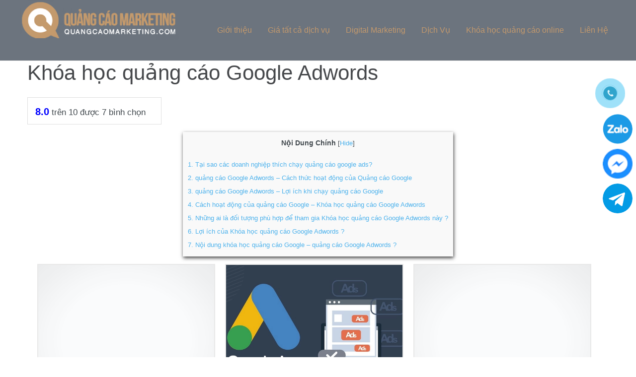

--- FILE ---
content_type: text/html; charset=UTF-8
request_url: https://quangcaomarketing.com/khoa-hoc-quang-cao-google-adwords
body_size: 31471
content:
<!DOCTYPE html><html lang="vi"><head><script data-no-optimize="1">var litespeed_docref=sessionStorage.getItem("litespeed_docref");litespeed_docref&&(Object.defineProperty(document,"referrer",{get:function(){return litespeed_docref}}),sessionStorage.removeItem("litespeed_docref"));</script> <meta charset="UTF-8"><style id="litespeed-ccss">style{display:none!important;max-width:0!important;max-height:0px!important;visibility:hidden!important;opacity:0!important}#mega_main_menu:before,#mega_main_menu:after{content:' ';display:table;clear:both;float:none;width:100%;height:0;border:0 none}#mega_main_menu{float:none;position:relative;margin:0}#mega_main_menu *{-webkit-box-sizing:border-box!important;-moz-box-sizing:border-box!important;-ms-box-sizing:border-box!important;-o-box-sizing:border-box!important;box-sizing:border-box!important}#mega_main_menu *{line-height:131%}#mega_main_menu ul{position:relative;margin:0;padding:0}#mega_main_menu,#mega_main_menu>.menu_holder,#mega_main_menu>.menu_holder>.menu_inner,#mega_main_menu>.menu_holder>.menu_inner>ul{font-size:0px;letter-spacing:0px;word-spacing:0px;line-height:0;display:block;visibility:visible;-webkit-backface-visibility:hidden}#mega_main_menu>.menu_holder{position:relative}#mega_main_menu>.menu_holder>.mmm_fullwidth_container{position:absolute;top:0;bottom:0;left:0;right:0;height:100%;width:100%}#mega_main_menu>.menu_holder>.menu_inner>ul{z-index:2000;list-style:none;float:none;width:auto;position:relative;top:auto;bottom:auto;left:auto;right:auto;border:0 none;background:0 0}#mega_main_menu.first-lvl-align-right>.menu_holder>.menu_inner>ul{text-align:right}#mega_main_menu ul:after{content:' ';display:table;clear:both;width:100%;height:0;border:0 none}#mega_main_menu .nav_logo{display:block;vertical-align:top;float:left;position:relative;z-index:2100}#mega_main_menu .nav_logo .logo_link{display:block;padding:0 17px;margin:0;vertical-align:middle;position:relative;z-index:2100}#mega_main_menu .nav_logo .logo_link img{max-height:99%;width:auto;max-width:100%;position:relative;vertical-align:middle}#mega_main_menu .nav_logo .mobile_toggle{display:none}#mega_main_menu>.menu_holder>.menu_inner>ul>li{display:inline-block;vertical-align:top;margin:0;padding:0;float:none;height:auto;width:auto;overflow:visible;background-color:transparent;border:0 none}#mega_main_menu>.menu_holder>.menu_inner>ul>li>.item_link{text-shadow:none;text-transform:none;position:relative;display:block;padding:0 17px;margin:0;top:auto;bottom:auto;left:auto;right:auto}#mega_main_menu>.menu_holder>.menu_inner>ul>li .item_link{width:auto;height:auto}#mega_main_menu ul>li a,#mega_main_menu ul>li>.mega_dropdown a{text-decoration:none}#mega_main_menu>.menu_holder>.menu_inner>ul>li>.item_link:after{font-family:moon;content:'\e3b6';text-align:center;display:block;width:15px;font-size:12px;position:absolute;top:0;right:1px;line-height:inherit;vertical-align:middle}#mega_main_menu>.menu_holder>.menu_inner>ul>li>.item_link:last-child:after{display:none}#mega_main_menu.direction-horizontal>.menu_holder>.menu_inner>ul>li>.item_link:before,#mega_main_menu.direction-horizontal>.menu_holder>.menu_inner>.nav_logo:before{content:' ';width:2px;height:100%;margin:0;padding:0;display:block;position:absolute;top:0;bottom:auto;z-index:2;border-width:0;border-style:none;background-repeat:no-repeat;background-size:400% 100%;background-image:url([data-uri])}#mega_main_menu.direction-horizontal.first-lvl-separator-smooth>.menu_holder>.menu_inner>ul>li:last-child>.item_link:before,#mega_main_menu.direction-horizontal.first-lvl-separator-smooth>.menu_holder>.menu_inner>ul>li>.item_link:before,#mega_main_menu.direction-horizontal.first-lvl-separator-smooth>.menu_holder>.menu_inner>.nav_logo:before{background-position:-3px 0}#mega_main_menu.direction-horizontal>.menu_holder>.menu_inner>ul>li>.item_link:before{left:-1px;right:auto}#mega_main_menu.first-lvl-align-right>.menu_holder>.menu_inner>.nav_logo:before,#mega_main_menu.direction-horizontal>.menu_holder>.menu_inner>ul>li:first-child>.item_link:before{display:none}#mega_main_menu ul>li>.mega_dropdown{position:absolute;margin:0;z-index:5000;top:100%;float:none;height:auto;visibility:visible;opacity:1;border:0 none;vertical-align:top}#mega_main_menu ul>li ul{text-align:left}#mega_main_menu li .mega_dropdown>li{margin:0;list-style:none}#mega_main_menu li{position:relative}@media (max-width:1199px){#mega_main_menu>.menu_holder>.menu_inner>ul>li>.item_link,#mega_main_menu .nav_logo .logo_link{padding-left:13px;padding-right:13px}}@media (max-width:991px){#mega_main_menu>.menu_holder>.menu_inner>ul>li>.item_link,#mega_main_menu>.menu_holder>.menu_inner>.nav_logo .logo_link{padding-left:10px;padding-right:10px}}@media (max-width:1024px){#mega_main_menu.responsive-enable>.menu_holder>.menu_inner{width:auto!important}#mega_main_menu.responsive-enable>.menu_holder>.menu_inner>.nav_logo{float:none;display:block}#mega_main_menu.responsive-enable>.menu_holder>.menu_inner>.nav_logo:after{content:' ';display:table;clear:both;width:100%;height:0;position:relative}#mega_main_menu.responsive-enable>.menu_holder>.menu_inner>ul>li>.item_link:before{display:none}#mega_main_menu.responsive-enable.mobile_minimized-enable>.menu_holder>.menu_inner>.nav_logo .logo_link{float:left}#mega_main_menu.responsive-enable.mobile_minimized-enable>.menu_holder>.menu_inner>.nav_logo .mobile_toggle{display:block;float:right;text-decoration:none;padding:0}#mega_main_menu.responsive-enable.mobile_minimized-enable>.menu_holder>.menu_inner>.nav_logo .mobile_toggle .mobile_button{padding-left:15px;padding-right:15px;display:table-cell;vertical-align:middle}#mega_main_menu.responsive-enable.mobile_minimized-enable>.menu_holder>.menu_inner>.nav_logo .mobile_toggle .mobile_button .symbol_cross{display:none}#mega_main_menu.responsive-enable.mobile_minimized-enable>.menu_holder>.menu_inner>ul{display:none}#mega_main_menu.responsive-enable>.menu_holder>.menu_inner>ul>li{float:none;display:block;width:100%}#mega_main_menu.responsive-enable li>.item_link,#mega_main_menu.responsive-enable li .mega_dropdown .item_link{float:none}#mega_main_menu li .mega_dropdown{display:none}}#mega_main_menu .nav_logo>.logo_link>img{max-height:90%}#mega_main_menu.header-menu{min-height:54px}#mega_main_menu.header-menu>.menu_holder>.menu_inner>.nav_logo>.logo_link,#mega_main_menu.header-menu>.menu_holder>.menu_inner>.nav_logo>.mobile_toggle,#mega_main_menu.header-menu>.menu_holder>.menu_inner>.nav_logo>.mobile_toggle>.mobile_button,#mega_main_menu.header-menu>.menu_holder>.menu_inner>ul>li>.item_link{height:54px;line-height:54px}@media (max-width:1024px){#mega_main_menu.header-menu{min-height:34px}#mega_main_menu.header-menu.mobile_minimized-enable>.menu_holder>.menu_inner>.nav_logo>.logo_link,#mega_main_menu.header-menu.mobile_minimized-enable>.menu_holder>.menu_inner>.nav_logo>.mobile_toggle,#mega_main_menu.header-menu.mobile_minimized-enable>.menu_holder>.menu_inner>.nav_logo>.mobile_toggle>.mobile_button,#mega_main_menu.header-menu.mobile_minimized-enable>.menu_holder>.menu_inner>ul>li>.item_link{height:34px;line-height:34px}}#mega_main_menu.header-menu>.menu_holder>.mmm_fullwidth_container{background-color:transparent}#mega_main_menu.header-menu>.menu_holder>.menu_inner>.nav_logo>.mobile_toggle>.mobile_button,#mega_main_menu.header-menu>.menu_holder>.menu_inner>ul>li>.item_link{font-size:16px;font-weight:400}#mega_main_menu.header-menu>.menu_holder>.menu_inner>.nav_logo>.mobile_toggle>.mobile_button,#mega_main_menu.header-menu>.menu_holder>.menu_inner>ul>li>.item_link{color:rgba(0,0,0,.91)}#mega_main_menu.header-menu>.menu_holder>.menu_inner>ul>li>.item_link{background-color:transparent}#mega_main_menu.header-menu>.menu_holder>.menu_inner>ul>li>.mega_dropdown{background-color:#fff}#mega_main_menu.header-menu>.menu_holder>.menu_inner>ul>li .mega_dropdown *{color:rgba(2,11,18,.63)}#mega_main_menu.header-menu ul li .mega_dropdown>li>.item_link,#mega_main_menu.header-menu ul li .mega_dropdown{font-size:15px;font-weight:300}#mega_main_menu.header-menu>.menu_holder>.menu_inner>ul>li .mega_dropdown a{color:rgba(2,11,18,.63)}#mega_main_menu.header-menu>.menu_holder>.mmm_fullwidth_container,#mega_main_menu.header-menu>.menu_holder>.menu_inner>ul .mega_dropdown{border-radius:3px}#mega_main_menu.header-menu>.menu_holder>.menu_inner>span.nav_logo{border-radius:3px 0 0 3px}.header-menu .menu_holder:before{background-color:rgba(255,255,255,.3)}.logo_link>img{max-height:80px!important}#mega_main_menu.direction-horizontal.header-menu>.menu_holder>.menu_inner>ul>li>.item_link:before{opacity:0}body #global-container #mega_main_menu.header-menu>.menu_holder>.menu_inner>ul>li>.item_link{border-radius:3px}#mega_main_menu.header-menu>.menu_holder>.menu_inner>.nav_logo>.mobile_toggle>.mobile_button,#mega_main_menu.header-menu>.menu_holder>.menu_inner>ul>li>.item_link{font-family:'Roboto',Helvetica,Arial,'DejaVu Sans','Liberation Sans',Freesans,sans-serif}#mega_main_menu.header-menu li .mega_dropdown>li>.item_link,#mega_main_menu.header-menu ul li .mega_dropdown{font-family:'Roboto',Helvetica,Arial,'DejaVu Sans','Liberation Sans',Freesans,sans-serif}#mega_main_menu.header-menu>.menu_holder>.menu_inner>ul>li>.item_link:after{opacity:0}body #mega_main_menu.header-menu.direction-horizontal>.menu_holder>.menu_inner>ul>li>.item_link:before{left:0}#mega_main_menu.header-menu>.menu_holder>.menu_inner>ul>li>.item_link{margin-right:0}#mega_main_menu.header-menu>.menu_holder>.menu_inner>ul>li:last-child>.item_link{margin-right:0!important}#mega_main_menu.header-menu>.menu_holder>.menu_inner>ul>li>.item_link{padding-left:16px;padding-right:16px}.header-menu .menu_holder{min-height:122px;padding-top:34px}.header-menu .nav_logo{min-height:122px;margin-top:-34px}.header-menu .nav_logo .logo_link{min-height:122px;line-height:122px}@media (max-width:1024px){#mega_main_menu.header-menu.mobile_minimized-enable .menu_holder{min-height:34px;padding-top:0}#mega_main_menu.header-menu.mobile_minimized-enable .nav_logo{min-height:34px;margin-top:0}#mega_main_menu.header-menu.mobile_minimized-enable .nav_logo .logo_link{min-height:34px;line-height:34px}#mega_main_menu.header-menu.mobile_minimized-enable .menu_holder{padding-top:10px;padding-bottom:10px}}.header-menu .menu_inner{max-width:1200px;margin-left:auto;margin-right:auto}@media (max-width:1024px){.header-menu .logo_link{max-width:70%}}.wp-block-media-text .wp-block-media-text__media{grid-area:media-text-media;margin:0}.wp-block-media-text .wp-block-media-text__content{word-break:break-word;grid-area:media-text-content;padding:0 8%}html{font-family:sans-serif;-ms-text-size-adjust:100%;-webkit-text-size-adjust:100%}body{margin:0}article,header{display:block}a{background:0 0}h1{font-size:2em;margin:.67em 0}img{border:0}button,input,select,textarea{color:inherit;font:inherit;margin:0}button{overflow:visible}button,select{text-transform:none}button{-webkit-appearance:button}button::-moz-focus-inner,input::-moz-focus-inner{border:0;padding:0}input{line-height:normal}textarea{overflow:auto}*,*:before,*:after{-webkit-box-sizing:border-box;-moz-box-sizing:border-box;box-sizing:border-box}body{position:relative}a{text-decoration:none;line-height:inherit}a img{border:none}ul{list-style:none}.site-header{position:relative;z-index:13}img{max-width:100%;height:auto}#global-container{position:relative}.site-main{position:relative;z-index:10}.mega_main_menu .menu_holder{position:relative;padding-left:20px;padding-right:20px}.mega_main_menu .menu_holder:before{content:'';position:absolute;left:0;width:100%;top:0;height:100%}.mega_main_menu .logo_link:before{content:"";display:inline-block;height:100%;vertical-align:middle}#mega_main_menu>.menu_holder>.menu_inner>ul>li>.item_link:after{font-family:'iconfont';content:'\e82e'}#mega_main_menu.header-menu ul.mega_main_menu_ul>li>.mega_dropdown{margin-top:20px}#mega_main_menu.header-menu ul.mega_main_menu_ul>li>.mega_dropdown:before{content:"";display:block;height:21px;left:0;position:absolute;top:-21px;width:100%}#mega_main_menu.header-menu.logoplacement-bottom-left .menu_holder{width:100%;z-index:2000}#mega_main_menu.direction-horizontal>.menu_holder>.menu_inner>.nav_logo:before{display:none!important}body #mega_main_menu .nav_logo .logo_link{padding-left:0!important;padding-right:0!important}.off-canvas-wrap,.inner-wrap{position:relative;width:100%}.off-canvas-wrap{overflow:hidden}.inner-wrap{*zoom:1}.inner-wrap:before,.inner-wrap:after{content:" ";display:table}.inner-wrap:after{clear:both}button{-webkit-appearance:none;-webkit-border-radius:4px;-moz-border-radius:4px;-ms-border-radius:4px;-o-border-radius:4px;border-radius:4px;-webkit-background-clip:padding;-moz-background-clip:padding;background-clip:padding-box;background:#ebebeb;-webkit-box-shadow:0 1px 0px 0 rgba(0,0,0,.3);-moz-box-shadow:0 1px 0px 0 rgba(0,0,0,.3);box-shadow:0 1px 0px 0 rgba(0,0,0,.3);border:none;color:#333;display:inline-block;outline:0;overflow:visible;margin:0 0 1rem;padding:6px 14px 8px;text-decoration:none;vertical-align:top;min-height:2.4em;width:auto;font:inherit;font-weight:400;line-height:1;background:#ddd;*padding-top:2px;*padding-bottom:0}button::-moz-focus-inner{border:0;padding:0}button{*padding-top:1px;*padding-bottom:1px}textarea,select{-webkit-box-sizing:border-box;-moz-box-sizing:border-box;box-sizing:border-box;-webkit-background-clip:padding;-moz-background-clip:padding;background-clip:padding-box;-webkit-border-radius:3px;-moz-border-radius:3px;-ms-border-radius:3px;-o-border-radius:3px;border-radius:3px;-webkit-appearance:none;background-color:#fff;border:1px solid;border-color:#848484 #c1c1c1 #e1e1e1;color:#000;outline:0;margin:0;padding:6px 10px;text-align:left;font-size:inherit;height:2.4em;vertical-align:middle;font-family:inherit;*padding-top:2px;*padding-bottom:1px;*height:auto}input::-webkit-input-placeholder,textarea::-webkit-input-placeholder{color:rgba(136,136,136,.6)}input:-moz-placeholder,textarea:-moz-placeholder{color:rgba(136,136,136,.6)}textarea{height:auto}select{max-width:100%}@media (-webkit-min-device-pixel-ratio:0){select{background-image:url("/wp-content/themes/rdt051/css/images/select_arrow.gif");background-repeat:no-repeat;background-position:right center;padding-right:20px}::-webkit-validation-bubble-message{-webkit-box-shadow:none;box-shadow:none;background:-webkit-gradient(linear,left top,left bottom,color-stop(0,#666),color-stop(1,#000));border:0;color:#fff;font:13px/17px "Lucida Grande",Arial,"Liberation Sans",FreeSans,sans-serif;overflow:hidden;padding:15px 15px 17px;text-shadow:#000 0 0 1px;min-height:16px}::-webkit-validation-bubble-arrow,::-webkit-validation-bubble-top-outer-arrow,::-webkit-validation-bubble-top-inner-arrow{-webkit-box-shadow:none;box-shadow:none;background:#666;border-color:#666}}textarea{min-height:40px;overflow:auto;resize:vertical;width:100%}div#mega_main_menu{display:none}header #mega_main_menu{display:block}body{margin-top:0!important}body{font-family:'Roboto',Helvetica,Arial,'DejaVu Sans','Liberation Sans',Freesans,sans-serif}h1{font-weight:400}h1.entry-title,.blog-post-meta-date{display:none}.page .entry-title{display:block}div#content{width:100%}.page .site-main{max-width:1170px;margin:auto}.page .site-header{border-bottom:1px solid #efefef}@media (max-width:1024px){#mega_main_menu.header-menu.mobile_minimized-enable>.menu_holder>.menu_inner>ul>li>.item_link{height:auto;display:inline-block;width:100%;padding:5px 10px;text-transform:uppercase}}@media (max-width:767px){.blog-post-meta-date{margin-top:20px}}html{font-family:sans-serif;-ms-text-size-adjust:100%;-webkit-text-size-adjust:100%}body{margin:0}article,header{display:block}a{background-color:transparent}h1{font-size:2em;margin:.67em 0}img{border:0}button,input,select,textarea{color:inherit;font:inherit;margin:0}button{overflow:visible}button,select{text-transform:none}button{-webkit-appearance:button}button::-moz-focus-inner,input::-moz-focus-inner{border:0;padding:0}input{line-height:normal}textarea{overflow:auto}html{font-size:100%;box-sizing:border-box}*,:after,:before{box-sizing:inherit}body{padding:0;margin:0;font-family:Helvetica Neue,Helvetica,Roboto,Arial,sans-serif;font-weight:400;line-height:1.5;color:#0a0a0a;background:#fefefe;-webkit-font-smoothing:antialiased;-moz-osx-font-smoothing:grayscale}img{max-width:100%;height:auto;-ms-interpolation-mode:bicubic;display:inline-block;vertical-align:middle}textarea{height:auto;min-height:50px;border-radius:0}select{width:100%;border-radius:0}button{-webkit-appearance:none;-moz-appearance:none;background:0 0;padding:0;border:0;border-radius:0;line-height:1}.row{max-width:75rem;margin-left:auto;margin-right:auto}.row:after,.row:before{content:' ';display:table}.row:after{clear:both}div,h1,li,p,ul{margin:0;padding:0}p{font-size:inherit;line-height:1.6;margin-bottom:1rem;text-rendering:optimizeLegibility}i{font-style:italic}i{line-height:inherit}h1{font-family:Helvetica Neue,Helvetica,Roboto,Arial,sans-serif;font-weight:400;font-style:normal;color:inherit;text-rendering:optimizeLegibility;margin-top:0;margin-bottom:.5rem;line-height:1.4}h1{font-size:1.5rem}@media screen and (min-width:40em){h1{font-size:3rem}}a{color:#2199e8;text-decoration:none;line-height:inherit}a img{border:0}ul{line-height:1.6;margin-bottom:1rem;list-style-position:outside}li{font-size:inherit}ul{list-style-type:disc}ul{margin-left:1.25rem}ul ul{margin-left:1.25rem;margin-bottom:0}.button{display:inline-block;text-align:center;line-height:1;-webkit-appearance:none;vertical-align:middle;border:1px solid transparent;border-radius:0;padding:.85em 1em;margin:0 0 1rem;font-size:.9rem;background-color:#2199e8;color:#fefefe}textarea{display:block;box-sizing:border-box;width:100%;height:2.4375rem;padding:.5rem;border:1px solid #cacaca;margin:0 0 1rem;font-family:inherit;font-size:1rem;color:#0a0a0a;background-color:#fefefe;box-shadow:inset 0 1px 2px hsla(0,0%,4%,.1);border-radius:0;-webkit-appearance:none;-moz-appearance:none}textarea{max-width:100%}input::-webkit-input-placeholder,textarea::-webkit-input-placeholder{color:#cacaca}input::-moz-placeholder,textarea::-moz-placeholder{color:#cacaca}input:-ms-input-placeholder,textarea:-ms-input-placeholder{color:#cacaca}[type=button]{border-radius:0;-webkit-appearance:none;-moz-appearance:none}[type=file]{margin:0 0 1rem}[type=file]{width:100%}label{display:block;margin:0;font-size:.875rem;font-weight:400;line-height:1.8;color:#0a0a0a}select{height:2.4375rem;padding:.5rem;border:1px solid #cacaca;margin:0 0 1rem;font-size:1rem;font-family:inherit;line-height:normal;color:#0a0a0a;background-color:#fefefe;border-radius:0;-webkit-appearance:none;-moz-appearance:none;background-image:url('data:image/svg+xml;utf8,<svg xmlns="http://www.w3.org/2000/svg" version="1.1" width="32" height="24" viewBox="0 0 32 24"><polygon points="0,0 32,0 16,24" style="fill: rgb%28138, 138, 138%29"></polygon></svg>');background-size:9px 6px;background-position:100%;background-origin:content-box;background-repeat:no-repeat}@media screen and (min-width:0<meta charset="UTF-8">){select{background-image:url("[data-uri]")}}select::-ms-expand{display:none}body,html{height:100%}.tabs{margin:0;list-style-type:none;background:#fefefe;border:1px solid #e6e6e6}.tabs:after,.tabs:before{content:' ';display:table}.tabs:after{clear:both}.infinite{-webkit-animation-iteration-count:infinite;animation-iteration-count:infinite}body,h1{font-family:open sans,sans-serif}body{color:#333;font-size:14px}select{height:35px;border:none;box-shadow:0 2px 1px rgba(0,0,0,.1) inset;font-weight:300;font-size:14px;color:#222}input::-webkit-input-placeholder{color:#333}input::-moz-placeholder{color:#333}input::-moz-placeholder{color:#333}input:-ms-input-placeholder{color:#333}.button{background:#ff910f!important;border-radius:2px;box-shadow:0 3px 4px rgba(0,0,0,.3);font-size:25px;font-weight:600;padding:10px 40px}@media screen and (max-width:639px){.button{font-size:20px;padding-left:15px;padding-right:15px}}@media (max-width:480px){.page .anh_wtm_m img{max-width:100%!important;height:auto!important}}.vote-frame{width:270px;margin-bottom:15px;right:0;border:1px solid #dedede;background-color:#fff;box-sizing:border-box}body{position:relative}.btn-message{position:fixed;bottom:0;right:155px;height:40px;width:40px;opacity:.9;z-index:9999999}.btn-zalo{position:fixed;bottom:60px;right:155px;height:40px;width:40px;opacity:.9;z-index:9999999}#nd_chinh li,#nd_chinh ul{margin:0;padding:0}#nd_chinh.no_bullets li,#nd_chinh.no_bullets ul,#nd_chinh.no_bullets ul li{background:0 0;list-style-type:none;list-style:none}#nd_chinh{background:#f9f9f9;padding:10px;margin:auto;margin-bottom:15px;display:table;border:0!important;width:auto;display:table;font-size:95%;box-shadow:1px 3px 7px 0px rgba(0,0,0,.75)}#nd_chinh p.toc_title{text-align:center;font-weight:700;margin:0;padding:0;font-size:14px}#nd_chinh span.toc_toggle{font-weight:400;font-size:90%}#nd_chinh p.toc_title+ul.toc_list{margin-top:1em}#nd_chinh a{text-decoration:none;text-shadow:none;font-size:13px;line-height:2;color:#4db2ec!important}.toc_toggle{white-space:nowrap}.multi_cat .span3.product{margin-bottom:20px!important}.multi_cat{width:100%}.multi_cat:before,.multi_cat:after{content:"";clear:both}.multi_cat .product-list-item{position:relative;-webkit-box-sizing:border-box;-moz-box-sizing:border-box;box-sizing:border-box;background:radial-gradient(ellipse at center,#fff 0%,#fff 50%,#ededed 100%)}.multi_cat .product-list-item .image{text-align:center;overflow:hidden}.multi_cat .span3{width:calc(32.333333333333% - 20px);float:left;margin-left:20px;min-height:346px!important}.multi_cat .product-list-item>.hover{position:absolute;left:0;top:0;width:100%;height:100%;box-shadow:inset 0 0 0 2px #e8e8e8}.multi_cat .zn_badge_container{position:absolute;top:20px;left:20px;z-index:1}@media (max-width:780px){.multi_cat .span3{width:50%}}@media (max-width:480px){.multi_cat .span3{width:100%}}body,.global-wrapper{background-color:#fff}a{color:#2aa0ef}body{font-family:'Roboto',Helvetica,Arial,'DejaVu Sans','Liberation Sans',Freesans,sans-serif;line-height:27px;color:#41484d}.site{font-size:17px}p{margin-bottom:20px}h1{font-family:'Roboto',Helvetica,Arial,'DejaVu Sans','Liberation Sans',Freesans,sans-serif;font-size:42px;line-height:48px;font-weight:200;margin-bottom:25px;color:#46484b}textarea{background:#fff}#mega_main_menu.header-menu>.menu_holder>.menu_inner>.nav_logo>.mobile_toggle>.mobile_button,#mega_main_menu.header-menu>.menu_holder>.menu_inner>ul>li>.item_link{color:#f8f8f8}.header-menu .menu_holder:before{background:0 0!important}.button{background:#ff910f;border-radius:2px;box-shadow:0 3px 4px rgba(0,0,0,.3);font-size:25px;font-weight:600;padding:10px 40px}body #global-container #mega_main_menu.header-menu>.menu_holder>.menu_inner>ul>li>.item_link{color:#333}@media screen and (max-width:600px){#mega_main_menu.first-lvl-align-right>.menu_holder>.menu_inner>ul{text-align:left}}ul.mega_dropdown{background:#fff!important;width:200px;margin-top:0!important;display:none}ul.mega_dropdown li{padding:0 15px}ul.mega_dropdown li{line-height:1!important}ul.mega_dropdown li a{line-height:2.5!important;color:#333!important}#nd_chinh_in .multi_cat .span3{min-height:auto!important}#nd_chinh_in .multi_cat .span3:nth-child(3n){clear:right}#nd_chinh_in .multi_cat .span3:nth-child(3n+1){clear:left}@media (max-width:780px){#nd_chinh_in .multi_cat .span3{margin:0;padding:10px;min-height:auto!important}#nd_chinh_in .multi_cat .span3:nth-child(3n),#nd_chinh_in .multi_cat .span3:nth-child(3n+1){clear:unset}#nd_chinh_in .multi_cat .span3:nth-child(2n){clear:right}#nd_chinh_in .multi_cat .span3:nth-child(2n+1){clear:left}}#mega_main_menu.header-menu{min-height:75px;background-color:#25303fab}body #global-container #mega_main_menu.header-menu>.menu_holder>.menu_inner>ul>li>.item_link{color:#c3996d}#mega_main_menu.header-menu.mobile_minimized-enable>.menu_holder>.menu_inner>.nav_logo>.logo_link,#mega_main_menu.header-menu.mobile_minimized-enable>.menu_holder>.menu_inner>.nav_logo>.mobile_toggle>.mobile_button{height:auto;line-height:54px}.multi_cat .product-list-item .image{height:250px}@media (max-width:1024px){#mega_main_menu.header-menu.mobile_minimized-enable .nav_logo,#mega_main_menu.header-menu.mobile_minimized-enable .menu_holder{min-height:auto}}.animated{-webkit-animation-duration:1s;animation-duration:1s;-webkit-animation-fill-mode:both;animation-fill-mode:both}.animated.infinite{-webkit-animation-iteration-count:infinite;animation-iteration-count:infinite}@-webkit-keyframes pulse{0%{-webkit-transform:scale3d(1,1,1);transform:scale3d(1,1,1)}50%{-webkit-transform:scale3d(1.05,1.05,1.05);transform:scale3d(1.05,1.05,1.05)}100%{-webkit-transform:scale3d(1,1,1);transform:scale3d(1,1,1)}}@keyframes pulse{0%{-webkit-transform:scale3d(1,1,1);transform:scale3d(1,1,1)}50%{-webkit-transform:scale3d(1.05,1.05,1.05);transform:scale3d(1.05,1.05,1.05)}100%{-webkit-transform:scale3d(1,1,1);transform:scale3d(1,1,1)}}.pulse{-webkit-animation-name:pulse;animation-name:pulse}@-webkit-keyframes tada{0%{-webkit-transform:scale3d(1,1,1);transform:scale3d(1,1,1)}10%,20%{-webkit-transform:scale3d(.9,.9,.9) rotate3d(0,0,1,-3deg);transform:scale3d(.9,.9,.9) rotate3d(0,0,1,-3deg)}30%,50%,70%,90%{-webkit-transform:scale3d(1.1,1.1,1.1) rotate3d(0,0,1,3deg);transform:scale3d(1.1,1.1,1.1) rotate3d(0,0,1,3deg)}40%,60%,80%{-webkit-transform:scale3d(1.1,1.1,1.1) rotate3d(0,0,1,-3deg);transform:scale3d(1.1,1.1,1.1) rotate3d(0,0,1,-3deg)}100%{-webkit-transform:scale3d(1,1,1);transform:scale3d(1,1,1)}}@keyframes tada{0%{-webkit-transform:scale3d(1,1,1);transform:scale3d(1,1,1)}10%,20%{-webkit-transform:scale3d(.9,.9,.9) rotate3d(0,0,1,-3deg);transform:scale3d(.9,.9,.9) rotate3d(0,0,1,-3deg)}30%,50%,70%,90%{-webkit-transform:scale3d(1.1,1.1,1.1) rotate3d(0,0,1,3deg);transform:scale3d(1.1,1.1,1.1) rotate3d(0,0,1,3deg)}40%,60%,80%{-webkit-transform:scale3d(1.1,1.1,1.1) rotate3d(0,0,1,-3deg);transform:scale3d(1.1,1.1,1.1) rotate3d(0,0,1,-3deg)}100%{-webkit-transform:scale3d(1,1,1);transform:scale3d(1,1,1)}}.tada{-webkit-animation-name:tada;animation-name:tada}@-webkit-keyframes zoomIn{0%{opacity:0;-webkit-transform:scale3d(.3,.3,.3);transform:scale3d(.3,.3,.3)}50%{opacity:1}}@keyframes zoomIn{0%{opacity:0;-webkit-transform:scale3d(.3,.3,.3);transform:scale3d(.3,.3,.3)}50%{opacity:1}}.zoomIn{-webkit-animation-name:zoomIn;animation-name:zoomIn}.mypage-alo-phone{position:fixed;right:0;bottom:30px;top:93px;visibility:visible;background-color:transparent;width:110px;height:110px;z-index:200000!important}.animated{-webkit-animation-duration:1s;animation-duration:1s;-webkit-animation-fill-mode:both;animation-fill-mode:both}.zoomIn{-webkit-animation-name:zoomIn;animation-name:zoomIn}.zoomIn{-webkit-animation-name:zoomIn;animation-name:zoomIn}.animated{-webkit-animation-duration:1s;animation-duration:1s;-webkit-animation-fill-mode:both;animation-fill-mode:both}.animated.infinite{-webkit-animation-iteration-count:infinite;animation-iteration-count:infinite}.animated.infinite{-webkit-animation-iteration-count:infinite;animation-iteration-count:infinite}.animated.infinite{animation-iteration-count:infinite;-webkit-animation-timing-function:linear;animation-timing-function:linear}.animated.infinite{-webkit-animation-iteration-count:infinite}.mypage-alo-ph-circle{width:90px;height:90px;top:12px;left:12px;position:absolute;background-color:transparent;-webkit-border-radius:100%;-moz-border-radius:100%;border-radius:100%;border:2px solid rgba(30,30,30,.4);opacity:.1;border-color:#0089b9;opacity:.5}.pulse{-webkit-animation-name:pulse;animation-name:pulse}.mypage-alo-ph-circle-fill{width:60px;height:60px;top:28px;left:28px;position:absolute;-webkit-border-radius:100%;-moz-border-radius:100%;border-radius:100%;border:2px solid transparent;background-color:rgba(0,175,242,.5);opacity:.75!important}.mypage-alo-ph-img-circle{width:30px;height:30px;top:43px;left:43px;position:absolute;-webkit-border-radius:100%;-moz-border-radius:100%;border-radius:100%;border:2px solid transparent;opacity:.7;-webkit-transform-origin:50% 50%;-moz-transform-origin:50% 50%;-ms-transform-origin:50% 50%;-o-transform-origin:50% 50%;transform-origin:50% 50%;background-color:#0089b9;background-size:70%}@media screen and (max-width:650px){.mypage-alo-phone{right:inherit;bottom:150px;left:-20px;top:inherit}}.mypage-alo-phone{right:0;bottom:inherit;left:inherit;top:130px}@media screen and (max-width:650px){.mypage-alo-phone{right:inherit;bottom:150px;left:-20px;top:inherit}}.btn-message{top:300px!important;right:7px!important;height:60px!important;width:60px!important}.btn-zalo{top:230px!important;right:7px!important;height:60px!important;width:60px!important}.btn-message img{width:60px!important}.btn-zalo img{width:60px!important}.btn-tele{position:fixed;top:370px!important;right:7px!important;height:60px!important;width:60px!important;z-index:99}.btn-tele img{width:60px!important}.btn-tele img,.btn-zalo img{border-radius:50%}.icon{display:inline-block;font-family:FontAwesome;font-style:normal;font-weight:400;line-height:1;-webkit-font-smoothing:antialiased;-moz-osx-font-smoothing:grayscale}.icon-plus-circle:before{content:"\f055"}.icon-times-circle:before{content:"\f057"}.icon-check-circle-o:before{content:"\f05d"}.icon-caret-down:before{content:"\f0d7"}.icon-cloud-upload:before{content:"\f0ee"}.icon-circle-o:before{content:"\f10c"}.wrapperup{position:fixed;top:50%;left:50%;width:auto;height:auto;display:block;z-index:111}.wrapperup .containerup{width:600px!important;margin-left:-300px;margin-top:-160px;display:block;background:#fff;border-radius:5px;-moz-border-radius:5px;-webkit-border-radius:5px;box-shadow:0px 0px 11px 3px #bbb;overflow:hidden}.wrapperup .containerup .header{color:#fff;font-size:23px;background:#00b5fa;height:50px;line-height:50px;padding:0 20px;font-weight:500}.wrapperup .containerup .header .title{float:left;font-size:inherit}.wrapperup .containerup .contentup{padding:15px 30px;font-size:1.15em}.wrapperup .containerup .contentup .check{color:#555;font-size:15px;margin-right:5px;line-height:1.6em}.wrapperup .containerup .contentup .select{width:100px;overflow:hidden;border:1px solid #bbb;border-radius:4px;-moz-border-radius:4px;-webkit-border-radius:4px;display:inline-block;position:relative;margin-top:2px;height:21px;line-height:21px}.wrapperup .containerup .contentup .select select{background:#fff;border:none;padding:2px 5px;width:120px;font-size:13px;font-weight:300;font-family:"Helvetica Neue",Helvetica,Arial,sans-serif}.wrapperup .containerup .contentup .select .icon{position:absolute;right:6px;top:5px;color:#333}.wrapperup .containerup .contentup .options{display:block;margin-bottom:10px}.wrapperup .containerup .contentup .options .group{padding:2px 0;height:23px;line-height:23px;display:block;clear:both}.wrapperup .containerup .contentup .options .group label{font-weight:500;color:#555;float:left}.wrapperup .containerup .contentup .options .group .control{margin-left:10px;float:left;color:#ccc;font-weight:300;line-height:1}.wrapperup .containerup .contentup .options .group .control#upload-mode a{color:#666}.wrapperup .containerup .contentup .options .group .control#upload-mode a.active{color:#17a0ff}.wrapperup .containerup .contentup .button{display:inline-block!important;vertical-align:middle;background:#00b5fa;border:none;border-radius:3px;-moz-border-radius:3px;-webkit-border-radius:3px;height:32px;line-height:32px;padding:0 8px;font-weight:400;color:#fff;font-size:13px;margin:0 3px;font-family:"Helvetica Neue",Helvetica,Arial,sans-serif}.wrapperup .containerup .contentup .button .icon{margin-left:5px}.wrapperup .containerup .contentup .button.green{background:#11c220}.wrapperup .containerup .contentup .button.black{background:#504855}.wrapperup .containerup .contentup .transload-process{display:none}.wrapperup .containerup .contentup .transload-process textarea{width:100%;height:80px;box-sizing:border-box;-moz-box-sizing:border-box;-webkit-box-sizing:border-box;padding:3px 5px;font-family:"Helvetica Neue",Helvetica,Arial,sans-serif;font-size:12px;resize:vertical;border:1px solid #ddd}.wrapperup .containerup .contentup .upload-process,.wrapperup .containerup .contentup .transload-process .list{max-height:100px;overflow-y:auto;overflow-x:hidden}.wrapperup .containerup .contentup #results .links{display:none;margin-top:10px}.wrapperup .containerup .contentup #results .links .tabs{overflow:hidden}.wrapperup .containerup .contentup #results .links .tabs .tab{display:inline-block;background:#eaeaea;padding:3px 6px;color:#888}.wrapperup .containerup .contentup #results .links .tabs .tab.active{color:#555;text-shadow:0 1px 0 #eee;background:#ccc}.wrapperup .containerup .contentup #results .links textarea{width:100%;height:100px;box-sizing:border-box;-moz-box-sizing:border-box;-webkit-box-sizing:border-box;padding:3px 5px;font-family:"Helvetica Neue",Helvetica,Arial,sans-serif;font-size:12px;resize:vertical;border:1px solid #ddd}.wrapperup .containerup .contentup.footerup{background:#ebebeb;position:relative}.wrapperup .containerup .contentup.footerup .action.transload{display:none}.wrapperup .containerup .contentup.footerup .copyright{position:absolute;right:20px;bottom:20px;font-size:11px;color:#888;text-shadow:0 1px 0 #fff}@media (max-width:610px){.wrapperup .containerup{width:100%!important;margin-left:auto!important}.wrapperup{left:2%!important;width:96%}.wrapperup .containerup .contentup{padding:15px 0!important}}.fileinput-button{position:relative;overflow:hidden}.fileinput-button input{position:absolute;top:0;right:0;margin:0;opacity:0;-ms-filter:'alpha(opacity=0)';font-size:200px;direction:ltr}@media screen{.fileinput-button input{filter:alpha(opacity=0);font-size:100%;height:100%}}</style><link rel="preload" data-asynced="1" data-optimized="2" as="style" onload="this.onload=null;this.rel='stylesheet'" href="https://quangcaomarketing.com/wp-content/litespeed/ucss/e243008449295d00b600ecc091e8a20c.css?ver=668b7" /><script data-optimized="1" type="litespeed/javascript" data-src="https://quangcaomarketing.com/wp-content/plugins/litespeed-cache/assets/js/css_async.min.js"></script> <meta name="viewport" content="width=device-width, initial-scale=1"><link rel="profile" href="https://gmpg.org/xfn/11"><link rel="pingback" href="https://quangcaomarketing.com/xmlrpc.php"><meta property="og:image" content="https://upload.cdh.vn/webp/chotdonhang-com/2023/03/google-marketing-1678096021.jpg.webp" /><meta name="theme-color" content="DarkGoldenrod"><meta name='robots' content='index, follow, max-image-preview:large, max-snippet:-1, max-video-preview:-1' /><title>Khóa học quảng cáo Google Adwords - Hãy kiếm tiền đi, còn Khóa học quảng cáo để chúng tôi làm cho...</title><meta name="description" content="Cẩn thận : làm Khóa học quảng cáo Google Adwords, quảng cáo Google Adwords là nơi có thể khiến doanh số bạn tăng cao ngất ngưởng khi Khóa học quảng cáo... - 0982 585 548" /><link rel="canonical" href="https://quangcaomarketing.com/khoa-hoc-quang-cao-google-adwords" /><meta property="og:locale" content="vi_VN" /><meta property="og:type" content="article" /><meta property="og:title" content="Khóa học quảng cáo Google Adwords - Hãy kiếm tiền đi, còn Khóa học quảng cáo để chúng tôi làm cho..." /><meta property="og:description" content="Cẩn thận : làm Khóa học quảng cáo Google Adwords, quảng cáo Google Adwords là nơi có thể khiến doanh số bạn tăng cao ngất ngưởng khi Khóa học quảng cáo... - 0982 585 548" /><meta property="og:url" content="https://quangcaomarketing.com/khoa-hoc-quang-cao-google-adwords" /><meta property="og:site_name" content="Công ty Marketing Online Uy Tín" /><meta property="og:image" content="https://upload.cdh.vn/webp/chotdonhang-com/2023/03/google-marketing-1678096021.jpg.webp" /><meta name="twitter:card" content="summary" /><meta name="twitter:label1" content="Ước tính thời gian đọc" /><meta name="twitter:data1" content="20 phút" /> <script type="application/ld+json" class="yoast-schema-graph">{"@context":"https://schema.org","@graph":[{"@type":"WebSite","@id":"https://quangcaomarketing.com/#website","url":"https://quangcaomarketing.com/","name":"Công ty Marketing Online Uy Tín","description":"Đầu tư hiệu quả, thu về lợi nhuận","potentialAction":[{"@type":"SearchAction","target":{"@type":"EntryPoint","urlTemplate":"https://quangcaomarketing.com/?s={search_term_string}"},"query-input":"required name=search_term_string"}],"inLanguage":"vi"},{"@type":"ImageObject","@id":"https://quangcaomarketing.com/khoa-hoc-quang-cao-google-adwords#primaryimage","inLanguage":"vi","url":"https://upload.cdh.vn/webp/chotdonhang-com/2023/03/google-marketing-1678096021.jpg.webp","contentUrl":"https://upload.cdh.vn/webp/chotdonhang-com/2023/03/google-marketing-1678096021.jpg.webp"},{"@type":"WebPage","@id":"https://quangcaomarketing.com/khoa-hoc-quang-cao-google-adwords#webpage","url":"https://quangcaomarketing.com/khoa-hoc-quang-cao-google-adwords","name":"Khóa học quảng cáo Google Adwords - Hãy kiếm tiền đi, còn #tkg1# để chúng tôi làm cho...","isPartOf":{"@id":"https://quangcaomarketing.com/#website"},"primaryImageOfPage":{"@id":"https://quangcaomarketing.com/khoa-hoc-quang-cao-google-adwords#primaryimage"},"datePublished":"2023-03-04T07:01:33+00:00","dateModified":"2023-03-04T07:01:33+00:00","description":"Cẩn thận : làm Khóa học quảng cáo Google Adwords, #tkg2# là nơi có thể khiến doanh số bạn tăng cao ngất ngưởng khi #tkg1#... - 0982 585 548","breadcrumb":{"@id":"https://quangcaomarketing.com/khoa-hoc-quang-cao-google-adwords#breadcrumb"},"inLanguage":"vi","potentialAction":[{"@type":"ReadAction","target":["https://quangcaomarketing.com/khoa-hoc-quang-cao-google-adwords"]}]},{"@type":"BreadcrumbList","@id":"https://quangcaomarketing.com/khoa-hoc-quang-cao-google-adwords#breadcrumb","itemListElement":[{"@type":"ListItem","position":1,"name":"Trang chủ","item":"https://quangcaomarketing.com/"},{"@type":"ListItem","position":2,"name":"Khóa học quảng cáo Google Adwords"}]}]}</script> <link rel='dns-prefetch' href='//s.w.org' /><link rel="alternate" type="application/rss+xml" title="Dòng thông tin Công ty Marketing Online Uy Tín &raquo;" href="https://quangcaomarketing.com/feed" /><link rel="alternate" type="application/rss+xml" title="Dòng phản hồi Công ty Marketing Online Uy Tín &raquo;" href="https://quangcaomarketing.com/comments/feed" /> <script type="litespeed/javascript" data-src='https://quangcaomarketing.com/wp-includes/js/jquery/jquery.min.js' id='jquery-core-js'></script> <link rel="https://api.w.org/" href="https://quangcaomarketing.com/wp-json/" /><link rel="alternate" type="application/json" href="https://quangcaomarketing.com/wp-json/wp/v2/pages/21904" /><link rel="EditURI" type="application/rsd+xml" title="RSD" href="https://quangcaomarketing.com/xmlrpc.php?rsd" /><link rel="wlwmanifest" type="application/wlwmanifest+xml" href="https://quangcaomarketing.com/wp-includes/wlwmanifest.xml" /><meta name="generator" content="WordPress 5.8.12" /><link rel='shortlink' href='https://quangcaomarketing.com/?p=21904' /><link rel="alternate" type="application/json+oembed" href="https://quangcaomarketing.com/wp-json/oembed/1.0/embed?url=https%3A%2F%2Fquangcaomarketing.com%2Fkhoa-hoc-quang-cao-google-adwords" /><link rel="alternate" type="text/xml+oembed" href="https://quangcaomarketing.com/wp-json/oembed/1.0/embed?url=https%3A%2F%2Fquangcaomarketing.com%2Fkhoa-hoc-quang-cao-google-adwords&#038;format=xml" /><link rel="icon" href="https://quangcaomarketing.com/wp-content/uploads/2018/05/cropped-quangcaomarketing-favicon-32x32.png" sizes="32x32" /><link rel="icon" href="https://quangcaomarketing.com/wp-content/uploads/2018/05/cropped-quangcaomarketing-favicon-192x192.png" sizes="192x192" /><link rel="apple-touch-icon" href="https://quangcaomarketing.com/wp-content/uploads/2018/05/cropped-quangcaomarketing-favicon-180x180.png" /><meta name="msapplication-TileImage" content="https://quangcaomarketing.com/wp-content/uploads/2018/05/cropped-quangcaomarketing-favicon-270x270.png" /><style type="text/css" id="wp-custom-css">/*CSS chỉnh bài chạy tự động ra ô vuông đều*/
#nd_chinh_in .multi_cat .span3 {
    min-height: auto !important;
}
#nd_chinh_in .multi_cat .span3:nth-child(3n) {
    clear: right
}
#nd_chinh_in .multi_cat .span3:nth-child(3n+1) {
    clear: left
}

@media (max-width: 780px) {
  #nd_chinh_in .multi_cat .span3 {
    margin: 0;
    padding: 10px;
                min-height: auto !important
  }
  #nd_chinh_in .multi_cat .span3:nth-child(3n), #nd_chinh_in .multi_cat .span3:nth-child(3n+1) {
    clear: unset
  }
#nd_chinh_in .multi_cat .span3:nth-child(2n) {
    clear: right
}
#nd_chinh_in .multi_cat .span3:nth-child(2n+1) {
    clear: left
}
}


/*Hiệu ứng zoom khi rê chuột đến tất cả các hình*/
img {
    transition: all 0.5s ease 0s;
    -moz-transition: all 0.5s ease 0s;
    -webkit-transition: all 0.5s ease 0s;
    -ms-transition: all 0.5s ease 0s;
    -o-transition: all 0.5s ease 0s;
}
img:hover {
    transform: scale(1.05);
    -webkit-transform: scale(1.05);
    -moz-transform: scale(1.05);
    -ms-transform: scale(1.05);
    -o-transform: scale(1.05);
}



.bg-thietkeweb.bg-seo {
    background-image: url(https://upanh.redeptot.vn/webp/quangcaomarketing-com/2022/08/quang-cao-online-hieu-qua.jpg.webp);
}
p.page-build {
    color: #fff;
}
.item-seo p:nth-child(2) {
    color: white;
}
.bg-thietkeweb.bg-qc {
    background-color: #1b1d1f;
}
.item-seo i.fa {
    color: #ffff00;
    font-size: 20px;
}
.xem-them a {
    background-color: #dbdb24;
}
.bg-thietkeweb {
    background: #1b1d1f;
}
.page-item i.fa {
    color: #ffff00;
}

.bg-serves {
       background-color: #dee2eb;
}
footer#footer {
    background: #dee2eb;
}
.bg-thietkeweb.bg-khac {
    background: #dee2eb;
}

.footer_tag {
    background-color: #dee2eb;
}
.bg-tops {
    background: url(https://upanh.redeptot.vn/webp/quangcaomarketing-com/2022/08/don-vi-quang-cao-online-uy-tin.jpg.webp);
	}
.why-chose-us {
    overflow: hidden;
    background: url(https://upanh.redeptot.vn/webp/quangcaomarketing-com/2022/08/don-vi-quang-cao-online-uy-tin.jpg.webp) center no-repeat;
		}
.bgs a {
    color: #fff;
    background-color: #dbdb24;
			}
.why-chose-us .num {
    color: #dbdb24;
	}
#mega_main_menu.header-menu {
    min-height: 75px;
    background-color: #25303fab;
}
body #global-container #mega_main_menu.header-menu > .menu_holder > .menu_inner > ul > li > .item_link, body #global-container #mega_main_menu.header-menu > .menu_holder > .menu_inner > ul > li:hover > .item_link {
    color: #c3996d;
}
#mega_main_menu.header-menu.mobile_minimized-enable>.menu_holder>.menu_inner>.nav_logo>.logo_link, #mega_main_menu.header-menu.mobile_minimized-enable>.menu_holder>.menu_inner>.nav_logo>.mobile_toggle>.mobile_button {
	  height: auto;
    line-height: 54px;
}
.multi_cat .product-list-item .image {
    height: 250px;
}
.item-seo p, .item-seo p a, .item-seo p:nth-child(1), .item-seo p:nth-child(1) a {
    color: #fff;
}


@media (max-width: 1024px) {
#mega_main_menu.header-menu.mobile_minimized-enable .nav_logo, #mega_main_menu.header-menu.mobile_minimized-enable .menu_holder {
    min-height: auto;
}
}</style> <script type="litespeed/javascript">var $=jQuery</script> <meta name="theme-color" content="DarkGoldenrod"></head><body data-rsssl=1 class="page-template-default page page-id-21904 index"><div class="off-canvas-wrap"><div class="site global-container inner-wrap" id="global-container"><div class="global-wrapper"><header class="site-header mega_main_menu-disabled"><div class="default-header-content"><div id="mega_main_menu" class="header-menu primary_style-flat icons-left first-lvl-align-right first-lvl-separator-smooth direction-horizontal fullwidth-disable mobile_minimized-enable dropdowns_animation-anim_4 include-logo include-search no-woo_cart no-buddypress responsive-enable coercive_styles-disable coercive_styles-disable indefinite_location_mode-disable language_direction-ltr version-2-0-3  logoplacement-bottom-left search-shadow-inside mega_main mega_main_menu"><div class="menu_holder"><div class="mmm_fullwidth_container"></div><div class="menu_inner">
<span class="nav_logo">
<a class="logo_link" href="https://quangcaomarketing.com/" title="Công ty Marketing Online Uy Tín">
<img data-lazyloaded="1" src="[data-uri]" width="224" height="56" data-src="https://quangcaomarketing.com/wp-content/uploads/2018/05/cropped-quangcaomarketing.com-300x162-1.png" alt="Công ty Marketing Online Uy Tín"/>
</a>
<a class="mobile_toggle">
<span class="mobile_button">
Menu &nbsp;<span class="symbol_menu">&equiv;</span>
<span class="symbol_cross">&#x2573;</span>
</span>
</a>
</span><ul id="mega_main_menu_ul" class="mega_main_menu_ul"><li id="menu-item-22492" class="menu-item menu-item-type-taxonomy menu-item-object-category menu-item-22492"><a class="item_link disable_icon" href="https://quangcaomarketing.com/gioi-thieu">Giới thiệu</a></li><li id="menu-item-22484" class="menu-item menu-item-type-taxonomy menu-item-object-category menu-item-22484"><a class="item_link disable_icon" href="https://quangcaomarketing.com/gia-tat-ca-dich-vu">Giá tất cả dịch vụ</a></li><li id="menu-item-1103" class="menu-item menu-item-type-custom menu-item-object-custom menu-item-has-children menu-item-1103"><a class="item_link disable_icon" href="https://quangcaomarketing.com/quang-cao-marketing-online-hieu-qua">Digital Marketing</a><ul class="mega_dropdown"><li id="menu-item-16216" class="menu-item menu-item-type-taxonomy menu-item-object-category menu-item-16216"><a class="item_link disable_icon" href="https://quangcaomarketing.com/quang-cao-facebook">Quảng cáo Facebook</a></li><li id="menu-item-16217" class="menu-item menu-item-type-taxonomy menu-item-object-category menu-item-16217"><a class="item_link disable_icon" href="https://quangcaomarketing.com/quang-cao-youtube">Quảng cáo Youtube</a></li><li id="menu-item-16218" class="menu-item menu-item-type-taxonomy menu-item-object-category menu-item-16218"><a class="item_link disable_icon" href="https://quangcaomarketing.com/quang-cao-google">Quảng cáo Google</a></li><li id="menu-item-16219" class="menu-item menu-item-type-taxonomy menu-item-object-category menu-item-16219"><a class="item_link disable_icon" href="https://quangcaomarketing.com/quang-cao-zalo">Quảng cáo Zalo</a></li><li id="menu-item-16220" class="menu-item menu-item-type-taxonomy menu-item-object-category menu-item-16220"><a class="item_link disable_icon" href="https://quangcaomarketing.com/quang-cao-tin-nhan-sms">Quảng cáo tin nhắn SMS</a></li><li id="menu-item-16221" class="menu-item menu-item-type-taxonomy menu-item-object-category menu-item-16221"><a class="item_link disable_icon" href="https://quangcaomarketing.com/quang-cao-forum-dien-dan">Quảng cáo forum diễn đàn</a></li><li id="menu-item-16224" class="menu-item menu-item-type-taxonomy menu-item-object-category menu-item-16224"><a class="item_link disable_icon" href="https://quangcaomarketing.com/quang-cao-san-tmdt">Quảng cáo Sàn TMĐT</a></li><li id="menu-item-16225" class="menu-item menu-item-type-taxonomy menu-item-object-category menu-item-16225"><a class="item_link disable_icon" href="https://quangcaomarketing.com/quang-cao-tiktok">Quảng cáo TikTok</a></li></ul></li><li id="menu-item-54" class="menu-item menu-item-type-custom menu-item-object-custom menu-item-has-children menu-item-54"><a class="item_link disable_icon" href="https://quangcaomarketing.com/quang-cao-marketing-online-hieu-qua">Dịch Vụ</a><ul class="mega_dropdown"><li id="menu-item-16227" class="menu-item menu-item-type-taxonomy menu-item-object-category menu-item-16227"><a class="item_link disable_icon" href="https://quangcaomarketing.com/dich-vu-quay-phim">Dịch vụ quay phim</a></li><li id="menu-item-16228" class="menu-item menu-item-type-taxonomy menu-item-object-category menu-item-16228"><a class="item_link disable_icon" href="https://quangcaomarketing.com/thiet-ke-dien-dan">Thiết kế diễn đàn</a></li><li id="menu-item-16229" class="menu-item menu-item-type-taxonomy menu-item-object-category menu-item-16229"><a class="item_link disable_icon" href="https://quangcaomarketing.com/dich-vu-chup-hinh">Dịch vụ chụp hình</a></li><li id="menu-item-16230" class="menu-item menu-item-type-taxonomy menu-item-object-category menu-item-16230"><a class="item_link disable_icon" href="https://quangcaomarketing.com/tang-like-fanpage-theo-doi-livestream">Tăng like Fanpage, theo dõi, livestream</a></li><li id="menu-item-16231" class="menu-item menu-item-type-taxonomy menu-item-object-category menu-item-16231"><a class="item_link disable_icon" href="https://quangcaomarketing.com/thiet-ke-website">Thiết kế website</a></li><li id="menu-item-16232" class="menu-item menu-item-type-taxonomy menu-item-object-category menu-item-16232"><a class="item_link disable_icon" href="https://quangcaomarketing.com/cho-thue-nhan-vien">Cho thuê nhân viên</a></li><li id="menu-item-16233" class="menu-item menu-item-type-taxonomy menu-item-object-category menu-item-16233"><a class="item_link disable_icon" href="https://quangcaomarketing.com/viet-app-ung-dung-android-ios">Viết App ứng dụng Android IOS</a></li></ul></li><li id="menu-item-18330" class="menu-item menu-item-type-taxonomy menu-item-object-category menu-item-has-children menu-item-18330"><a class="item_link disable_icon" href="https://quangcaomarketing.com/khoa-hoc-quang-cao-online">Khóa học quảng cáo online</a><ul class="mega_dropdown"><li id="menu-item-18331" class="menu-item menu-item-type-taxonomy menu-item-object-category menu-item-18331"><a class="item_link disable_icon" href="https://quangcaomarketing.com/khoa-hoc-quang-cao-online/khoa-hoc-quang-cao-tiktok">Khóa học quảng cáo Tiktok</a></li><li id="menu-item-18332" class="menu-item menu-item-type-taxonomy menu-item-object-category menu-item-18332"><a class="item_link disable_icon" href="https://quangcaomarketing.com/khoa-hoc-quang-cao-online/khoa-hoc-quang-cao-google">Khóa học quảng cáo Google</a></li><li id="menu-item-18333" class="menu-item menu-item-type-taxonomy menu-item-object-category menu-item-18333"><a class="item_link disable_icon" href="https://quangcaomarketing.com/khoa-hoc-quang-cao-online/khoa-hoc-quang-cao-facebook">Khóa học quảng cáo Facebook</a></li></ul></li><li id="menu-item-519" class="menu-item menu-item-type-post_type menu-item-object-page menu-item-519"><a class="item_link disable_icon" href="https://quangcaomarketing.com/lien-he">Liên Hệ</a></li></ul></div></div></div></div></header><div class="site-main"><div id="content" class="site-content" role="main"><article id="post-4359" class="post-4359 post type-post status-publish format-standard has-post-thumbnail hentry"><h1 class="entry-title">Khóa học quảng cáo Google Adwords</h1><div class="blog-post-meta-date">04/03/2023</div><div class="entry-content bembem"><div class="anh_wtm_m"><div class="vote-frame"><div style="margin:15px" class="hsbc" data-average="8.0" data-id="21904"></div><div vocab="https://schema.org/" typeof="Product"><span property="name" style="display:none">Khóa học quảng cáo Google Adwords</span><div property="aggregateRating" typeof="AggregateRating" style="margin:10px 15px"><span property="ratingValue" style="font-size: 20px;font-weight: 600;color: blue;">8.0</span> trên <span property="bestRating">10</span> được <span property="ratingCount">7</span> bình chọn<meta property="worstRating" content="0"/></div></div></div> <script type="litespeed/javascript">var bigStarsPath="https://quangcaomarketing.com/wp-content/plugins/blue-multi/images/star_medium.png";var smallStarsPath="https://quangcaomarketing.com/wp-content/plugins/blue-multi/images/star_small.png";var phpPath="https://quangcaomarketing.com/wp-admin/admin-ajax.php?action=hs_vote";jQuery(document).ready(function(){jQuery(".hsbc").hsgame({step:!0,length:10,isDisabled:!1,decimalLength:0,})})</script><div id="nd_chinh" class="no_bullets"><p class="toc_title">Nội Dung Chính <span class="toc_toggle">[<a href="#">Hide</a>]</span></p><ul class="toc_list"><li><a href="#Tai_sao_cac_doanh_nghiep_thich_chay_quang_cao_google_ads"><span class="toc_number toc_depth_1">1. </span>Tại sao các doanh nghiệp thích chạy quảng cáo google ads?</a></li><li><a href="#quang_cao_Google_Adwords_8211_Cach_thuc_hoat_dong_cua_Quang_cao_Google"><span class="toc_number toc_depth_1">2. </span>quảng cáo Google Adwords &#8211; Cách thức hoạt động của Quảng cáo Google</a></li><li><a href="#quang_cao_Google_Adwords_8211_Loi_ich_khi_chay_quang_cao_Google"><span class="toc_number toc_depth_1">3. </span>quảng cáo Google Adwords &#8211; Lợi ích khi chạy quảng cáo Google</a></li><li><a href="#Cach_hoat_dong_cua_quang_cao_Google_8211_Khoa_hoc_quang_cao_Google_Adwords"><span class="toc_number toc_depth_1">4. </span>Cách hoạt động của quảng cáo Google &#8211; Khóa học quảng cáo Google Adwords</a></li><li><a href="#Nhung_ai_la_doi_tuong_phu_hop_de_tham_giaKhoa_hoc_quang_cao_Google_Adwords_nay"><span class="toc_number toc_depth_1">5. </span>Những ai là đối tượng phù hợp để tham gia Khóa học quảng cáo Google Adwords này ?</a></li><li><a href="#Loi_ich_cuaKhoa_hoc_quang_cao_Google_Adwords_"><span class="toc_number toc_depth_1">6. </span>Lợi ích của Khóa học quảng cáo Google Adwords ?</a></li><li><a href="#Noi_dung_khoa_hoc_quang_cao_Google_8211_quang_cao_Google_Adwords_"><span class="toc_number toc_depth_1">7. </span>Nội dung khóa học quảng cáo Google &#8211; quảng cáo Google Adwords ?</a></li></ul></div><div id="nd_chinh_in"><div style="clear:both"></div><div class="multi_cat"><div class="row"><div class="span3 product"><div class="product-list-item ">
<span class="hover"></span><div class="zn_badge_container"></div><div class="image">
<a href="https://quangcaomarketing.com/gia-tat-ca-dich-vu/day-hoc-kinh-doanh-online.html"><img data-lazyloaded="1" src="[data-uri]" width="1440" height="810" data-src="https://i0.wp.com/upload.cdh.vn/photos/quangcaomarketingonline-com/2021/11/kinh_doanh_online_tren_sendo_tiki_lazada_shopee.jpg?resize=o%2Cs&quality=100&strip=all" alt="Dạy học kinh doanh online"></a></div><div class="details fixclear"><h3><a href="https://quangcaomarketing.com/gia-tat-ca-dich-vu/day-hoc-kinh-doanh-online.html">Dạy học kinh doanh online</a></h3></div></div></div><div class="span3 product"><div class="product-list-item ">
<span class="hover"></span><div class="zn_badge_container"></div><div class="image">
<a href="https://quangcaomarketing.com/khoa-hoc-quang-cao-online/khoa-hoc-quang-cao-google/truong-day-marketing-tu-khoa.html"><img data-lazyloaded="1" src="[data-uri]" width="600" height="450" data-src="https://i0.wp.com/upload.cdh.vn/webp/chotdonhang-com/2023/03/google-ads-hieu-qua-1678095983.jpg.webp?resize=o%2Cs&quality=100&strip=all" alt="Trường dạy marketing từ khóa"></a></div><div class="details fixclear"><h3><a href="https://quangcaomarketing.com/khoa-hoc-quang-cao-online/khoa-hoc-quang-cao-google/truong-day-marketing-tu-khoa.html">Trường dạy marketing từ khóa</a></h3></div></div></div><div class="span3 product"><div class="product-list-item ">
<span class="hover"></span><div class="zn_badge_container"></div><div class="image">
<a href="https://quangcaomarketing.com/khoa-hoc-quang-cao-online/khoa-hoc-quang-cao-google/truong-day-marketing-seo.html"><img data-lazyloaded="1" src="[data-uri]" width="600" height="450" data-src="https://i0.wp.com/upload.cdh.vn/webp/chotdonhang-com/2023/03/quang-cao-google-1-1677897117.png.webp?resize=o%2Cs&quality=100&strip=all" alt="Trường dạy marketing SEO"></a></div><div class="details fixclear"><h3><a href="https://quangcaomarketing.com/khoa-hoc-quang-cao-online/khoa-hoc-quang-cao-google/truong-day-marketing-seo.html">Trường dạy marketing SEO</a></h3></div></div></div><div class="span3 product"><div class="product-list-item ">
<span class="hover"></span><div class="zn_badge_container"></div><div class="image">
<a href="https://quangcaomarketing.com/khoa-hoc-quang-cao-online/khoa-hoc-quang-cao-google/truong-day-marketing-google.html"><img data-lazyloaded="1" src="[data-uri]" width="600" height="400" data-src="https://i0.wp.com/upload.cdh.vn/webp/chotdonhang-com/2023/03/quang-cao-google-ads-1678096813.jpg.webp?resize=o%2Cs&quality=100&strip=all" alt="Trường dạy Marketing Google"></a></div><div class="details fixclear"><h3><a href="https://quangcaomarketing.com/khoa-hoc-quang-cao-online/khoa-hoc-quang-cao-google/truong-day-marketing-google.html">Trường dạy Marketing Google</a></h3></div></div></div><div class="span3 product"><div class="product-list-item ">
<span class="hover"></span><div class="zn_badge_container"></div><div class="image">
<a href="https://quangcaomarketing.com/khoa-hoc-quang-cao-online/khoa-hoc-quang-cao-google/truong-day-google-adwords.html"><img data-lazyloaded="1" src="[data-uri]" width="629" height="292" data-src="https://i0.wp.com/upload.cdh.vn/webp/chotdonhang-com/2023/03/screenshot_1677898485-1677898375.png.webp?resize=o%2Cs&quality=100&strip=all" alt="Trường dạy Google Adwords"></a></div><div class="details fixclear"><h3><a href="https://quangcaomarketing.com/khoa-hoc-quang-cao-online/khoa-hoc-quang-cao-google/truong-day-google-adwords.html">Trường dạy Google Adwords</a></h3></div></div></div><div class="span3 product"><div class="product-list-item ">
<span class="hover"></span><div class="zn_badge_container"></div><div class="image">
<a href="https://quangcaomarketing.com/khoa-hoc-quang-cao-online/khoa-hoc-quang-cao-google/truong-day-chay-quang-cao-tu-khoa.html"><img data-lazyloaded="1" src="[data-uri]" width="600" height="347" data-src="https://i0.wp.com/upload.cdh.vn/webp/chotdonhang-com/2023/03/khoa-hoc-quang-cao-google-adwords-1678096630.jpg.webp?resize=o%2Cs&quality=100&strip=all" alt="Trường dạy chạy quảng cáo từ khóa"></a></div><div class="details fixclear"><h3><a href="https://quangcaomarketing.com/khoa-hoc-quang-cao-online/khoa-hoc-quang-cao-google/truong-day-chay-quang-cao-tu-khoa.html">Trường dạy chạy quảng cáo từ khóa</a></h3></div></div></div><div class="span3 product"><div class="product-list-item ">
<span class="hover"></span><div class="zn_badge_container"></div><div class="image">
<a href="https://quangcaomarketing.com/khoa-hoc-quang-cao-online/khoa-hoc-quang-cao-google/truong-day-chay-quang-cao-google-adwords.html"><img data-lazyloaded="1" src="[data-uri]" width="600" height="330" data-src="https://i0.wp.com/upload.cdh.vn/webp/chotdonhang-com/2023/03/hoc-quang-cao-tu-khoa-1678096145.jpg.webp?resize=o%2Cs&quality=100&strip=all" alt="Trường dạy chạy quảng cáo Google Adwords"></a></div><div class="details fixclear"><h3><a href="https://quangcaomarketing.com/khoa-hoc-quang-cao-online/khoa-hoc-quang-cao-google/truong-day-chay-quang-cao-google-adwords.html">Trường dạy chạy quảng cáo Google Adwords</a></h3></div></div></div><div class="span3 product"><div class="product-list-item ">
<span class="hover"></span><div class="zn_badge_container"></div><div class="image">
<a href="https://quangcaomarketing.com/khoa-hoc-quang-cao-online/khoa-hoc-quang-cao-google/thu-thuat-seo-tu-khoa-len-top-nhanh.html"><img data-lazyloaded="1" src="[data-uri]" width="480" height="360" data-src="https://i0.wp.com/upload.cdh.vn/webp/chotdonhang-com/2023/03/chay-quang-cao-Google-Adwords-1-1677898975.png.webp?resize=o%2Cs&quality=100&strip=all" alt="Thủ thuật SEO từ khóa lên top nhanh"></a></div><div class="details fixclear"><h3><a href="https://quangcaomarketing.com/khoa-hoc-quang-cao-online/khoa-hoc-quang-cao-google/thu-thuat-seo-tu-khoa-len-top-nhanh.html">Thủ thuật SEO từ khóa lên top nhanh</a></h3></div></div></div><div class="span3 product"><div class="product-list-item ">
<span class="hover"></span><div class="zn_badge_container"></div><div class="image">
<a href="https://quangcaomarketing.com/khoa-hoc-quang-cao-online/khoa-hoc-quang-cao-google/thu-thuat-chay-marketing-google-hieu-qua.html"><img data-lazyloaded="1" src="[data-uri]" width="600" height="450" data-src="https://i0.wp.com/upload.cdh.vn/webp/chotdonhang-com/2023/03/google-ads-1678095964.jpg.webp?resize=o%2Cs&quality=100&strip=all" alt="Thủ thuật chạy Marketing Google hiệu quả"></a></div><div class="details fixclear"><h3><a href="https://quangcaomarketing.com/khoa-hoc-quang-cao-online/khoa-hoc-quang-cao-google/thu-thuat-chay-marketing-google-hieu-qua.html">Thủ thuật chạy Marketing Google hiệu quả</a></h3></div></div></div><div class="span3 product"><div class="product-list-item ">
<span class="hover"></span><div class="zn_badge_container"></div><div class="image">
<a href="https://quangcaomarketing.com/khoa-hoc-quang-cao-online/khoa-hoc-quang-cao-google/thu-thuat-chay-google-adwords.html"><img data-lazyloaded="1" src="[data-uri]" width="600" height="400" data-src="https://i0.wp.com/upload.cdh.vn/webp/chotdonhang-com/2023/03/google-marketing-1678096021.jpg.webp?resize=o%2Cs&quality=100&strip=all" alt="Thủ thuật chạy Google Adwords"></a></div><div class="details fixclear"><h3><a href="https://quangcaomarketing.com/khoa-hoc-quang-cao-online/khoa-hoc-quang-cao-google/thu-thuat-chay-google-adwords.html">Thủ thuật chạy Google Adwords</a></h3></div></div></div><div class="span3 product"><div class="product-list-item ">
<span class="hover"></span><div class="zn_badge_container"></div><div class="image">
<a href="https://quangcaomarketing.com/khoa-hoc-quang-cao-online/khoa-hoc-quang-cao-google/tu-hoc-marketing-adwords.html"><img data-lazyloaded="1" src="[data-uri]" width="600" height="443" data-src="https://i0.wp.com/upload.cdh.vn/webp/chotdonhang-com/2023/03/hoc-quang-cao-tim-kiem-tren-gg-1678096133.png.webp?resize=o%2Cs&quality=100&strip=all" alt="Tự học marketing Adwords"></a></div><div class="details fixclear"><h3><a href="https://quangcaomarketing.com/khoa-hoc-quang-cao-online/khoa-hoc-quang-cao-google/tu-hoc-marketing-adwords.html">Tự học marketing Adwords</a></h3></div></div></div><div class="span3 product"><div class="product-list-item ">
<span class="hover"></span><div class="zn_badge_container"></div><div class="image">
<a href="https://quangcaomarketing.com/khoa-hoc-quang-cao-online/khoa-hoc-quang-cao-google/tu-hoc-chay-quang-cao-tu-khoa.html"><img data-lazyloaded="1" src="[data-uri]" width="600" height="400" data-src="https://i0.wp.com/upload.cdh.vn/webp/chotdonhang-com/2023/03/hYc_quYng_cao_gg_gia_rY-1678096038.png.webp?resize=o%2Cs&quality=100&strip=all" alt="Tự học chạy quảng cáo từ khóa"></a></div><div class="details fixclear"><h3><a href="https://quangcaomarketing.com/khoa-hoc-quang-cao-online/khoa-hoc-quang-cao-google/tu-hoc-chay-quang-cao-tu-khoa.html">Tự học chạy quảng cáo từ khóa</a></h3></div></div></div></div></div><div style="clear:both"></div><p style="text-align: center;"><em><span style="color: #ff6600; font-family: arial, helvetica, sans-serif; font-size: 16px;">Bạn không biết Khóa học quảng cáo Google Adwords là gì? Bạn đang tìm kiếm khóa học quảng cáo Google Adwords cấp tốc nhưng đem lại hiệu quả siêu cao. Hãy liên hệ ngay</span></em></p><p style="text-align: center;"><span style="font-family: arial, helvetica, sans-serif; font-size: 16px;">Hotline 1: <a href="tel:0982585548">0982.58.55.48</a> &#8211; Hotline 2: <a href="tel:0917450205">0917.45.0205</a></span><br />
<span style="font-family: arial, helvetica, sans-serif; font-size: 16px;"> Zalo: <a href="https://zalo.me/0917450205">0917.45.0205</a> &#8211; Email: <a href="/cdn-cgi/l/email-protection#16757e79627279787e77787156717b777f7a3875797b"><span class="__cf_email__" data-cfemail="a5c6cdcad1c1cacbcdc4cbc2e5c2c8c4ccc98bc6cac8">[email&#160;protected]</span></a></span></p><p style="text-align: center;"><strong><span style="color: #ff6600;">Xem giải pháp <span style="color: #ff0000; font-size: 20px;">quảng cáo Google Adwords</span> mới nhất :</span></strong></p><p style="text-align: center;"><a href="https://quangcaomarketingonline.com/bang-gia" target="_blank" rel="noopener"><img data-lazyloaded="1" src="[data-uri]" class="alignnone" data-src="https://quangcaomarketingonline.com/wp-content/uploads/2018/12/xem-chi-tiet.gif" alt="" width="485" height="159" /></a></p><p><em><span style="font-family: arial, helvetica, sans-serif; font-size: 16px;"><a href="https://chotdonhang.com/dich-vu-seo-web.html">Dịch vụ SEO website</a></span></em></p><p><em><span style="font-family: arial, helvetica, sans-serif; font-size: 16px;"><a href="https://chotdonhang.com/quang-cao-google-map.html">Quảng cáo Google Map</a></span></em></p><p><em><span style="font-family: arial, helvetica, sans-serif; font-size: 16px;"><a href="https://chotdonhang.com/quang-cao-google-shopping.html">Hướng dẫn chạy quảng cáo Google shopping</a></span></em></p><p><em><span style="font-family: arial, helvetica, sans-serif; font-size: 16px;"><a href="https://chotdonhang.com/dich-vu-quang-cao-google-shopping.html">Dịch vụ quảng cáo google shopping</a></span></em></p><p><em><span style="font-family: arial, helvetica, sans-serif; font-size: 16px;"><a href="https://quangcaomarketingonline.net/chay-quang-cao-google-ads-hieu-qua.html">Chạy quảng cáo Google Ads hiệu quả</a></span></em></p><p><em><span style="font-family: arial, helvetica, sans-serif; font-size: 16px;"><a href="https://quangcaomarketingonline.net/huong-dan-chay-quang-cao-youtube-chi-tiet-hieu-qua.html">Hướng dẫn chạy quảng cáo Youtube chi tiết hiệu quả</a></span></em></p><p><em><span style="font-family: arial, helvetica, sans-serif; font-size: 16px;"><a href="https://chotdonhang.com/lam-nao-de-seo-google-maps-len-top.html">Làm thế nào để SEO Google Maps lên top?</a></span></em><br /></p><h1><span style="font-family: 'trebuchet ms', geneva, sans-serif; font-size: 24px; color: #0000ff;"><strong>Tại sao các doanh nghiệp thích chạy quảng cáo google ads?</strong></span></h1><p style="text-align: justify;"><span style="font-family: arial, helvetica, sans-serif; font-size: 16px;">Có rất nhiều lý do để các doanh nghiệp lựa chọn chạy google ads. Khóa học quảng cáo Google Adwords Không tự nhiên mà họ lại trả tiền cho Google phải không nào? Sau đây, chúng tôi sẽ nêu ra những lợi ích cụ thể của việc sử dụng Google ads như sau:</span></p><ul style="text-align: justify;"><li><span style="font-family: arial, helvetica, sans-serif; font-size: 16px;">Tiếp cận khách hàng nhanh chóng</span></li><li><span style="font-family: arial, helvetica, sans-serif; font-size: 16px;">Gia tăng doanh số bán hàng nhanh chóng</span></li><li><span style="font-family: arial, helvetica, sans-serif; font-size: 16px;">Xây dựng thương hiệu nhanh chóng</span></li><li><span style="font-family: arial, helvetica, sans-serif; font-size: 16px;">Dễ dàng quảng bá thương hiệu</span></li><li><span style="font-family: arial, helvetica, sans-serif; font-size: 16px;">Tạo độ phũ trên thị trường</span></li><li><span style="font-family: arial, helvetica, sans-serif; font-size: 16px;">Đánh đúng khách hàng mục tiêu</span></li><li><span style="font-family: arial, helvetica, sans-serif; font-size: 16px;">Dễ dàng qua mặt đối thủ cạnh tranh,…vv và còn nhiều lợi ích khác.</span></li></ul><p style="text-align: center;"><a href="https://upload.cdh.vn/webp/chotdonhang-com/2023/03/google-marketing-1678096021.jpg.webp"><img data-lazyloaded="1" src="[data-uri]" width="600" height="400" data-src="https://upload.cdh.vn/webp/chotdonhang-com/2023/03/google-marketing-1678096021.jpg.webp" alt="google marketing 1678096021.webp" altxx="" /></a></p><p style="text-align: justify;"><span style="font-family: arial, helvetica, sans-serif; font-size: 16px;">=&gt;&gt; Tuy nhiên, không phải doanh nghiệp nào sử dụng quảng cáo google cũng hiệu quả. Mà nó còn phụ thuộc vào nhiều yếu tố.</span></p><h1><span style="font-family: 'trebuchet ms', geneva, sans-serif; font-size: 24px; color: #0000ff;"><strong>quảng cáo Google Adwords &#8211; Cách thức hoạt động của Quảng cáo Google</strong></span></h1><p style="text-align: justify;"><span style="font-family: arial, helvetica, sans-serif; font-size: 16px;">Google Ads hoạt động theo mô hình trả tiền cho mỗi lần nhấp chuột (PPC). Điều đó có nghĩa là các nhà tiếp thị nhắm mục tiêu một từ khóa cụ thể trên Google và đặt giá thầu cho từ khóa đó — cạnh tranh với những người khác cũng nhắm mục tiêu từ khóa đó. Khóa học quảng cáo Google Adwords</span></p><p style="text-align: justify;"><span style="font-family: arial, helvetica, sans-serif; font-size: 16px;">Giá thầu bạn thực hiện là &#8220;giá thầu tối đa&#8221; — hoặc số tiền tối đa bạn sẵn sàng trả cho một quảng cáo.</span></p><p style="text-align: justify;"><span style="font-family: arial, helvetica, sans-serif; font-size: 16px;">Ví dụ: nếu giá thầu tối đa của bạn là 4 đô la và Google xác định rằng giá mỗi nhấp chuột của bạn là 2 đô la, thì bạn sẽ có được vị trí đặt quảng cáo đó! Nếu họ xác định rằng nó nhiều hơn $4, bạn sẽ không nhận được vị trí đặt quảng cáo.</span></p><p style="text-align: center;"><a href="https://upload.cdh.vn/webp/chotdonhang-com/2023/03/bang-gia-khoa-hoc-quang-cao-google-ads-re-nhat-1678095843.jpg.webp"><img data-lazyloaded="1" src="[data-uri]" width="600" height="313" data-src="https://upload.cdh.vn/webp/chotdonhang-com/2023/03/bang-gia-khoa-hoc-quang-cao-google-ads-re-nhat-1678095843.jpg.webp" alt="bang gia khoa hoc quang cao google ads re nhat 1678095843.webp" altxx="" /></a></p><p style="text-align: justify;"><span style="font-family: arial, helvetica, sans-serif; font-size: 16px;">Ngoài ra, bạn có thể đặt ngân sách hàng ngày tối đa cho quảng cáo của mình. Bạn sẽ không bao giờ chi tiêu nhiều hơn một số tiền cụ thể cho quảng cáo đó mỗi ngày, giúp bạn hiểu rõ hơn về số tiền bạn nên lập ngân sách cho chiến dịch quảng cáo kỹ thuật số của mình.</span></p><p style="text-align: justify;"><span style="font-family: arial, helvetica, sans-serif; font-size: 16px;">Các nhà tiếp thị có ba tùy chọn cho giá thầu của họ:</span></p><ol style="text-align: justify;"><li><span style="font-family: arial, helvetica, sans-serif; font-size: 16px;"><b><em>Giá mỗi nhấp chuột (CPC).</em> </b>Số tiền bạn trả khi người dùng nhấp vào quảng cáo của bạn.</span></li><li><span style="font-family: arial, helvetica, sans-serif; font-size: 16px;"><strong><em>Giá mỗi nghìn (CPM).</em> </strong>Số tiền bạn trả cho mỗi 1000 lần hiển thị quảng cáo.</span></li><li><span style="font-family: arial, helvetica, sans-serif; font-size: 16px;"><strong><em>Giá mỗi lần tương tác (CPE).</em> </strong>Số tiền bạn trả khi người dùng thực hiện một hành động cụ thể trên quảng cáo của bạn (đăng ký danh sách, xem video, v.v.).</span></li></ol><p style="text-align: justify;"><span style="font-family: arial, helvetica, sans-serif; font-size: 16px;">Sau đó, Google lấy số tiền giá thầu và ghép nó với một đánh giá về quảng cáo của bạn được gọi là Điểm chất lượng. Theo <a href="https://support.google.com/google-ads/answer/140351?hl=en" target="_blank" rel="noopener">Google</a> :</span></p><p style="text-align: justify;"><span style="font-family: arial, helvetica, sans-serif; font-size: 16px;">“Điểm Chất lượng là ước tính về chất lượng của quảng cáo, từ khóa và trang đích của bạn. Quảng cáo chất lượng cao hơn có thể dẫn đến giá thấp hơn và vị trí quảng cáo tốt hơn.”</span></p><p style="text-align: justify;"><span style="font-family: arial, helvetica, sans-serif; font-size: 16px;">Số điểm nằm trong khoảng từ 1 đến 10 — với 10 là điểm tốt nhất. Điểm của bạn càng cao thì bạn càng được xếp hạng tốt hơn và bạn càng phải bỏ ra ít chi phí để chuyển đổi.</span></p><p style="text-align: center;"><a href="https://upload.cdh.vn/webp/chotdonhang-com/2023/03/co-ban-google-ads-online-1678095932.jpg.webp"><img data-lazyloaded="1" src="[data-uri]" width="600" height="400" data-src="https://upload.cdh.vn/webp/chotdonhang-com/2023/03/co-ban-google-ads-online-1678095932.jpg.webp" alt="co ban google ads online 1678095932.webp" altxx="" /></a></p><p style="text-align: justify;"><span style="font-family: arial, helvetica, sans-serif; font-size: 16px;">Điểm Chất lượng kết hợp với số tiền giá thầu của bạn sẽ tạo ra Xếp hạng Quảng cáo — vị trí mà quảng cáo của bạn sẽ xuất hiện trong trang kết quả tìm kiếm.</span></p><p style="text-align: justify;"><span style="font-family: arial, helvetica, sans-serif; font-size: 16px;">Và khi người dùng nhìn thấy quảng cáo và nhấp vào quảng cáo đó, nhà tiếp thị sẽ trả một khoản phí nhỏ cho lần nhấp đó (do đó trả cho mỗi lần nhấp).</span></p><p style="text-align: justify;"><span style="font-family: arial, helvetica, sans-serif; font-size: 16px;">Ý tưởng là càng nhiều người dùng nhấp vào quảng cáo của nhà tiếp thị thì càng có nhiều khả năng họ sẽ hoàn thành mục tiêu của quảng cáo (ví dụ: trở thành khách hàng tiềm năng, mua hàng). Khóa học quảng cáo Google Adwords</span></p><p style="text-align: justify;"><span style="font-family: arial, helvetica, sans-serif; font-size: 16px;">Bây giờ bạn đã biết cách hoạt động của quảng cáo Google, hãy xem các loại quảng cáo Google khác nhau mà bạn có thể sử dụng cho chiến dịch của mình.</span></p><p style="text-align: center;"><span style="color: #0000ff; font-size: 24px; font-family: arial, helvetica, sans-serif;">Học quảng cáo Google Adwords ở đâu, ai là người hướng dẫn ?</span></p><p style="text-align: center;"><span style="font-family: arial, helvetica, sans-serif;">CÔNG TY TNHH THƯƠNG MẠI &amp; DỊCH VỤ CHỐT ĐƠN HÀNG</span></p><p style="text-align: center;"><span style="font-family: arial, helvetica, sans-serif;">290 Bùi Đình Túy, Phường 12, Quận Bình Thạnh, Tp.HCM</span></p><p style="text-align: center;"><span style="font-family: arial, helvetica, sans-serif;">Hotline 1: <a href="tel:0917450205">0917.45.0205</a> &#8211; Hotline 2: <a href="tel:0982585548">0982.58.55.48</a></span><br />
<span style="font-family: arial, helvetica, sans-serif;"> Zalo: <a href="https://zalo.me/0917450205">0917.45.0205</a> &#8211; Skype : gabrian.hoang</span><br />
<span style="font-family: arial, helvetica, sans-serif;"> Email: <a href="/cdn-cgi/l/email-protection#631216020d0400020c1106070613170c1723040e020a0f4d000c0e"><span class="__cf_email__" data-cfemail="e49591858a8387858b9681808194908b90a48389858d88ca878b89">[email&#160;protected]</span></a></span></p><p style="text-align: center;"><img data-lazyloaded="1" src="[data-uri]" title="" data-src="https://chotdonhang.com/noi-dung/uploads/2018/08/Quảng-Cáo-Chốt-Đơn-Hàng-300x68.png" alt="" width="300" height="68" /></p><p><span style="font-family: arial, helvetica, sans-serif; font-size: 24px; color: #ff0000;">Khi nào học ?</span></p><p>Tùy theo thời gian rảnh của học viên mà chúng tôi sắp xếp thời gian để hướng dẫn.</p><p><span style="font-family: arial, helvetica, sans-serif; font-size: 24px; color: #ff0000;">Thời gian học ?</span></p><p>Học 1 ngày từ 8 giờ sáng đến 11 giờ 30 trưa và từ 1 giờ 30 trưa đến 4 giờ 30 chiều.</p><p><span style="font-family: arial, helvetica, sans-serif; font-size: 24px; color: #ff0000;">Giá khóa học ?</span></p><p>3 triệu cho 1 học viên. Nếu nhiều học viên hơn, giá khóa học cho từng học viên sẽ giảm.</p><p><span style="font-family: arial, helvetica, sans-serif; font-size: 24px; color: #ff0000;">Lớp học có bao nhiêu người ?</span></p><p>1 kèm 1 hoặc 1 kèm nhiều người nếu học theo nhóm.</p><p style="text-align: center;"><span style="font-size: 14pt; color: #ff6600;"><strong><a style="color: #ff6600;" href="https://quangcaomarketingonline.com/bang-gia">BẢNG GIÁ quảng cáo Google Adwords: CHỈ TỪ 3 triệu/ 1 tháng</a></strong></span></p><p style="text-align: center;"><strong><span style="color: #ff6600;">Xem giải pháp <span style="color: #ff0000; font-size: 20px;">Khóa học quảng cáo Google Adwords</span> mới nhất :</span></strong></p><p style="text-align: center;"><a href="https://quangcaomarketingonline.com/bang-gia" target="_blank" rel="noopener"><img data-lazyloaded="1" src="[data-uri]" class="alignnone" data-src="https://quangcaomarketingonline.com/wp-content/uploads/2018/12/xem-chi-tiet.gif" alt="" width="485" height="159" /></a></p><h1><span style="font-family: 'trebuchet ms', geneva, sans-serif; font-size: 24px; color: #0000ff;"><strong>quảng cáo Google Adwords &#8211; Lợi ích khi chạy quảng cáo Google</strong></span></h1><h3><span style="font-family: 'trebuchet ms', geneva, sans-serif; font-size: 20px; color: #ff6600;">Quảng cáo đúng thời điểm khách hàng tìm kiếm</span></h3><p style="text-align: justify;"><span style="font-family: arial, helvetica, sans-serif; font-size: 16px;">Hiện nay, “Google”, “tìm kiếm” hay “search” đã trở thành một hành động quan trọng trong hành trình mua của khách hàng. Chúng ta có thể dễ dàng nghe thấy câu nói: “Lên Google xem” hoặc “Search đi” khi có người muốn tìm hiểu về bất cứ điều gì. Khóa học quảng cáo Google Adwords Theo thống kê của Google, thì “Google Search” vẫn là điểm chạm quan trọng nhất trong toàn bộ hành trình mua của khách hàng.</span></p><p style="text-align: center;"><a href="https://upload.cdh.vn/webp/chotdonhang-com/2023/03/quang-cao-dung-thoi-diem-khach-hang-tim-kiem-1677896482.jpg.webp"><img data-lazyloaded="1" src="[data-uri]" width="800" height="259" data-src="https://upload.cdh.vn/webp/chotdonhang-com/2023/03/quang-cao-dung-thoi-diem-khach-hang-tim-kiem-1677896482.jpg.webp" alt="quang cao dung thoi diem khach hang tim kiem 1677896482.webp" altxx="" /></a></p><p style="text-align: justify;"><span style="font-family: arial, helvetica, sans-serif; font-size: 16px;">Với một doanh nghiệp, cách chạy quảng cáo Google Ads là kênh không thể bỏ qua vì khi khách hàng đã tìm kiếm là họ đang có nhu cầu tìm hiểu và mua hàng. Chính vì vậy, quảng cáo Google là cách nhanh nhất để bạn có thể tiếp cận được những khách hàng tiềm năng của mình. Khóa học quảng cáo Google Adwords</span></p><h3><span style="font-family: 'trebuchet ms', geneva, sans-serif; font-size: 20px; color: #ff6600;">Xuất hiện trên nhiều mạng quảng cáo:</span></h3><p style="text-align: justify;"><span style="font-family: arial, helvetica, sans-serif; font-size: 16px;">Bên cạnh tìm kiếm, thì Google cũng sở hữu và liên kết với rất nhiều các website khác nhau trong hệ thống mạng hiển thị và chương trình Adsense của mình. Trong đó, nổi bật nhất chính là 2 sản phẩm Google sở hữu – Youtube và Gmail và hàng loạt các trang báo lớn ở Việt Nam như VNExpress, Dân Trí, 24h.com.vn,…</span></p><p style="text-align: center;"><a href="https://upload.cdh.vn/webp/chotdonhang-com/2023/03/xuat-hien-tren-nhieu-mang-quang-cao-1677896537.jpg.webp"><img data-lazyloaded="1" src="[data-uri]" width="800" height="450" data-src="https://upload.cdh.vn/webp/chotdonhang-com/2023/03/xuat-hien-tren-nhieu-mang-quang-cao-1677896537.jpg.webp" alt="xuat hien tren nhieu mang quang cao 1677896537.webp" altxx="" /></a></p><p style="text-align: justify;"><span style="font-family: arial, helvetica, sans-serif; font-size: 16px;">Như một hệ quả tất yếu, quảng cáo Google giúp bạn tiếp cận đến 90% người dùng trên Internet trên toàn cầu.</span></p><h3><span style="font-family: 'trebuchet ms', geneva, sans-serif; font-size: 20px; color: #ff6600;">Chỉ mất tiền khi có người nhấp vào quảng cáo:</span></h3><p style="text-align: justify;"><span style="font-family: arial, helvetica, sans-serif; font-size: 16px;">Rất nhiều nhà quảng cáo khi đến với Chúng tôi đã đặt ra câu hỏi: “<strong>Khi quảng cáo hiển thị trên trang Google tìm kiếm thì có mất tiền không?</strong>”. Câu trả lời của Chúng tôi sẽ luôn là “<strong>KHÔNG</strong>”. Với đa số các hình thức quảng cáo của Google thì bạn chỉ phải trả tiền khi khách hàng nhấp vào quảng cáo và truy cập vào website của bạn. Đây cũng là một đặc điểm tuyệt vời giúp Google là một kênh quảng cáo minh bạch và luôn hướng đến hiệu quả tối ưu nhất cho nhà quảng cáo. Khóa học quảng cáo Google Adwords</span></p><h3><span style="font-family: 'trebuchet ms', geneva, sans-serif; font-size: 20px; color: #ff6600;">Kiểm soát ngân sách dễ dàng:</span></h3><p style="text-align: justify;"><span style="font-family: arial, helvetica, sans-serif; font-size: 16px;">Khi sử dụng quảng cáo Google, bạn có thể dễ dàng kiểm soát lượng ngân sách chi tiêu theo ngày hoặc toàn chiến dịch. Với các cách chạy quảng cáo Google Ads sẽ không quy định hạn mức chi tiêu tối thiểu, nên bạn có thể đặt và kiểm soát ngân sách của riêng mình. Ngoài ra, bạn có thể chọn nơi quảng cáo của mình sẽ xuất hiện, đặt ngân sách phù hợp và dễ dàng đo lường mức tác động của quảng cáo.</span></p><p style="text-align: center;"><a href="https://upload.cdh.vn/webp/chotdonhang-com/2023/03/quang-cao-google-adwords-1677896659.png.webp"><img data-lazyloaded="1" src="[data-uri]" width="600" height="300" data-src="https://upload.cdh.vn/webp/chotdonhang-com/2023/03/quang-cao-google-adwords-1677896659.png.webp" alt="quang cao google adwords 1677896659.webp" altxx="" /></a></p><h3><span style="font-family: 'trebuchet ms', geneva, sans-serif; font-size: 20px; color: #ff6600;">Dễ dàng đo lường hiệu quả chiến dịch:</span></h3><p style="text-align: justify;"><span style="font-family: arial, helvetica, sans-serif; font-size: 16px;">Với từng mục tiêu của chiến dịch khác nhau mà dẫn đến cách chạy quảng cáo Google Ads cũng sẽ khác nhau, Google đều có các chỉ số giúp bạn theo dõi hiệu quả chiến dịch khác nhau. </span></p><p style="text-align: justify;"><span style="font-family: arial, helvetica, sans-serif; font-size: 16px;">Ví dụ, với chiến dịch với mục tiêu gia tăng nhận diện thương hiệu, bạn có thể kiểm soát các chỉ số như:</span></p><ul style="text-align: justify;"><li><span style="font-family: arial, helvetica, sans-serif; font-size: 16px;">Lượt hiển thị quảng cáo</span></li><li><span style="font-family: arial, helvetica, sans-serif; font-size: 16px;">Chi phí trên 1000 lượt hiển thị</span></li><li><span style="font-family: arial, helvetica, sans-serif; font-size: 16px;">Lượt nhấp vào quảng cáo</span></li><li><span style="font-family: arial, helvetica, sans-serif; font-size: 16px;">Chi phí trên lượt nhấp</span></li><li><span style="font-family: arial, helvetica, sans-serif; font-size: 16px;">Lượt xem video</span></li><li><span style="font-family: arial, helvetica, sans-serif; font-size: 16px;">Tỷ lệ xem video, tỷ lệ nhấp chuột</span></li></ul><p style="text-align: justify;"><span style="font-family: arial, helvetica, sans-serif; font-size: 16px;">Còn với chiến dịch với mục tiêu gia tăng lượt mua hàng thì bạn có thể đo lường các chỉ số:</span></p><ul style="text-align: justify;"><li><span style="font-family: arial, helvetica, sans-serif; font-size: 16px;">Số lượng chuyển đổi, mua hàng</span></li><li><span style="font-family: arial, helvetica, sans-serif; font-size: 16px;">Chi phí trên một lượt triển đổi</span></li><li><span style="font-family: arial, helvetica, sans-serif; font-size: 16px;">ROAS (Gía trị chuyển đổi/ chi phí)</span></li><li><span style="font-family: arial, helvetica, sans-serif; font-size: 16px;">Tỷ lệ chuyển đổi</span></li></ul><p style="text-align: center;"><a href="https://upload.cdh.vn/webp/chotdonhang-com/2023/03/screenshot_1677896338-1677896575.png.webp"><img data-lazyloaded="1" src="[data-uri]" width="589" height="284" data-src="https://upload.cdh.vn/webp/chotdonhang-com/2023/03/screenshot_1677896338-1677896575.png.webp" alt="screenshot 1677896338 1677896575.webp" altxx="" /></a></p><p style="text-align: justify;"><span style="font-family: arial, helvetica, sans-serif; font-size: 16px;">Từ những lợi ích trên mà nhiều doanh nghiệp đã tìm đến Quảng cáo Google như một phương thức để thúc đẩy bán hàng, dịch vụ và nâng cao nhận diện thương hiệu.</span></p><h1><span style="font-family: 'trebuchet ms', geneva, sans-serif; font-size: 24px; color: #0000ff;"><strong>Cách hoạt động của quảng cáo Google &#8211; Khóa học quảng cáo Google Adwords</strong></span></h1><p style="text-align: justify;"><span style="font-family: arial, helvetica, sans-serif; font-size: 16px;">Như các bạn đã biết, quảng cáo Google và đặc biệt là Google Search giúp bạn tiếp cận khách hàng tiềm năng vô cùng dễ dàng. Chính vì vậy, rất rất nhiều nhà quảng cáo đang tham gia Google Ads trong bất cứ ngành nghề nào và cũng có nhiều cách chạy quảng cáo Google Ads được áp dụng. Khóa học quảng cáo Google Adwords</span></p><p style="text-align: justify;"><span style="font-family: arial, helvetica, sans-serif; font-size: 16px;">Vậy giờ là lúc bạn cần đặt ra câu hỏi: “<strong>Vậy khi nào thì Google lựa chọn quảng cáo của tôi để hiển thị?</strong>” hay “<strong>Khi nào thì quảng cáo của tôi được hiển thị còn đối thủ thì không?</strong></span>”</p><h3><span style="font-family: 'trebuchet ms', geneva, sans-serif; font-size: 20px; color: #ff6600;">Giá thầu</span></h3><blockquote><p style="text-align: justify;"><span style="font-family: arial, helvetica, sans-serif; font-size: 16px;">Theo Hootsuite thì Google Ads hoạt động dưới mô hình trả tiền theo lượt nhấp hay “pay-per-click (PPC) model”. Nó có nghĩa là nhà quảng cáo muốn hiển thị quảng cáo khi khách hàng tìm kiếm một từ khóa bất kỳ trên Google cần đặt một giá thầu để đấu với các đối thủ khác.</span></p></blockquote><p style="text-align: justify;"><span style="font-family: arial, helvetica, sans-serif; font-size: 16px;">Giá thầu mà bạn đặt được Google gọi là “Giá thầu tối đa” hay “CPC tối đa” – chi phí tối đa bạn sẵn sàng trả cho một lần khách hàng nhấp vào quảng cáo.</span></p><p style="text-align: center;"><a href="https://upload.cdh.vn/webp/chotdonhang-com/2023/03/quang-cao-google-1-1677897117.png.webp"><img data-lazyloaded="1" src="[data-uri]" width="600" height="450" data-src="https://upload.cdh.vn/webp/chotdonhang-com/2023/03/quang-cao-google-1-1677897117.png.webp" alt="quang cao google 1 1677897117.webp" altxx="" /></a></p><p style="text-align: justify;"><span style="font-family: arial, helvetica, sans-serif; font-size: 16px;">Ví dụ, nếu bạn đặt giá thầu tối đa là 5.000đ và Google xác định rằng trong lần đấu thầu đấy, bạn chỉ cần trả 2.000đ thì bạn có thể hiển thị quảng cáo. Còn nếu Google cho rằng cần hơn 5.000đ để có thể hiển thị thì rất tiếc, bạn cần tăng giá thầu lên.</span></p><p style="text-align: justify;"><span style="font-family: arial, helvetica, sans-serif; font-size: 16px;">Nhà quảng cáo có thể đặt giá thầu theo 4 cách cơ bản sau:</span></p><ul><li><span style="font-family: arial, helvetica, sans-serif; font-size: 16px;"><em><strong>Chi phí trên một lượt nhấp (Cost-per-click hay CPC):</strong></em> đấu giá trên giá tiền bạn muốn trả cho một lượt nhấp chuột vào quảng cáo.</span></li><li><span style="font-family: arial, helvetica, sans-serif; font-size: 16px;"><em><strong>Chi phí trên một nghìn lượt hiển thị (Cost-per-mille hay CPM):</strong></em> đấu giá trên 1000 lượt hiển thị quảng cáo. Hình thức đấu giá này phù hợp với các loại quảng cáo như hiển thị, video Youtube.</span></li><li><span style="font-family: arial, helvetica, sans-serif; font-size: 16px;"><em><strong>Chi phí trên một hành động (Cost-per-action hay CPA):</strong> </em>đấu giá trên một hành động cụ thể mà bạn muốn khách hàng làm như điền form, mua hàng, cuộn chuột,…</span></li><li><span style="font-family: arial, helvetica, sans-serif; font-size: 16px;"><em><strong>Chi phí trên một lượt xem (Cost-per-view hay CPV):</strong></em> đấu giá trên một lượt xem quảng cáo – dành cho quảng cáo video trên Youtube.</span></li></ul><p style="text-align: center;"><a href="https://upload.cdh.vn/webp/chotdonhang-com/2023/03/4_cach_YYt_gia_thYu_quYng_cao_gg-1677897105.png.webp"><img data-lazyloaded="1" src="[data-uri]" width="624" height="397" data-src="https://upload.cdh.vn/webp/chotdonhang-com/2023/03/4_cach_YYt_gia_thYu_quYng_cao_gg-1677897105.png.webp" alt="4 cach YYt gia thYu quYng cao gg 1677897105.webp" altxx="" /></a></p><p style="text-align: justify;"><span style="font-family: arial, helvetica, sans-serif; font-size: 16px;">Sau khi nhận được giá thầu của tất cả các nhà quảng cáo, Google sẽ đem vào hệ thống và kiểm tra xem nhà quảng cáo nào được hiển thị và nhà quảng cáo nào không.</span></p><h3><span style="font-family: 'trebuchet ms', geneva, sans-serif; font-size: 20px; color: #ff6600;">Điểm chất lượng</span></h3><p style="text-align: justify;"><span style="font-family: arial, helvetica, sans-serif; font-size: 16px;">Ngoài việc so sánh giá thầu, còn một yếu tố nữa cũng được Google so sánh trong quá trình ra quyết định đó chính là “điểm chất lượng” hay “Quality Score”.</span></p><blockquote><p><span style="font-family: arial, helvetica, sans-serif; font-size: 16px;">Theo Google thì “Điểm chất lượng là một ước tính về chất lượng của quảng cáo, từ khóa và trang đích của bạn. Quảng cáo có chất lượng cao hơn có thể dẫn đến giá thấp hơn và vị trí quảng cáo tốt hơn ”.</span></p></blockquote><p style="text-align: justify;"><span style="font-family: arial, helvetica, sans-serif; font-size: 16px;">Điểm chất lượng được đánh giá trên thang điểm từ 1 đến 10. Điểm chất lượng càng cao thì bạn có khả năng hiển thị quảng cáo ở vị trí càng cao với chi phí càng thấp.</span></p><p style="text-align: center;"><a href="https://upload.cdh.vn/webp/chotdonhang-com/2023/03/diem-chat-luong-la-mot-uoc-tinh-ve-chat-luong-cua-quang-cao-1677897134.jpg.webp"><img data-lazyloaded="1" src="[data-uri]" width="800" height="530" data-src="https://upload.cdh.vn/webp/chotdonhang-com/2023/03/diem-chat-luong-la-mot-uoc-tinh-ve-chat-luong-cua-quang-cao-1677897134.jpg.webp" alt="diem chat luong la mot uoc tinh ve chat luong cua quang cao 1677897134.webp" altxx="" /></a></p><p style="text-align: justify;"><span style="font-family: arial, helvetica, sans-serif; font-size: 16px;">Cải thiện điểm chất lượng là cách tiết kiệm nhất để bạn có thể hiển thị quảng cáo với chi phí thấp hơn đối thủ. Chính vì vậy, chúng tôi luôn khuyên các nhà quảng cáo hãy cải thiện điểm chất lượng trước khi quyết định tăng giá thầu. Khóa học quảng cáo Google Adwords</span></p><p style="text-align: justify;"><span style="font-family: arial, helvetica, sans-serif; font-size: 16px;">Giờ bạn đã biết cách chạy quảng cáo Google Ads của mình hoạt động như thế nào, vậy hãy cùng đến với các hình thức quảng cáo của Google mà bạn có thể tận dụng.</span></p><h1><span style="font-family: 'trebuchet ms', geneva, sans-serif; font-size: 24px; color: #0000ff;"><strong>Những ai là đối tượng phù hợp để tham gia Khóa học quảng cáo Google Adwords này ?</strong></span></h1><ul><li style="text-align: justify;"><span style="font-family: arial, helvetica, sans-serif; font-size: 16px;">Dành cho tất cả các bạn muốn tìm hiểu Marketing Online nói chung và quảng cáo Google Adwords nói riêng.</span></li><li style="text-align: justify;"><span style="font-family: arial, helvetica, sans-serif; font-size: 16px;">Các nhân viên kinh doanh, nhân sự phòng Marketing…</span></li><li style="text-align: justify;"><span style="font-family: arial, helvetica, sans-serif; font-size: 16px;">Các trưởng phòng kinh doanh, trưởng phòng Marketing.</span></li><li style="text-align: justify;"><span style="font-family: arial, helvetica, sans-serif; font-size: 16px;">Các chủ doanh nghiệp, Giám đốc các công ty muốn quảng cáo và bán hàng hiệu quả nhất.</span></li><li style="text-align: justify;"><span style="font-family: arial, helvetica, sans-serif; font-size: 16px;">Những cá nhân kinh doanh online, những người trẻ năng động muốn tăng thu nhập thụ động nhờ Digital Marketing.</span></li></ul><p style="text-align: center;"><a href="&quot;"><img data-lazyloaded="1" src="[data-uri]" width="600" height="400" data-src="https://upload.cdh.vn/webp/chotdonhang-com/2023/01/quang-cao-google-ads-1674881250.jpg.webp" alt="quang cao google ads 1674881250.webp" altxx="" /></a></p><h1><span style="font-family: 'trebuchet ms', geneva, sans-serif; font-size: 24px; color: #0000ff;"><strong>Lợi ích của Khóa học quảng cáo Google Adwords ?</strong></span></h1><ul><li style="text-align: justify;"><span style="font-family: arial, helvetica, sans-serif; font-size: 16px;">Bạn có thể giảm thiểu chi phí nhưng kết quả vẫn cao.</span></li><li style="text-align: justify;"><span style="font-family: arial, helvetica, sans-serif; font-size: 16px;">Cam kết tự chạy quảng cáo và tối ưu hóa được chi phí.</span></li><li style="text-align: justify;"><span style="font-family: arial, helvetica, sans-serif; font-size: 16px;">Tự thay đổi nội dung mẫu quảng cáo, khắc phục nội dung trang đích.</span></li><li style="text-align: justify;"><span style="font-family: arial, helvetica, sans-serif; font-size: 16px;">Chạy quảng cáo chính xác cho đúng khách hàng mục tiêu của bạn.</span></li><li style="text-align: justify;"><span style="font-family: arial, helvetica, sans-serif; font-size: 16px;">Hiểu được nguyên lý hoạt động của Remarketing, quảng cáo hình ảnh.</span></li><li style="text-align: justify;"><span style="font-family: arial, helvetica, sans-serif; font-size: 16px;">Nắm bắt được thước đo tính hiệu quả trong quảng cáo hiển thị.</span></li><li style="text-align: justify;"><span style="font-family: arial, helvetica, sans-serif; font-size: 16px;">Tiếp cận khách hàng tiềm năng, tăng tỉ lệ chốt đơn của doanh nghiệp.</span></li></ul><p style="text-align: center;"><a><img data-lazyloaded="1" src="[data-uri]" width="600" height="450" data-src="https://upload.cdh.vn/webp/chotdonhang-com/2023/01/google-ads-hieu-qua-1674881268.jpg.webp" alt="google ads hieu qua 1674881268.webp" altxx="" /></a></p><h1><span style="font-family: 'trebuchet ms', geneva, sans-serif; font-size: 24px; color: #0000ff;"><strong>Nội dung khóa học quảng cáo Google &#8211; quảng cáo Google Adwords ?</strong></span></h1><ul><li style="text-align: justify;"><span style="font-family: arial, helvetica, sans-serif; font-size: 16px;">Các thuật ngữ cơ bản trong Google Ads.</span></li><li style="text-align: justify;"><span style="font-family: arial, helvetica, sans-serif; font-size: 16px;">Quy trình triển khai chiến dịch quảng cáo Google Ads hiệu quả.</span></li><li style="text-align: justify;"><span style="font-family: arial, helvetica, sans-serif; font-size: 16px;">Xác định mục tiêu, ngân sách và chiến lược quảng cáo.</span></li><li style="text-align: justify;"><span style="font-family: arial, helvetica, sans-serif; font-size: 16px;">Hướng dẫn xây dựng cấu trúc tài khoản – nhóm quảng cáo.</span></li><li style="text-align: justify;"><span style="font-family: arial, helvetica, sans-serif; font-size: 16px;">Cách kiểm tra giá thầu từ khóa quảng cáo Adwords</span></li><li style="text-align: justify;"><span style="font-family: arial, helvetica, sans-serif; font-size: 16px;">Chính sách quảng cáo của Google Ads và thiết lập thanh toán cho tài khoản.</span></li><li style="text-align: justify;"><span style="font-family: arial, helvetica, sans-serif; font-size: 16px;">Cách tổ chức tài khoản hiệu quả.</span></li><li style="text-align: justify;"><span style="font-family: arial, helvetica, sans-serif; font-size: 16px;">Cách cài quyền qua tài khoản Adwords khác chỉ được xem mà không được chỉnh sửa</span></li><li style="text-align: justify;"><span style="font-family: arial, helvetica, sans-serif; font-size: 16px;">Cách cài quyền qua tài khoản Adwords khách được xem và được chỉnh sửa</span></li><li style="text-align: justify;"><span style="font-family: arial, helvetica, sans-serif; font-size: 16px;">Hướng dẫn viết mẫu quảng cáo hấp dẫn và lôi cuốn.</span></li><li style="text-align: justify;"><span style="font-family: arial, helvetica, sans-serif; font-size: 16px;">Hướng dẫn sử dụng tiện ích quảng cáo hấp dẫn.</span></li><li style="text-align: justify;"><span style="font-family: arial, helvetica, sans-serif; font-size: 16px;">Xem trước và chẩn đoán quảng cáo Google Ads.</span></li><li style="text-align: justify;"><span style="font-family: arial, helvetica, sans-serif; font-size: 16px;">Phân tích từ khóa – cụm từ tìm kiếm.</span></li></ul><p style="text-align: center;"><a><img data-lazyloaded="1" src="[data-uri]" width="600" height="400" data-src="https://upload.cdh.vn/webp/chotdonhang-com/2023/01/google-marketing-1674881233.jpg.webp" alt="google marketing 1674881233.webp" altxx="" /></a></p><ul><li style="text-align: justify;"><span style="font-family: arial, helvetica, sans-serif; font-size: 16px;">Tối ưu Landing Page.</span></li><li style="text-align: justify;"><span style="font-family: arial, helvetica, sans-serif; font-size: 16px;">Giải thích cách sắp xếp quảng cáo của Google Ads.</span></li><li style="text-align: justify;"><span style="font-family: arial, helvetica, sans-serif; font-size: 16px;">Hiểu rõ cách tích phí của Google Ads.</span></li><li style="text-align: justify;"><span style="font-family: arial, helvetica, sans-serif; font-size: 16px;">Điểm chất lượng, các yếu tố ảnh hưởng đến điểm chất lượng.</span></li><li style="text-align: justify;"><span style="font-family: arial, helvetica, sans-serif; font-size: 16px;">Cách trình bày trang đích, cải thiện trang đích hiệu quả.</span></li><li style="text-align: justify;"><span style="font-family: arial, helvetica, sans-serif; font-size: 16px;">Các chiến lược đấu thầu trong Google Ads.</span></li><li style="text-align: justify;"><span style="font-family: arial, helvetica, sans-serif; font-size: 16px;">Điều chỉnh giá thầu theo vùng miền, thiết bị người dùng.</span></li><li style="text-align: justify;"><span style="font-family: arial, helvetica, sans-serif; font-size: 16px;">Thực hành phân loại và soạn từ khoá hiệu quả</span></li><li style="text-align: justify;"><span style="font-family: arial, helvetica, sans-serif; font-size: 16px;">Thực hành phân nhóm từ khoá và tối ưu nhóm quảng cáo.</span></li><li style="text-align: justify;"><span style="font-family: arial, helvetica, sans-serif; font-size: 16px;">Thực hành viết mẫu quảng cáo động.</span></li><li style="text-align: justify;"><span style="font-family: arial, helvetica, sans-serif; font-size: 16px;">Thực hành lên chiến dịch quảng cáo từ khoá đúng theo từng ngành nghề.</span></li><li style="text-align: justify;"><span style="font-family: arial, helvetica, sans-serif; font-size: 16px;">Kinh nghiệm để chạy quảng cáo Goolge không bị lố ngân sách</span></li><li style="text-align: justify;"><span style="font-family: arial, helvetica, sans-serif; font-size: 16px;">Đọc và hiểu các báo cáo trong Google Ads.</span></li><li style="text-align: justify;"><span style="font-family: arial, helvetica, sans-serif; font-size: 16px;">Cài đặt phần mềm chống click ảo cho chiến dịch.</span></li><li style="text-align: justify;"><span style="font-family: arial, helvetica, sans-serif; font-size: 16px;">Giới thiệu về Remarketing (tiếp thị lại).</span></li><li style="text-align: justify;"><span style="font-family: arial, helvetica, sans-serif; font-size: 16px;">Cài đặt tiếp thị lại. Tạo mã và danh sách tiếp thị lại.</span></li><li style="text-align: justify;"><span style="font-family: arial, helvetica, sans-serif; font-size: 16px;">Tạo chiến dịch và quảng cáo tiếp thị lại.</span></li><li style="text-align: justify;"><span style="font-family: arial, helvetica, sans-serif; font-size: 16px;">Giới thiệu cài đặt phần mềm tiếp thị lại miễn phí.</span></li><li style="text-align: justify;"><span style="font-family: arial, helvetica, sans-serif; font-size: 16px;">Cách xử lý sự cố tài khoản.</span></li><li style="text-align: justify;"><span style="font-family: arial, helvetica, sans-serif; font-size: 16px;">Cách xử lý sự cố khi thanh toán.</span></li><li style="text-align: justify;"><span style="font-family: arial, helvetica, sans-serif; font-size: 16px;">Các thủ thuật cần thiết khi quảng cáo Ads.</span></li><li style="text-align: justify;"><span style="font-family: arial, helvetica, sans-serif; font-size: 16px;">Lý do quảng cáo không hiển thị và cách khắc phục.</span></li><li style="text-align: justify;"><span style="font-family: arial, helvetica, sans-serif; font-size: 16px;">Một số kiến thức bí mật chỉ dành riêng cho học viên của khoá học.</span></li></ul></div></div><div class="entry-content bembem"></div></div></article></div></div><style>.info-add .vote-frame {
	display : none !important
}
span.btn-viewmore {
	cursor: pointer;
	color: blue;
	font-weight: bold;
}</style> <script data-cfasync="false" src="/cdn-cgi/scripts/5c5dd728/cloudflare-static/email-decode.min.js"></script><script type="litespeed/javascript">if($('.info-add .km').outerHeight()>200){$('.info-add .km').css({height:'200px',overflow:'hidden'});$('.btn-viewmore').show()}
$('.btn-viewmore').click(function(){$(this).hide();$('.info-add .km').css('height','auto')})</script> <div class="footer_tag"></div><footer id="footer"><div class="container"><div class="footer-top"></div><div class="row"><div class="col-sm-4"><div class="item_bottom"><p>
<strong><span style="font-size:16px; color: #000000;">Công ty TNHH Thương Mại & Dịch Vụ CHỐT ĐƠN HÀNG - Mã số thuế : 0315053301</span></strong><br><span style="font-size:14px; color: #000000;">290 Bùi Đình Túy, Phường 12, Quận Bình Thạnh, HCM</span><br><span style="font-size:14px; color: #000000;">Tel: 0917.45.0205 - Zalo: 0982.58.55.48</span><br><span style="font-size:14px; color: #000000;">Skype: gabrian.hoang - Email: <a href="/cdn-cgi/l/email-protection" class="__cf_email__" data-cfemail="344541555a5357555b4651505144405b40745359555d581a575b59">[email&#160;protected]</a></span><br></p><p><strong><span style="font-size:16px; color: #000000;">VĂN PHÒNG TẠI HÀ NỘI</span></strong><br><span style="font-size:14px; color: #000000;">Số 43 Tư Đình , Phường Long Biên , Quận Long Biên , Hà Nội</span><br><span style="font-size:14px; color: #000000;">Phone/Zalo : 0915.95.35.95 Mr Hoàng Hà</span></p><p><strong><span style="font-size:16px; color: #000000;">VĂN PHÒNG TẠI ĐÀ NẴNG</span></strong><br><span style="font-size:14px; color: #000000;">129 Tôn Đức Thắng, P. Hòa An, Q. Cẩm Lệ, Đà Nẵng</span><br><span style="font-size:14px; color: #000000;">Phone/Zalo : 0983.91.10.10 Mr Sơn</span></p><p><strong><span style="font-size:16px; color: #000000;">VĂN PHÒNG TẠI VŨNG TÀU</span></strong><br><span style="font-size:14px; color: #000000;">15B Nơ Trang Long, phường Rạch Dừa, Bà Rịa - Vũng Tàu</span><br><span style="font-size:14px; color: #000000;">Phone/Zalo : 0982.58.55.48 Mr Mai Hà</span></p></div></div><div class="col-sm-2"><h4>Marketing Online</h4><ul><li>
<a href="https://quangcaomarketing.com/quang-cao-youtube
" title="Quảng Cáo Youtube">Quảng Cáo Youtube</a></li><li>
<a href="https://quangcaomarketing.com/quang-cao-forum-dien-dan
" title="Quảng Cáo Diễn Đàn" target="_blank">Quảng Cáo Diễn Đàn</a></li><li>
<a href="https://quangcaomarketing.com/quang-cao-adwords
" title="Quảng Cáo Google">Quảng Cáo Google</a></li><li>
<a href="https://quangcaomarketing.com/bang-gia
" title="Quảng cáo Tiktok">Quảng Cáo Tiktok</a></li><li>
<a href="https://quangcaomarketing.com/quang-cao-facebook" title="Quảng cáo facebook, dịch vụ quảng cáo trên Facebook uy tín">Quảng Cáo Facebook</a></li><li>
<a href="https://quangcaomarketing.com/bang-gia
" title="Quảng Cáo Instagram">Quảng Cáo Instagram</a></li><li>
<a href="https://quangcaomarketing.com/quang-cao-zalo
" title="Quảng Cáo Zalo">Quảng Cáo Zalo</a></li><li>
<a href="https://quangcaomarketing.com/bang-gia" title="Quảng Cáo Sàn TMĐT">Quảng Cáo Sàn TMĐT</a></li><li>
<a href="https://quangcaomarketing.com/dich-vu-email-marketing" title="Quảng Cáo Email">Quảng Cáo Email</a></li><li>
<a href="https://quangcaomarketing.com/bang-gia" title="...">...</a></li></ul></div><div class="col-sm-3"><h4>Dịch Vụ Khác</h4><ul><li>
<a href="https://quangcaomarketing.com/seo-website-seo-tu-khoa
" title="Seo Website">Seo Website</a></li><li>
<a href="https://quangcaomarketing.com/bang-gia
" title="Seo Map">Seo Map</a></li><li>
<a href="https://quangcaomarketing.com/thiet-ke-website
" title="Thiết Kế Website">Thiết Kế Website</a> </a></li><li>
<a href="https://quangcaomarketing.com/thiet-ke-dien-dan
" title="Thiết Kế Diễn Đàn">Thiết Kế Diễn Đàn</a></li><li>
<a href="https://quangcaomarketing.com/cho-thue-nhan-vien
" title="Cho Thuê Nhân Viên">Cho Thuê Nhân Viên</a></li><li>
<a href="https://quangcaomarketing.com/bang-gia
" title="Đào Tạo Kinh Doanh Online ">Đào Tạo Kinh Doanh Online</a></li><li>
<a href="https://quangcaomarketing.com/bang-gia
" title="..." target="_blank">...</a></li></ul></div><div class="col-sm-3"><h4>Bài viết mới</h4><ul class="display-posts-listing"><li class="listing-item">
<a class="title" href="https://quangcaomarketing.com/gia-tat-ca-dich-vu/day-hoc-kinh-doanh-online.html" title="Dạy học kinh doanh online">Dạy học kinh doanh online</a></li><li class="listing-item">
<a class="title" href="https://quangcaomarketing.com/gia-tat-ca-dich-vu/dich-vu-chot-don-hang.html" title="Dịch vụ chốt đơn hàng">Dịch vụ chốt đơn hàng</a></li><li class="listing-item">
<a class="title" href="https://quangcaomarketing.com/gia-tat-ca-dich-vu/phan-mem-tiep-thi-lai-tren-facebook-fanpage-facebook-remarketing.html" title="Phần mềm tiếp thị lại trên Facebook (Fanpage Facebook Remarketing)">Phần mềm tiếp thị lại trên Facebook (Fanpage Facebook Remarketing)</a></li><li class="listing-item">
<a class="title" href="https://quangcaomarketing.com/quang-cao-san-tmdt/quang-cao-shopee.html" title="Quảng cáo Shopee">Quảng cáo Shopee</a></li><li class="listing-item">
<a class="title" href="https://quangcaomarketing.com/gia-tat-ca-dich-vu/toi-uu-gian-hang-shopee.html" title="Tối ưu gian hàng Shopee">Tối ưu gian hàng Shopee</a></li><li class="listing-item">
<a class="title" href="https://quangcaomarketing.com/gia-tat-ca-dich-vu/quang-cao-lazada.html" title="Quảng cáo Lazada">Quảng cáo Lazada</a></li><li class="listing-item">
<a class="title" href="https://quangcaomarketing.com/gia-tat-ca-dich-vu/toi-uu-gian-hang-lazada.html" title="Tối ưu gian hàng Lazada">Tối ưu gian hàng Lazada</a></li></ul></div></div></div><div class="content-wrapper cuoitrang"></div></footer></div></div></div><style></style><div class="custom-html-widget"><div class="addcall"></div>
<a href="tel:0982585548" class="hotlinemp" rel="nofollow"><div class="mypage-alo-phone"><div class="animated infinite zoomIn mypage-alo-ph-circle"></div><div class="animated infinite pulse mypage-alo-ph-circle-fill"></div><div class="animated infinite tada mypage-alo-ph-img-circle"></div></div>
</a></div><div style="position:fixed; left:0; top:50px" id="get_top"></div><style>/*Màu nền nút bên trái*/
div#call_laptop, div#call_mobile {
    background: #c81414;
}
/*Màu nền nút bên trái*/
.addques > div {
    background: #c81414;
}
/*Vị trí nút bên phải*/
.addques {
    right: 1%; /*Nếu không có nhập là inherit để nó mất tác dụng, tương tự cho những chỗ khác*/
    bottom: 0px;
    left: inherit;
    top: inherit;
}
/*Vị trí nút bên trái*/
.addcall {
    left: 1%;
    bottom: 0px;
    top: inherit;
    right: inherit;
}
/*Vị trí nút call nhấp nháy trên PC 1*/
.mypage-alo-phone {
    right: 0px;
    bottom: inherit;
    left: inherit;
    top: 130px;
}
/*Vị trí nút call nhấp nháy trên mobile 1*/
@media screen and (max-width: 650px){
.mypage-alo-phone {
    right: inherit;
    bottom: 150px;
    left: -20px;
    top: inherit;
}
}
/*Vị trí nút call nhấp nháy trên PC 2*/
.mypage-alo-phone.second {
    right: 0px;
    bottom: inherit;
    left: inherit;
    top: 180px;
}
/*Vị trí nút call nhấp nháy trên mobile 2*/
@media screen and (max-width: 650px){
.mypage-alo-phone.second {
    right: inherit;
    bottom: 100px;
    left: -20px;
    top: inherit;
}
}

.blog-image {
    overflow: hidden;
    position: relative;
    width: 260px;
    margin: 0;
    float: left;
    max-height: 170px;
    text-align: center;
}
.blog-image img {
    width: auto;
    max-height: 170px;
}
.blog-caption {
    display: block;
    float: left;
    width: calc(100% - 260px);
    background: transparent;
}
.blog-captions {
    padding: 10px;
}
body.archive.category .entry-title {
        margin-bottom: 10px;
}
.category article {
    border-bottom: 1px solid #cacaca;
}
.info-add #ez-toc-container {
    display:none
}

@media (max-width: 650px) {
    .blog-caption, .blog-image {
        width: 100%;
    }
    body.archive.category .entry-title {
        line-height: 30px;
        margin-top: 0;
    }

}</style> <script data-cfasync="false" src="/cdn-cgi/scripts/5c5dd728/cloudflare-static/email-decode.min.js"></script><script type="litespeed/javascript">console.log(jQuery("#get_top").offset().top);jQuery("#fancybox-close").click(function(){jQuery('#fancybox-wrap').hide();jQuery('#fancybox-overlay').hide()});jQuery(".live_chat").click(function(){jQuery('#fancybox-wrap').show();jQuery('#fancybox-overlay').show();jQuery('#fancybox-overlay').css('height',jQuery(document).outerHeight());lef=(jQuery(window).width()-jQuery('#fancybox-wrap').outerWidth())/2;jQuery('#fancybox-wrap').css({'left':lef,'top':jQuery("#get_top").offset().top})});jQuery(document).mouseup(function(e){var container=jQuery("#fancybox-wrap");if(!container.is(e.target)&&container.has(e.target).length===0){container.hide();jQuery('#fancybox-overlay').hide()}});jQuery(window).on('scroll',function(e){jQuery('#fancybox-wrap').css('top',jQuery("#get_top").offset().top)});function f_contact(){if(!jQuery("#f_name_field").val()||!jQuery("#f_mail_field").val()||!jQuery("#f_phone_field").val()||!jQuery("#f_comment_field").val()){alert('Bạn chưa nhập đủ thông tin!')}else{jQuery.ajax({url:'https://quangcaomarketing.com/wp-admin/admin-ajax.php?action=lienhe',type:'POST',data:jQuery("#f_contact").serialize(),success:function(data){alert(data);jQuery("#f_name_field").val('');jQuery("#f_mail_field").val('');jQuery("#f_phone_field").val('');jQuery("#f_comment_field").val('')}})}}</script> <script type="litespeed/javascript">function getCookie(e){var o=document.cookie,n=o.indexOf(" "+e+"=");if(-1==n&&(n=o.indexOf(e+"=")),-1==n)o=null;else{n=o.indexOf("=",n)+1;var a=o.indexOf(";",n);-1==a&&(a=o.length),o=unescape(o.substring(n,a))}return o}function setCookie(e,o,t){var n=escape(o),a=new Date;a.setTime(a.getTime()+(t*60000));var i="expires="+a.toUTCString();document.cookie=e+"="+n+"; "+i}function checkCookie(e){var o=getCookie(e);return null!=o&&""!=o?!0:!1}</script> <style>.btn-message {
    top: 300px !important;
    right: 7px !important; /*Nút message nếu nằm bên trái thì đổi right thành left*/
    height: 60px !important;
    width: 60px !important;
}

.btn-zalo {
    top: 230px !important;
    right: 7px !important; /*Nút zalo nếu nằm bên trái thì đổi right thành left*/
    height: 60px !important;
    width: 60px !important;
}

.btn-message img {
    width: 60px !important;
}
.btn-zalo img {
    width: 60px !important;
}

.btn-tele {
    position: fixed;
    top: 370px !important;
    right: 7px !important;
    height: 60px !important;
    width: 60px !important;
    z-index: 99;
}
.btn-tele img {
    width: 60px !important;
}
.btn-tele img, .btn-zalo img {
    border-radius: 50%;
}</style><div class="btn-message"><a target="_blank" href="https://m.me/ChotDonHang?ref=TuVanMienPhi"><img data-lazyloaded="1" src="[data-uri]" width="60" height="60" alt="icon-mess" data-src="https://quangcaomarketingonline.com/wp-content/themes/rdtseo01/images/icon_chat_FB.png"></a></div><div class="btn-zalo"><a target="_blank" href="https://zalo.me/0917450205"><img data-lazyloaded="1" src="[data-uri]" width="60" height="60" alt="icon-zalo" data-src="https://quangcaomarketingonline.com/wp-content/uploads/2023/11/zalo-icon.jpg"></a></div><div class="btn-tele"><a target="_blank" href="https://t.me/chotdonhang"><img data-lazyloaded="1" src="[data-uri]" width="60" height="60" alt="icon-tele" data-src="https://quangcaomarketingonline.com/wp-content/uploads/2023/11/tele-icon.png"></a></div> <script type="litespeed/javascript">jQuery(".toc_toggle a").click(function(e){e.preventDefault();if(jQuery(this).hasClass("hien")){jQuery(".toc_list").show("fast");jQuery(this).removeClass("hien");jQuery(this).text("Hide")}else{jQuery(".toc_list").hide("fast");jQuery(this).addClass("hien");jQuery(this).text("Show")}});jQuery("#nd_chinh_in h1").each(function(){jQuery(this).wrapInner('<span id="'+xoa_dau(jQuery(this).text())+'"></span>')});jQuery("#nd_chinh_in h2").each(function(){jQuery(this).wrapInner('<span id="'+xoa_dau(jQuery(this).text())+'"></span>')});function xoa_dau(str){str=str.replace(/à|á|ạ|ả|ã|â|ầ|ấ|ậ|ẩ|ẫ|ă|ằ|ắ|ặ|ẳ|ẵ/g,"a");str=str.replace(/è|é|ẹ|ẻ|ẽ|ê|ề|ế|ệ|ể|ễ/g,"e");str=str.replace(/ì|í|ị|ỉ|ĩ/g,"i");str=str.replace(/ò|ó|ọ|ỏ|õ|ô|ồ|ố|ộ|ổ|ỗ|ơ|ờ|ớ|ợ|ở|ỡ/g,"o");str=str.replace(/ù|ú|ụ|ủ|ũ|ư|ừ|ứ|ự|ử|ữ/g,"u");str=str.replace(/ỳ|ý|ỵ|ỷ|ỹ/g,"y");str=str.replace(/đ/g,"d");str=str.replace(/À|Á|Ạ|Ả|Ã|Â|Ầ|Ấ|Ậ|Ẩ|Ẫ|Ă|Ằ|Ắ|Ặ|Ẳ|Ẵ/g,"A");str=str.replace(/È|É|Ẹ|Ẻ|Ẽ|Ê|Ề|Ế|Ệ|Ể|Ễ/g,"E");str=str.replace(/Ì|Í|Ị|Ỉ|Ĩ/g,"I");str=str.replace(/Ò|Ó|Ọ|Ỏ|Õ|Ô|Ồ|Ố|Ộ|Ổ|Ỗ|Ơ|Ờ|Ớ|Ợ|Ở|Ỡ/g,"O");str=str.replace(/Ù|Ú|Ụ|Ủ|Ũ|Ư|Ừ|Ứ|Ự|Ử|Ữ/g,"U");str=str.replace(/Ỳ|Ý|Ỵ|Ỷ|Ỹ/g,"Y");str=str.replace(/Đ/g,"D");str=str.replace(/\ /g,"_");str=str.replace(/\_/g,"ioplkjh");str=str.replace(/[^A-Z0-9]/ig,"");str=str.replace(/\ioplkjh/g,"_");return str}
$(document).ready(function(){$target=$(window.location.hash);var cc=window.location.href.split('#');if($target.length){$('html, body').stop().animate({'scrollTop':$target.offset().top},900,'swing')}})</script> <script type="litespeed/javascript">function popupCenter(url,title,w,h){var left=(screen.width/2)-(w/2);var top=(screen.height/2)-(h/2);return window.open(url,title,'toolbar=no, location=no, directories=no, status=no, menubar=no, scrollbars=no, resizable=no, copyhistory=no, width='+w+', height='+h+', top='+top+', left='+left)}
jQuery('.popupxf').click(function(e){e.preventDefault()
popupCenter(jQuery(this).attr('href'),'myPop1',950,500)});jQuery(".shopcat").click(function(){jQuery.ajax({url:'https://quangcaomarketing.com/wp-admin/admin-ajax.php?action=giohang',type:'POST',data:{'post_id':jQuery(this).data('post_id'),'count':jQuery(this).data('count')},success:function(data){if(data==400)alert('Sản phẩm/ dịch vụ này đã có trong giỏ hàng');else if(data==404)alert('Sản phẩm/ dịch vụ không tồn tại');else{jQuery('.dem-hang').html(parseInt(jQuery('.dem-hang').text())+1);if(confirm('Đặt hàng sản phẩm dịch vụ thành công! Nhấn OK để tới giỏ hàng, nhấn Hủy (Cancel) để tiếp tục mua hàng.'))window.location.href="https://quangcaomarketing.com/gio-hang"}}})})</script> <a href="javascript:;" id="doupload" onClick="jQuery('#anhfeature').val(0); jQuery('.wrapperup .containerup').show();" style="display:none">ffccc</a>
<a href="javascript:;" id="douploadft" style="display:none" onClick="jQuery('#anhfeature').val(1); jQuery('.wrapperup .containerup').show();">fffff</a>
<input name="anhfeature" type="hidden" id="anhfeature" value="0" style="display:none"><div class="wrapperup"><link data-asynced="1" as="style" onload="this.onload=null;this.rel='stylesheet'"  href="https://upload.cdh.vn/assets/font-awesome/css/font-awesome.min.css" rel="preload"><link data-asynced="1" as="style" onload="this.onload=null;this.rel='stylesheet'"  href="https://upload.cdh.vn/assets/css/styleb.css" rel="preload"><link data-asynced="1" as="style" onload="this.onload=null;this.rel='stylesheet'"  href="https://upload.cdh.vn/assets/js/jQuery-File-Upload-9.5.7/css/jquery.fileupload.css" rel="preload"><div class="containerup" style="display:none"><div class="header" style="font-size:15px"><div class="title">Upload Photos - Hỗ trợ kỹ thuật hoặc quảng cáo 0917.45.0205</div></div><div class="contentup"><div class="options"><div class="group" style="display:none">
<label>Upload from:</label><div class="control" id="upload-mode"> <a href="javascript:void(0);" class="active computer" data-mode="computer">Computer</a> | <a href="javascript:void(0);" class="url" data-mode="url">URL</a></div></div><div class="group" style="display:none">
<label>Watermark:</label><div class="control">
<span class="check"><i data-type="radio" data-name="watermark" data-value="1" class="icon icon-circle-o"></i> Yes</span>
<span class="check"><i data-type="radio" data-name="watermark" data-value="0" class="icon icon-check-circle-o" data-checked="1"></i> No</span></div></div><div class="group" style="display:none">
<label>Watermark position:</label><div class="control">
<span class="select">
<select name="watermark_position"><option value="tl">top-left</option><option value="tr">top-right</option><option value="bl">bottom-left</option><option selected="selected" value="br">bottom-right</option><option value="mc">middle-center</option><option value="rd">random</option>
</select>
<i class="icon icon-caret-down"></i>
</span></div></div><div class="group" style="display:none">
<label>Logo:</label><div class="control">
<span class="check"><i data-type="radio" data-name="watermark_logo" data-value="1" class="icon icon-check-circle-o" data-checked="1"></i> Logo script</span></div></div><div class="group" style="display:none">
<label>Resize:</label><div class="control">
<span class="select">
<select name="resize"><option selected="selected" value="0">Full size</option><option value="100">100x</option><option value="150">150x</option><option value="320">320x</option><option value="640">640x</option><option value="800">800x</option><option value="1024">1024x</option>
</select>
<i class="icon icon-caret-down"></i>
</span></div></div><div class="group" style="display:none">
<label>Server:</label><div class="control">
<span class="check"><i data-type="radio" data-name="server" data-value="flickr" class="icon icon-check-circle-o" data-checked="1"></i> Flickr</span></div></div></div><div class="upload-process"></div><div class="transload-process"><div class="input"><textarea placeholder="Enter links here, each link separated by newline"></textarea></div><div class="list"></div></div><div id="results" style="display:none !important"><div class="links"><div class="tabs"><div class="tab active" data-format="direct">Direct Link</div><div class="tab" data-format="bbcode">BB Code</div><div class="tab" data-format="html">HTML</div></div><textarea></textarea></div></div></div><div class="contentup footerup"><div class="group action upload">
<span class="button fileinput-button">Add Files <i class="icon icon-plus-circle"></i><input id="fileupload" type="file" name="files[]" multiple></span>
<button class="button red" id="upload" type="button">Upload <i class="icon icon-cloud-upload"></i>
</button>
<button class="button black" id="cancel-upload" type="button">Cancel <i class="icon icon-times-circle"></i>
</button>
<button class="button black" type="button" onClick="jQuery('.wrapperup .containerup').hide();jQuery('#cancel-upload').trigger('click');">Close <i class="icon icon-times-circle"></i></button></div><div class="group action transload">
<button class="button green" id="transload" type="button">Transload <i class="icon icon-cloud-upload"></i>
</button>
<button class="button black" id="cancel-transload" type="button">Cancel <i class="icon icon-times-circle"></i>
</button></div><div class="copyright"></div></div></div></div> <script type="litespeed/javascript" data-src="https://upload.cdh.vn/assets/js/jQuery-File-Upload-9.5.7/js/jquery.iframe-transport.js"></script> <script type="litespeed/javascript" data-src="https://upload.cdh.vn/assets/js/jQuery-File-Upload-9.5.7/js/jquery.fileupload.js"></script> <script type="litespeed/javascript" data-src="https://upload.cdh.vn/assets/js/imageuploaders.js?skk"></script> <script type="litespeed/javascript">CONFIG.ALLOWS_FILE_TYPES=/(jpg|jpeg|gif|png)$/i;CONFIG.MAX_FILE_SIZE=2097152</script><script type="litespeed/javascript">$('img[data-hytb="1"]').each(function(){var ytb=$(this).data('ytb');$(this).closest('a').wrap('<div class="'+ytb+'"></div>');if($('.'+ytb).length==0)$(this).wrap('<div class="'+ytb+'"></div>');var ytbw=$('.'+ytb).width();var hmin=ytbw*9/16;var ytbh=$('.'+ytb).height();if(ytbh<hmin)ytbh=hmin;$('.'+ytb).html('<iframe data-lazyloaded="1" src="about:blank" width="'+ytbw+'" height="'+ytbh+'" data-litespeed-src="https://www.youtube.com/embed/'+ytb+'" frameborder="0" allow="accelerometer; autoplay; encrypted-media; gyroscope; picture-in-picture" allowfullscreen></iframe>')});if($('.youtu').length>0){$('.youtu').each(function(){var _t=$(this);var _ytb=_t.text();var _ur=_t.data('url');var _ck=$('a[href="'+_ur+'"]');_ck.wrap('<div class="yttb" data-id="'+_ytb+'"></div>')})}
if($('.yttb').length>0){$('.yttb').each(function(){var _t=$(this);var _src=_t.find('img').attr('src');var _back=_t.find('a').css('background-image');if(_src!=undefined||(_back!=undefined&&_back!='none')){var _ytb=_t.data('id');var ytbw=_t.width();var hmin=ytbw*9/16;var ytbh=_t.height();if(ytbh<hmin)ytbh=hmin;_t.html('<iframe data-lazyloaded="1" src="about:blank" width="'+ytbw+'" height="'+ytbh+'" data-litespeed-src="https://www.youtube.com/embed/'+_ytb+'" frameborder="0" allow="accelerometer; autoplay; encrypted-media; gyroscope; picture-in-picture" allowfullscreen></iframe>')}})}</script> <script type="litespeed/javascript">$('body:not(.page-template-shop) form #mail_field').attr({'id':'mail_fields','name':'mails'});$('body:not(.page-template-shop) form[method="post"]').prepend('<input id="mail_field" placeholder="Email *" name="mail" class="form-control" value="lienhe@okmuadi.com" type="hidden">');$('.page-template-shop form #email_field').attr({'id':'mail_fields','name':'mails'});$('.page-template-shop form').prepend('<input id="email_field" placeholder="Email *" name="mail" class="form-control" value="lienhe@okmuadi.com" type="hidden">')</script> <script data-no-optimize="1">!function(t,e){"object"==typeof exports&&"undefined"!=typeof module?module.exports=e():"function"==typeof define&&define.amd?define(e):(t="undefined"!=typeof globalThis?globalThis:t||self).LazyLoad=e()}(this,function(){"use strict";function e(){return(e=Object.assign||function(t){for(var e=1;e<arguments.length;e++){var n,a=arguments[e];for(n in a)Object.prototype.hasOwnProperty.call(a,n)&&(t[n]=a[n])}return t}).apply(this,arguments)}function i(t){return e({},it,t)}function o(t,e){var n,a="LazyLoad::Initialized",i=new t(e);try{n=new CustomEvent(a,{detail:{instance:i}})}catch(t){(n=document.createEvent("CustomEvent")).initCustomEvent(a,!1,!1,{instance:i})}window.dispatchEvent(n)}function l(t,e){return t.getAttribute(gt+e)}function c(t){return l(t,bt)}function s(t,e){return function(t,e,n){e=gt+e;null!==n?t.setAttribute(e,n):t.removeAttribute(e)}(t,bt,e)}function r(t){return s(t,null),0}function u(t){return null===c(t)}function d(t){return c(t)===vt}function f(t,e,n,a){t&&(void 0===a?void 0===n?t(e):t(e,n):t(e,n,a))}function _(t,e){nt?t.classList.add(e):t.className+=(t.className?" ":"")+e}function v(t,e){nt?t.classList.remove(e):t.className=t.className.replace(new RegExp("(^|\\s+)"+e+"(\\s+|$)")," ").replace(/^\s+/,"").replace(/\s+$/,"")}function g(t){return t.llTempImage}function b(t,e){!e||(e=e._observer)&&e.unobserve(t)}function p(t,e){t&&(t.loadingCount+=e)}function h(t,e){t&&(t.toLoadCount=e)}function n(t){for(var e,n=[],a=0;e=t.children[a];a+=1)"SOURCE"===e.tagName&&n.push(e);return n}function m(t,e){(t=t.parentNode)&&"PICTURE"===t.tagName&&n(t).forEach(e)}function a(t,e){n(t).forEach(e)}function E(t){return!!t[st]}function I(t){return t[st]}function y(t){return delete t[st]}function A(e,t){var n;E(e)||(n={},t.forEach(function(t){n[t]=e.getAttribute(t)}),e[st]=n)}function k(a,t){var i;E(a)&&(i=I(a),t.forEach(function(t){var e,n;e=a,(t=i[n=t])?e.setAttribute(n,t):e.removeAttribute(n)}))}function L(t,e,n){_(t,e.class_loading),s(t,ut),n&&(p(n,1),f(e.callback_loading,t,n))}function w(t,e,n){n&&t.setAttribute(e,n)}function x(t,e){w(t,ct,l(t,e.data_sizes)),w(t,rt,l(t,e.data_srcset)),w(t,ot,l(t,e.data_src))}function O(t,e,n){var a=l(t,e.data_bg_multi),i=l(t,e.data_bg_multi_hidpi);(a=at&&i?i:a)&&(t.style.backgroundImage=a,n=n,_(t=t,(e=e).class_applied),s(t,ft),n&&(e.unobserve_completed&&b(t,e),f(e.callback_applied,t,n)))}function N(t,e){!e||0<e.loadingCount||0<e.toLoadCount||f(t.callback_finish,e)}function C(t,e,n){t.addEventListener(e,n),t.llEvLisnrs[e]=n}function M(t){return!!t.llEvLisnrs}function z(t){if(M(t)){var e,n,a=t.llEvLisnrs;for(e in a){var i=a[e];n=e,i=i,t.removeEventListener(n,i)}delete t.llEvLisnrs}}function R(t,e,n){var a;delete t.llTempImage,p(n,-1),(a=n)&&--a.toLoadCount,v(t,e.class_loading),e.unobserve_completed&&b(t,n)}function T(o,r,c){var l=g(o)||o;M(l)||function(t,e,n){M(t)||(t.llEvLisnrs={});var a="VIDEO"===t.tagName?"loadeddata":"load";C(t,a,e),C(t,"error",n)}(l,function(t){var e,n,a,i;n=r,a=c,i=d(e=o),R(e,n,a),_(e,n.class_loaded),s(e,dt),f(n.callback_loaded,e,a),i||N(n,a),z(l)},function(t){var e,n,a,i;n=r,a=c,i=d(e=o),R(e,n,a),_(e,n.class_error),s(e,_t),f(n.callback_error,e,a),i||N(n,a),z(l)})}function G(t,e,n){var a,i,o,r,c;t.llTempImage=document.createElement("IMG"),T(t,e,n),E(c=t)||(c[st]={backgroundImage:c.style.backgroundImage}),o=n,r=l(a=t,(i=e).data_bg),c=l(a,i.data_bg_hidpi),(r=at&&c?c:r)&&(a.style.backgroundImage='url("'.concat(r,'")'),g(a).setAttribute(ot,r),L(a,i,o)),O(t,e,n)}function D(t,e,n){var a;T(t,e,n),a=e,e=n,(t=It[(n=t).tagName])&&(t(n,a),L(n,a,e))}function V(t,e,n){var a;a=t,(-1<yt.indexOf(a.tagName)?D:G)(t,e,n)}function F(t,e,n){var a;t.setAttribute("loading","lazy"),T(t,e,n),a=e,(e=It[(n=t).tagName])&&e(n,a),s(t,vt)}function j(t){t.removeAttribute(ot),t.removeAttribute(rt),t.removeAttribute(ct)}function P(t){m(t,function(t){k(t,Et)}),k(t,Et)}function S(t){var e;(e=At[t.tagName])?e(t):E(e=t)&&(t=I(e),e.style.backgroundImage=t.backgroundImage)}function U(t,e){var n;S(t),n=e,u(e=t)||d(e)||(v(e,n.class_entered),v(e,n.class_exited),v(e,n.class_applied),v(e,n.class_loading),v(e,n.class_loaded),v(e,n.class_error)),r(t),y(t)}function $(t,e,n,a){var i;n.cancel_on_exit&&(c(t)!==ut||"IMG"===t.tagName&&(z(t),m(i=t,function(t){j(t)}),j(i),P(t),v(t,n.class_loading),p(a,-1),r(t),f(n.callback_cancel,t,e,a)))}function q(t,e,n,a){var i,o,r=(o=t,0<=pt.indexOf(c(o)));s(t,"entered"),_(t,n.class_entered),v(t,n.class_exited),i=t,o=a,n.unobserve_entered&&b(i,o),f(n.callback_enter,t,e,a),r||V(t,n,a)}function H(t){return t.use_native&&"loading"in HTMLImageElement.prototype}function B(t,i,o){t.forEach(function(t){return(a=t).isIntersecting||0<a.intersectionRatio?q(t.target,t,i,o):(e=t.target,n=t,a=i,t=o,void(u(e)||(_(e,a.class_exited),$(e,n,a,t),f(a.callback_exit,e,n,t))));var e,n,a})}function J(e,n){var t;et&&!H(e)&&(n._observer=new IntersectionObserver(function(t){B(t,e,n)},{root:(t=e).container===document?null:t.container,rootMargin:t.thresholds||t.threshold+"px"}))}function K(t){return Array.prototype.slice.call(t)}function Q(t){return t.container.querySelectorAll(t.elements_selector)}function W(t){return c(t)===_t}function X(t,e){return e=t||Q(e),K(e).filter(u)}function Y(e,t){var n;(n=Q(e),K(n).filter(W)).forEach(function(t){v(t,e.class_error),r(t)}),t.update()}function t(t,e){var n,a,t=i(t);this._settings=t,this.loadingCount=0,J(t,this),n=t,a=this,Z&&window.addEventListener("online",function(){Y(n,a)}),this.update(e)}var Z="undefined"!=typeof window,tt=Z&&!("onscroll"in window)||"undefined"!=typeof navigator&&/(gle|ing|ro)bot|crawl|spider/i.test(navigator.userAgent),et=Z&&"IntersectionObserver"in window,nt=Z&&"classList"in document.createElement("p"),at=Z&&1<window.devicePixelRatio,it={elements_selector:".lazy",container:tt||Z?document:null,threshold:300,thresholds:null,data_src:"src",data_srcset:"srcset",data_sizes:"sizes",data_bg:"bg",data_bg_hidpi:"bg-hidpi",data_bg_multi:"bg-multi",data_bg_multi_hidpi:"bg-multi-hidpi",data_poster:"poster",class_applied:"applied",class_loading:"litespeed-loading",class_loaded:"litespeed-loaded",class_error:"error",class_entered:"entered",class_exited:"exited",unobserve_completed:!0,unobserve_entered:!1,cancel_on_exit:!0,callback_enter:null,callback_exit:null,callback_applied:null,callback_loading:null,callback_loaded:null,callback_error:null,callback_finish:null,callback_cancel:null,use_native:!1},ot="src",rt="srcset",ct="sizes",lt="poster",st="llOriginalAttrs",ut="loading",dt="loaded",ft="applied",_t="error",vt="native",gt="data-",bt="ll-status",pt=[ut,dt,ft,_t],ht=[ot],mt=[ot,lt],Et=[ot,rt,ct],It={IMG:function(t,e){m(t,function(t){A(t,Et),x(t,e)}),A(t,Et),x(t,e)},IFRAME:function(t,e){A(t,ht),w(t,ot,l(t,e.data_src))},VIDEO:function(t,e){a(t,function(t){A(t,ht),w(t,ot,l(t,e.data_src))}),A(t,mt),w(t,lt,l(t,e.data_poster)),w(t,ot,l(t,e.data_src)),t.load()}},yt=["IMG","IFRAME","VIDEO"],At={IMG:P,IFRAME:function(t){k(t,ht)},VIDEO:function(t){a(t,function(t){k(t,ht)}),k(t,mt),t.load()}},kt=["IMG","IFRAME","VIDEO"];return t.prototype={update:function(t){var e,n,a,i=this._settings,o=X(t,i);{if(h(this,o.length),!tt&&et)return H(i)?(e=i,n=this,o.forEach(function(t){-1!==kt.indexOf(t.tagName)&&F(t,e,n)}),void h(n,0)):(t=this._observer,i=o,t.disconnect(),a=t,void i.forEach(function(t){a.observe(t)}));this.loadAll(o)}},destroy:function(){this._observer&&this._observer.disconnect(),Q(this._settings).forEach(function(t){y(t)}),delete this._observer,delete this._settings,delete this.loadingCount,delete this.toLoadCount},loadAll:function(t){var e=this,n=this._settings;X(t,n).forEach(function(t){b(t,e),V(t,n,e)})},restoreAll:function(){var e=this._settings;Q(e).forEach(function(t){U(t,e)})}},t.load=function(t,e){e=i(e);V(t,e)},t.resetStatus=function(t){r(t)},Z&&function(t,e){if(e)if(e.length)for(var n,a=0;n=e[a];a+=1)o(t,n);else o(t,e)}(t,window.lazyLoadOptions),t});!function(e,t){"use strict";function a(){t.body.classList.add("litespeed_lazyloaded")}function n(){console.log("[LiteSpeed] Start Lazy Load Images"),d=new LazyLoad({elements_selector:"[data-lazyloaded]",callback_finish:a}),o=function(){d.update()},e.MutationObserver&&new MutationObserver(o).observe(t.documentElement,{childList:!0,subtree:!0,attributes:!0})}var d,o;e.addEventListener?e.addEventListener("load",n,!1):e.attachEvent("onload",n)}(window,document);</script><script data-no-optimize="1">var litespeed_vary=document.cookie.replace(/(?:(?:^|.*;\s*)_lscache_vary\s*\=\s*([^;]*).*$)|^.*$/,"");litespeed_vary||fetch("/wp-content/plugins/litespeed-cache/guest.vary.php",{method:"POST",cache:"no-cache",redirect:"follow"}).then(e=>e.json()).then(e=>{console.log(e),e.hasOwnProperty("reload")&&"yes"==e.reload&&(sessionStorage.setItem("litespeed_docref",document.referrer),window.location.reload(!0))});</script><script data-optimized="1" type="litespeed/javascript" data-src="https://quangcaomarketing.com/wp-content/litespeed/js/0111f689fda55a8bec8eb56f7f82c452.js?ver=668b7"></script><script>const litespeed_ui_events=["mouseover","click","keydown","wheel","touchmove","touchstart"];var urlCreator=window.URL||window.webkitURL;function litespeed_load_delayed_js_force(){console.log("[LiteSpeed] Start Load JS Delayed"),litespeed_ui_events.forEach(e=>{window.removeEventListener(e,litespeed_load_delayed_js_force,{passive:!0})}),document.querySelectorAll("iframe[data-litespeed-src]").forEach(e=>{e.setAttribute("src",e.getAttribute("data-litespeed-src"))}),"loading"==document.readyState?window.addEventListener("DOMContentLoaded",litespeed_load_delayed_js):litespeed_load_delayed_js()}litespeed_ui_events.forEach(e=>{window.addEventListener(e,litespeed_load_delayed_js_force,{passive:!0})});async function litespeed_load_delayed_js(){let t=[];for(var d in document.querySelectorAll('script[type="litespeed/javascript"]').forEach(e=>{t.push(e)}),t)await new Promise(e=>litespeed_load_one(t[d],e));document.dispatchEvent(new Event("DOMContentLiteSpeedLoaded")),window.dispatchEvent(new Event("DOMContentLiteSpeedLoaded"))}function litespeed_load_one(t,e){console.log("[LiteSpeed] Load ",t);var d=document.createElement("script");d.addEventListener("load",e),d.addEventListener("error",e),t.getAttributeNames().forEach(e=>{"type"!=e&&d.setAttribute("data-src"==e?"src":e,t.getAttribute(e))});let a=!(d.type="text/javascript");!d.src&&t.textContent&&(d.src=litespeed_inline2src(t.textContent),a=!0),t.after(d),t.remove(),a&&e()}function litespeed_inline2src(t){try{var d=urlCreator.createObjectURL(new Blob([t.replace(/^(?:<!--)?(.*?)(?:-->)?$/gm,"$1")],{type:"text/javascript"}))}catch(e){d="data:text/javascript;base64,"+btoa(t.replace(/^(?:<!--)?(.*?)(?:-->)?$/gm,"$1"))}return d}</script><script defer src="https://static.cloudflareinsights.com/beacon.min.js/vcd15cbe7772f49c399c6a5babf22c1241717689176015" integrity="sha512-ZpsOmlRQV6y907TI0dKBHq9Md29nnaEIPlkf84rnaERnq6zvWvPUqr2ft8M1aS28oN72PdrCzSjY4U6VaAw1EQ==" data-cf-beacon='{"version":"2024.11.0","token":"1620341ed9cf41ab98d10d7ffb4620e4","r":1,"server_timing":{"name":{"cfCacheStatus":true,"cfEdge":true,"cfExtPri":true,"cfL4":true,"cfOrigin":true,"cfSpeedBrain":true},"location_startswith":null}}' crossorigin="anonymous"></script>
</body></html>
<!-- Page optimized by LiteSpeed Cache @2026-01-24 14:58:48 -->

<!-- Page supported by LiteSpeed Cache 5.7.0.1 on 2026-01-24 14:58:42 -->
<!-- Guest Mode -->
<!-- QUIC.cloud CCSS loaded ✅ /ccss/3e5da18576e7e97d8629ed7b15a0209b.css -->
<!-- QUIC.cloud UCSS loaded ✅ -->

--- FILE ---
content_type: text/css
request_url: https://quangcaomarketing.com/wp-content/litespeed/ucss/e243008449295d00b600ecc091e8a20c.css?ver=668b7
body_size: 7545
content:
@-webkit-keyframes pulse{0%,to{-webkit-transform:scale3d(1,1,1);transform:scale3d(1,1,1)}50%{-webkit-transform:scale3d(1.05,1.05,1.05);transform:scale3d(1.05,1.05,1.05)}}@keyframes pulse{0%,to{-webkit-transform:scale3d(1,1,1);transform:scale3d(1,1,1)}50%{-webkit-transform:scale3d(1.05,1.05,1.05);transform:scale3d(1.05,1.05,1.05)}}@-webkit-keyframes tada{0%,to{-webkit-transform:scale3d(1,1,1);transform:scale3d(1,1,1)}10%,20%{-webkit-transform:scale3d(.9,.9,.9) rotate3d(0,0,1,-3deg);transform:scale3d(.9,.9,.9) rotate3d(0,0,1,-3deg)}30%,50%,70%,90%{-webkit-transform:scale3d(1.1,1.1,1.1) rotate3d(0,0,1,3deg);transform:scale3d(1.1,1.1,1.1) rotate3d(0,0,1,3deg)}40%,60%,80%{-webkit-transform:scale3d(1.1,1.1,1.1) rotate3d(0,0,1,-3deg);transform:scale3d(1.1,1.1,1.1) rotate3d(0,0,1,-3deg)}}@keyframes tada{0%,to{-webkit-transform:scale3d(1,1,1);transform:scale3d(1,1,1)}10%,20%{-webkit-transform:scale3d(.9,.9,.9) rotate3d(0,0,1,-3deg);transform:scale3d(.9,.9,.9) rotate3d(0,0,1,-3deg)}30%,50%,70%,90%{-webkit-transform:scale3d(1.1,1.1,1.1) rotate3d(0,0,1,3deg);transform:scale3d(1.1,1.1,1.1) rotate3d(0,0,1,3deg)}40%,60%,80%{-webkit-transform:scale3d(1.1,1.1,1.1) rotate3d(0,0,1,-3deg);transform:scale3d(1.1,1.1,1.1) rotate3d(0,0,1,-3deg)}}@-webkit-keyframes zoomIn{0%{opacity:0;-webkit-transform:scale3d(.3,.3,.3);transform:scale3d(.3,.3,.3)}50%{opacity:1}}@keyframes zoomIn{0%{opacity:0;-webkit-transform:scale3d(.3,.3,.3);transform:scale3d(.3,.3,.3)}50%{opacity:1}}style{display:none!important;max-width:0!important;max-height:0!important;visibility:hidden!important;opacity:0!important}#mega_main_menu:after,#mega_main_menu:before{float:none}#mega_main_menu{float:none;position:relative;margin:0}#mega_main_menu *{-webkit-box-sizing:border-box!important;-moz-box-sizing:border-box!important;-ms-box-sizing:border-box!important;-o-box-sizing:border-box!important;box-sizing:border-box!important;line-height:131%}#mega_main_menu a{cursor:default}#mega_main_menu a[href],#mega_main_menu>.menu_holder>.menu_inner>ul li>a.item_link:hover{cursor:pointer}#mega_main_menu ul{position:relative;margin:0;padding:0}#mega_main_menu,#mega_main_menu>.menu_holder,#mega_main_menu>.menu_holder>.menu_inner,#mega_main_menu>.menu_holder>.menu_inner>ul{font-size:0;letter-spacing:0;word-spacing:0;line-height:0;display:block;visibility:visible;-webkit-backface-visibility:hidden}#global-container,#mega_main_menu li,#mega_main_menu>.menu_holder{position:relative}#mega_main_menu>.menu_holder>.mmm_fullwidth_container{position:absolute;top:0;bottom:0;left:0;right:0;height:100%;width:100%}#mega_main_menu>.menu_holder>.menu_inner>ul{z-index:2000;list-style:none;float:none;width:auto;position:relative;top:auto;bottom:auto;left:auto;right:auto;border:0;background:0 0}#mega_main_menu.first-lvl-align-right>.menu_holder>.menu_inner>ul{text-align:right}#mega_main_menu ul:after,#mega_main_menu:after,#mega_main_menu:before{content:" ";display:table;clear:both;width:100%;height:0;border:0}#mega_main_menu .nav_logo{display:block;vertical-align:top;float:left;position:relative;z-index:2100}#mega_main_menu .nav_logo .logo_link{display:block;padding:0 17px;margin:0;vertical-align:middle;position:relative;z-index:2100}#mega_main_menu .nav_logo .logo_link img{max-height:99%;width:auto;max-width:100%;position:relative;vertical-align:middle}#mega_main_menu .nav_logo .mobile_toggle,div#mega_main_menu{display:none}#mega_main_menu>.menu_holder>.menu_inner>ul>li{display:inline-block;vertical-align:top;margin:0;padding:0;float:none;height:auto;width:auto;overflow:visible;background-color:transparent;border:0}#mega_main_menu>.menu_holder>.menu_inner>ul>li>.item_link{text-shadow:none;text-transform:none;position:relative;display:block;padding:0 17px;margin:0;top:auto;bottom:auto;left:auto;right:auto}#mega_main_menu>.menu_holder>.menu_inner>ul>li .item_link{width:auto;height:auto}#mega_main_menu ul>li a,#mega_main_menu ul>li>.mega_dropdown a{text-decoration:none}#mega_main_menu>.menu_holder>.menu_inner>ul>li>.item_link:after{text-align:center;display:block;width:15px;font-size:12px;position:absolute;top:0;right:1px;line-height:inherit;vertical-align:middle}#mega_main_menu>.menu_holder>.menu_inner>ul>li>.item_link:last-child:after{display:none}#mega_main_menu.direction-horizontal>.menu_holder>.menu_inner>ul>li>.item_link:before{display:block}#mega_main_menu.direction-horizontal>.menu_holder>.menu_inner>.nav_logo:before,#mega_main_menu.direction-horizontal>.menu_holder>.menu_inner>ul>li>.item_link:before{content:" ";width:2px;height:100%;margin:0;padding:0;position:absolute;top:0;bottom:auto;z-index:2;border-width:0;border-style:none;background-repeat:no-repeat;background-size:400% 100%;background-image:url([data-uri])}#mega_main_menu.direction-horizontal.first-lvl-separator-smooth>.menu_holder>.menu_inner>.nav_logo:before,#mega_main_menu.direction-horizontal.first-lvl-separator-smooth>.menu_holder>.menu_inner>ul>li:last-child>.item_link:before,#mega_main_menu.direction-horizontal.first-lvl-separator-smooth>.menu_holder>.menu_inner>ul>li>.item_link:before{background-position:-3px 0}#mega_main_menu.direction-horizontal>.menu_holder>.menu_inner>ul>li>.item_link:before{left:-1px;right:auto}#mega_main_menu.direction-horizontal>.menu_holder>.menu_inner>ul>li:first-child>.item_link:before,#mega_main_menu.first-lvl-align-right>.menu_holder>.menu_inner>.nav_logo:before{display:none}#mega_main_menu ul>li>.mega_dropdown{position:absolute;margin:0;z-index:5000;top:100%;float:none;height:auto;visibility:visible;opacity:1;border:0;vertical-align:top}#mega_main_menu ul>li ul{text-align:left}#mega_main_menu li .mega_dropdown>li{margin:0;list-style:none}#mega_main_menu>.menu_holder>.menu_inner>ul li>.item_link:hover{box-shadow:none;float:none;text-decoration:none}#mega_main_menu li:hover>.mega_dropdown,header #mega_main_menu{display:block}@media (max-width:1199px){#mega_main_menu .nav_logo .logo_link,#mega_main_menu>.menu_holder>.menu_inner>ul>li>.item_link{padding-left:13px;padding-right:13px}}@media (max-width:991px){#mega_main_menu>.menu_holder>.menu_inner>.nav_logo .logo_link,#mega_main_menu>.menu_holder>.menu_inner>ul>li>.item_link{padding-left:10px;padding-right:10px}}@media (max-width:1024px){#mega_main_menu>.menu_holder>.menu_inner>ul li,#mega_main_menu>.menu_holder>.menu_inner>ul li>.item_link{cursor:pointer}#mega_main_menu.responsive-enable>.menu_holder>.menu_inner{width:auto!important}#mega_main_menu.responsive-enable>.menu_holder>.menu_inner>.nav_logo{float:none;display:block}#mega_main_menu.responsive-enable>.menu_holder>.menu_inner>.nav_logo:after{content:" ";display:table;clear:both;width:100%;height:0;position:relative}#mega_main_menu li .mega_dropdown,#mega_main_menu.responsive-enable.mobile_minimized-enable>.menu_holder>.menu_inner>.nav_logo .mobile_toggle .mobile_button .symbol_cross,#mega_main_menu.responsive-enable.mobile_minimized-enable>.menu_holder>.menu_inner>ul,#mega_main_menu.responsive-enable>.menu_holder>.menu_inner>ul>li>.item_link:before{display:none}#mega_main_menu.responsive-enable.mobile_minimized-enable>.menu_holder>.menu_inner>.nav_logo .logo_link{float:left}#mega_main_menu.responsive-enable.mobile_minimized-enable>.menu_holder>.menu_inner>.nav_logo .mobile_toggle{display:block;float:right;text-decoration:none;padding:0}#mega_main_menu.responsive-enable.mobile_minimized-enable>.menu_holder>.menu_inner>.nav_logo .mobile_toggle .mobile_button{padding-left:15px;padding-right:15px;cursor:pointer;display:table-cell;vertical-align:middle}#mega_main_menu.responsive-enable>.menu_holder>.menu_inner>ul>li{float:none;display:block;width:100%}#mega_main_menu.responsive-enable li .mega_dropdown .item_link,#mega_main_menu.responsive-enable li>.item_link{float:none}#mega_main_menu li:hover>.mega_dropdown,#mega_main_menu li>.item_link:hover+.mega_dropdown{display:block}}@media (min-width:1025px){#mega_main_menu.dropdowns_animation-anim_4 li:hover>.mega_dropdown{overflow:visible;max-height:3000px;max-width:3000px;opacity:1;-webkit-transform:translateY(0);-moz-transform:translateY(0);-ms-transform:translateY(0);-o-transform:translateY(0);transform:translateY(0);-webkit-transition:-webkit-transform .5s ease,opacity .2s ease,max-height 0s step-end,max-width 0s step-end,padding 0s step-end;-o-transition:-o-transform .5s ease,opacity .2s ease,max-height 0s step-end,max-width 0s step-end,padding 0s step-end;transition:transform .5s ease,opacity .2s ease,max-height 0s step-end,max-width 0s step-end,padding 0s step-end}}#mega_main_menu .nav_logo>.logo_link>img{max-height:90%}#mega_main_menu.header-menu{min-height:54px}#mega_main_menu.header-menu>.menu_holder>.menu_inner>.nav_logo>.logo_link,#mega_main_menu.header-menu>.menu_holder>.menu_inner>.nav_logo>.mobile_toggle,#mega_main_menu.header-menu>.menu_holder>.menu_inner>.nav_logo>.mobile_toggle>.mobile_button,#mega_main_menu.header-menu>.menu_holder>.menu_inner>ul>li>.item_link{height:54px;line-height:54px}@media (max-width:1024px){#mega_main_menu.header-menu{min-height:34px}#mega_main_menu.header-menu.mobile_minimized-enable>.menu_holder>.menu_inner>.nav_logo>.logo_link,#mega_main_menu.header-menu.mobile_minimized-enable>.menu_holder>.menu_inner>.nav_logo>.mobile_toggle,#mega_main_menu.header-menu.mobile_minimized-enable>.menu_holder>.menu_inner>.nav_logo>.mobile_toggle>.mobile_button,#mega_main_menu.header-menu.mobile_minimized-enable>.menu_holder>.menu_inner>ul>li>.item_link{height:34px;line-height:34px}}#mega_main_menu.header-menu>.menu_holder>.menu_inner>.nav_logo>.mobile_toggle>.mobile_button,#mega_main_menu.header-menu>.menu_holder>.menu_inner>ul>li>.item_link{font-size:16px;font-weight:400;color:rgba(0,0,0,.91)}#mega_main_menu.header-menu>.menu_holder>.menu_inner>ul>li>.item_link,#mega_main_menu.header-menu>.menu_holder>.mmm_fullwidth_container{background-color:transparent}#mega_main_menu.header-menu>.menu_holder>.menu_inner>ul>li:hover>.item_link,#mega_main_menu.header-menu>.menu_holder>.menu_inner>ul>li>.item_link:focus,#mega_main_menu.header-menu>.menu_holder>.menu_inner>ul>li>.item_link:hover{background-color:transparent}#mega_main_menu.header-menu>.menu_holder>.menu_inner>ul>li>.mega_dropdown{background-color:#fff}#mega_main_menu.header-menu>.menu_holder>.menu_inner>ul>li .mega_dropdown *,#mega_main_menu.header-menu>.menu_holder>.menu_inner>ul>li .mega_dropdown a{color:rgba(2,11,18,.63)}#mega_main_menu.header-menu ul li .mega_dropdown,#mega_main_menu.header-menu ul li .mega_dropdown>li>.item_link{font-size:15px;font-weight:300}#mega_main_menu.header-menu .mega_dropdown>li>.item_link:focus,#mega_main_menu.header-menu .mega_dropdown>li>.item_link:hover{background-color:#56aee3;color:#fff}#mega_main_menu.header-menu>.menu_holder>.menu_inner>ul .mega_dropdown,#mega_main_menu.header-menu>.menu_holder>.mmm_fullwidth_container,body #global-container #mega_main_menu.header-menu>.menu_holder>.menu_inner>ul>li:hover>.item_link,body #global-container #mega_main_menu.header-menu>.menu_holder>.menu_inner>ul>li>.item_link{border-radius:3px}#mega_main_menu.header-menu>.menu_holder>.menu_inner>span.nav_logo{border-radius:3px 0 0 3px}.header-menu .menu_holder:before{background-color:rgba(255,255,255,.3)}.logo_link>img{max-height:80px!important}#mega_main_menu.direction-horizontal.header-menu>.menu_holder>.menu_inner>ul>li>.item_link:before,#mega_main_menu.header-menu>.menu_holder>.menu_inner>ul>li>.item_link:after{opacity:0}#mega_main_menu.header-menu li .mega_dropdown>li>.item_link,#mega_main_menu.header-menu ul li .mega_dropdown,#mega_main_menu.header-menu>.menu_holder>.menu_inner>.nav_logo>.mobile_toggle>.mobile_button,#mega_main_menu.header-menu>.menu_holder>.menu_inner>ul>li>.item_link{font-family:"Roboto",Helvetica,Arial,"DejaVu Sans","Liberation Sans",Freesans,sans-serif}body #mega_main_menu.header-menu.direction-horizontal>.menu_holder>.menu_inner>ul>li>.item_link:before{left:0}#mega_main_menu.header-menu>.menu_holder>.menu_inner>ul>li>.item_link{margin-right:0;padding-left:16px;padding-right:16px}#mega_main_menu.header-menu>.menu_holder>.menu_inner>ul>li:last-child>.item_link{margin-right:0!important}.header-menu .menu_holder{min-height:122px;padding-top:34px}.header-menu .nav_logo{min-height:122px;margin-top:-34px}.header-menu .nav_logo .logo_link{min-height:122px;line-height:122px}@media (max-width:1024px){#mega_main_menu.header-menu.mobile_minimized-enable .menu_holder{min-height:34px}#mega_main_menu.header-menu.mobile_minimized-enable .nav_logo{min-height:34px;margin-top:0}#mega_main_menu.header-menu.mobile_minimized-enable .nav_logo .logo_link{min-height:34px;line-height:34px}#mega_main_menu.header-menu.mobile_minimized-enable .menu_holder{padding-top:10px;padding-bottom:10px}}.header-menu .menu_inner{max-width:1200px;margin-left:auto;margin-right:auto}@media (max-width:1024px){.header-menu .logo_link{max-width:70%}}.has-drop-cap:not(:focus):after{content:"";display:table;clear:both;padding-top:14px}html{font-family:sans-serif;-ms-text-size-adjust:100%;-webkit-text-size-adjust:100%;font-size:100%;box-sizing:border-box}body{margin-top:0!important;padding:0;margin:0;font-weight:400;background:#fefefe;-webkit-font-smoothing:antialiased;-moz-osx-font-smoothing:grayscale}a{background:0 0;background-color:transparent;line-height:inherit;cursor:pointer}a:active,a:hover,button{outline:0}a img,img{border:0}a,button{text-decoration:none}button{-webkit-border-radius:4px;-moz-border-radius:4px;-ms-border-radius:4px;-o-border-radius:4px;-webkit-background-clip:padding;-moz-background-clip:padding;background-clip:padding-box;background:#ebebeb;-webkit-box-shadow:0 1px 0 0 rgba(0,0,0,.3);-moz-box-shadow:0 1px 0 0 rgba(0,0,0,.3);box-shadow:0 1px 0 0 rgba(0,0,0,.3);display:inline-block;margin:0 0 1rem;vertical-align:top;min-height:2.4em;width:auto;background:#ddd;*padding-top:1px;*padding-bottom:1px}*,:after,:before{-webkit-box-sizing:border-box;-moz-box-sizing:border-box}ul{list-style:none}.site-header,.site-main{position:relative;z-index:13}img{max-width:100%;height:auto;-ms-interpolation-mode:bicubic}.site-main{z-index:10}.mega_main_menu .menu_holder{position:relative;padding-left:20px;padding-right:20px}.mega_main_menu .menu_holder:before{content:"";position:absolute;left:0;width:100%;top:0;height:100%}.mega_main_menu .logo_link:before,img{display:inline-block;vertical-align:middle}.mega_main_menu .logo_link:before{content:"";height:100%}#mega_main_menu>.menu_holder>.menu_inner>ul>li>.item_link:after{font-family:"iconfont";content:""}#mega_main_menu.header-menu ul.mega_main_menu_ul>li>.mega_dropdown{margin-top:20px}#mega_main_menu.header-menu ul.mega_main_menu_ul>li>.mega_dropdown:before{content:"";display:block;height:21px;left:0;position:absolute;top:-21px;width:100%}#mega_main_menu.header-menu.logoplacement-bottom-left .menu_holder{width:100%;z-index:2000}#mega_main_menu.direction-horizontal>.menu_holder>.menu_inner>.nav_logo:before{display:none!important}body #mega_main_menu .nav_logo .logo_link{padding-left:0!important;padding-right:0!important}.inner-wrap,.off-canvas-wrap{position:relative;width:100%}.off-canvas-wrap,footer ul li.listing-item{overflow:hidden}.inner-wrap{*zoom:1;-webkit-transition:-webkit-transform .5s ease;-moz-transition:-moz-transform .5s ease;-ms-transition:-ms-transform .5s ease;-o-transition:-o-transform .5s ease;transition:transform .5s ease}.inner-wrap:after,.inner-wrap:before{content:" ";display:table}.inner-wrap:after{clear:both}input[type=file]:active,input[type=file]:focus{-webkit-box-shadow:none;-moz-box-shadow:none;box-shadow:none}button:hover{background-color:#ebebeb;text-decoration:none}button:active{background-color:#ddd;-webkit-box-shadow:inset rgba(0,0,0,.25)0 1px 2px 0;-moz-box-shadow:inset rgba(0,0,0,.25)0 1px 2px 0;box-shadow:inset rgba(0,0,0,.25)0 1px 2px 0}select,textarea{-webkit-box-sizing:border-box;-moz-box-sizing:border-box;-webkit-background-clip:padding;-moz-background-clip:padding;background-clip:padding-box;-webkit-border-radius:3px;-moz-border-radius:3px;-ms-border-radius:3px;-o-border-radius:3px;outline:0;padding:6px 10px;text-align:left;vertical-align:middle;*padding-top:2px;*padding-bottom:1px;*height:auto}select{box-sizing:border-box}input::-webkit-input-placeholder,textarea::-webkit-input-placeholder{color:rgba(136,136,136,.6)}input:-moz-placeholder,textarea:-moz-placeholder{color:rgba(136,136,136,.6)}textarea{resize:vertical}select{max-width:100%}@media (-webkit-min-device-pixel-ratio:0){select{background-image:url(/wp-content/themes/rdt051/css/images/select_arrow.gif);background-repeat:no-repeat;background-position:right center;padding-right:20px}::-webkit-validation-bubble-message{-webkit-box-shadow:none;box-shadow:none;background:-webkit-gradient(linear,left top,left bottom,color-stop(0,#666),color-stop(1,#000));border:0;color:#fff;font:13px/17px"Lucida Grande",Arial,"Liberation Sans",FreeSans,sans-serif;overflow:hidden;padding:15px 15px 17px;text-shadow:#000 0 0 1px;min-height:16px}::-webkit-validation-bubble-arrow,::-webkit-validation-bubble-top-inner-arrow,::-webkit-validation-bubble-top-outer-arrow{-webkit-box-shadow:none;box-shadow:none;background:#666;border-color:#666}}.container{max-width:1170px;position:relative;margin:auto}.col-sm-4{float:left;width:33.3%;padding:0 15px}@media (max-width:767px){.col-sm-4{width:100%}}footer{padding:30px 0 10px;border-top:1px solid #ebebeb}div#content,footer .footer-top{width:100%}footer h4{font-size:18px;color:#212121;font-weight:700;margin:20px 0}footer ul li{font-size:16px;color:#444;margin-bottom:10px}footer ul li a{font-weight:400;color:#464646}footer ul li a:visited{color:#767676}@media (min-width:768px){.col-sm-2{width:16.66666667%}.col-sm-2,.col-sm-3,.col-sm-4{float:left}.col-sm-3{width:25%}.col-sm-4{width:33.33333333%}}footer#footer{font-size:16px;background:#fff;padding-bottom:0;background:#efefef}#footer ul{padding-left:0;margin:0}h3{margin-bottom:0!important;margin-top:0!important}.content-wrapper.cuoitrang{background:#e0e0e0;text-align:center}.blog-post-meta-date,h1.entry-title{display:none}.menu-item-has-children:hover ul.mega_dropdown,.page .entry-title,article,footer,header{display:block}.page .site-main{max-width:1170px;margin:auto}.page .site-header{border-bottom:1px solid #efefef}@media (max-width:1024px){#mega_main_menu.header-menu.mobile_minimized-enable>.menu_holder>.menu_inner>ul>li>.item_link{height:auto;display:inline-block;width:100%;padding:5px 10px;text-transform:uppercase}}@media (max-width:767px){.container{padding:0 10px}#footer .col-sm-2,#footer .col-sm-3,#footer .col-sm-4{padding-left:10px}.blog-post-meta-date{margin-top:20px}}.footer_tag{border-top:1px dashed #b3b1b1;padding:6px 0 0}button,input{color:inherit}button,input,select,textarea{font:inherit;margin:0}button{overflow:visible;cursor:pointer;-webkit-appearance:none;-moz-appearance:none;background:0 0;padding:0;border:0;border-radius:0;line-height:1}button,select{text-transform:none}button::-moz-focus-inner,input::-moz-focus-inner{border:0;padding:0}input{line-height:normal}select,textarea{width:100%;height:2.4375rem;padding:.5rem;margin:0 0 1rem;font-size:1rem;font-family:inherit;background-color:#fefefe;border-radius:0;-webkit-appearance:none;-moz-appearance:none}textarea{overflow:auto;height:auto;min-height:50px;display:block;box-sizing:border-box;border:1px solid #cacaca;color:#0a0a0a;box-shadow:inset 0 1px 2px rgba(10,10,10,.1);transition:box-shadow .5s,border-color .25s ease-in-out;max-width:100%;background:#fff}*,:after,:before{box-sizing:inherit}select{line-height:normal;background-image:url('data:image/svg+xml;utf8,<svg xmlns="http://www.w3.org/2000/svg" version="1.1" width="32" height="24" viewBox="0 0 32 24"><polygon points="0,0 32,0 16,24" style="fill: rgb%28138, 138, 138%29"></polygon></svg>');background-size:9px 6px;background-position:100%;background-origin:content-box;background-repeat:no-repeat}.row{max-width:75rem;margin-left:auto;margin-right:auto}.row:after,.row:before{content:" ";display:table}.row:after{clear:both}#nd_chinh li,#nd_chinh ul,blockquote,div,li,ol,p,ul{margin:0;padding:0}h1,h3,h4{padding:0}h1,h3,h4,p{text-rendering:optimizeLegibility}p{font-size:inherit;line-height:1.6;margin-bottom:1rem}em,i{font-style:italic}b,em,i,strong{line-height:inherit}b,strong{font-weight:700}h1,h3,h4{font-style:normal;margin:0;margin-bottom:.5rem}h1{font-size:1.5rem}h3{font-size:1.1875rem}h4{font-size:1.125rem}@media screen and (min-width:40em){h1{font-size:3rem}h3{font-size:1.9375rem}h4{font-size:1.5625rem}}a:focus,a:hover{color:#1585cf}ol,ul{line-height:1.6;margin-bottom:1rem;list-style-position:outside}li{font-size:inherit}ul{list-style-type:disc}ol,ul,ul ul{margin-left:1.25rem}ul ul{margin-bottom:0}blockquote{margin:0 0 1rem;padding:.5625rem 1.25rem 0 1.1875rem;border-left:1px solid #cacaca}blockquote,blockquote p{line-height:1.6;color:#8a8a8a}@media print{*{background:0 0!important;color:#000!important;box-shadow:none!important;text-shadow:none!important}a,a:visited{text-decoration:underline}a[href]:after{content:" ("attr(href)")"}a[href^="#"]:after,a[href^="javascript:"]:after{content:""}blockquote,img{page-break-inside:avoid}blockquote{border:1px solid #8a8a8a}img{max-width:100%!important}@page{margin:.5cm}h3,p{orphans:3;widows:3}h3{page-break-after:avoid}}.button{display:inline-block;text-align:center;line-height:1;cursor:pointer;-webkit-appearance:none;transition:background-color .25s ease-out,color .25s ease-out;vertical-align:middle;border:1px solid transparent;margin:0 0 1rem;font-size:.9rem;background-color:#2199e8;color:#fefefe}.button:focus,.button:hover{background-color:#1583cc;color:#fefefe}textarea:focus{border:1px solid #8a8a8a;background-color:#fefefe;outline:0;box-shadow:0 0 5px #cacaca;transition:box-shadow .5s,border-color .25s ease-in-out}textarea::-webkit-input-placeholder{color:#cacaca}textarea::-moz-placeholder{color:#cacaca}textarea:-ms-input-placeholder{color:#cacaca}input:disabled,select:disabled,textarea:disabled{background-color:#e6e6e6;cursor:not-allowed}[type=button]{border-radius:0;-webkit-appearance:none;-moz-appearance:none}[type=file]{margin:0 0 1rem;width:100%}label{display:block;margin:0;font-size:.875rem;font-weight:400;line-height:1.8;color:#0a0a0a}@media screen and (min-width:0\0){select{background-image:url([data-uri])}}select::-ms-expand{display:none}.is-invalid-input:not(:focus){background-color:rgba(236,88,64,.1);border-color:#ec5840}body,html{height:100%}.tabs{margin:0;list-style-type:none;background:#fefefe;border:1px solid #e6e6e6}.tabs:after,.tabs:before{content:" ";display:table}.tabs:after{clear:both}.infinite{-webkit-animation-iteration-count:infinite;animation-iteration-count:infinite}body,select{font-size:14px}body{position:relative}select{height:35px;border:0;box-shadow:0 2px 1px rgba(0,0,0,.1) inset;font-weight:300;color:#222}select:focus{border:0;box-shadow:0 2px 1px rgba(0,0,0,.1) inset;background:rgba(255,255,255,.95)}input::-webkit-input-placeholder{color:#333}input::-moz-placeholder{color:#333}input:-ms-input-placeholder{color:#333}.button{background:#ff910f!important}.button:focus,.button:hover{background:#e97e00}#footer{background:#333;padding:20px 0;color:#f6f6f6}#footer a{color:inherit}@media screen and (max-width:639px){.button{font-size:20px;padding-left:15px;padding-right:15px}#footer a{display:inline-block}}@media (max-width:480px){.page .anh_wtm_m img{max-width:100%!important;height:auto!important}}.vote-frame{width:270px;margin-bottom:15px;right:0;border:1px solid #dedede;background-color:#fff;box-sizing:border-box}.btn-message,.btn-zalo{position:fixed;bottom:0;right:155px;height:40px;width:40px;opacity:.9;z-index:9999999}.btn-zalo{bottom:60px}.btn-message:hover{opacity:1}#nd_chinh.no_bullets li,#nd_chinh.no_bullets ul,#nd_chinh.no_bullets ul li{background:0 0;list-style:none}#nd_chinh{background:#f9f9f9;padding:10px;margin:auto auto 15px;border:0!important;width:auto;display:table;font-size:95%;box-shadow:1px 3px 7px 0 rgba(0,0,0,.75)}#nd_chinh_in h1{font-size:20px;line-height:46px}#nd_chinh p.toc_title{text-align:center;font-weight:700;margin:0;padding:0;font-size:14px}#nd_chinh span.toc_toggle{font-weight:400;font-size:90%}#nd_chinh p.toc_title+ul.toc_list{margin-top:1em}#nd_chinh a{text-decoration:none;text-shadow:none;font-size:13px;line-height:2;color:#4db2ec!important}#nd_chinh a:hover{text-decoration:underline;color:red!important}.toc_toggle{white-space:nowrap}.multi_cat .span3.product{margin-bottom:20px!important}.multi_cat{width:100%}.multi_cat:after,.multi_cat:before{content:"";clear:both}.multi_cat .product-list-item{position:relative;-webkit-box-sizing:border-box;-moz-box-sizing:border-box;box-sizing:border-box;background:radial-gradient(ellipse at center,#fff 0,#fff 50%,#ededed 100%)}.multi_cat .product-list-item .image{text-align:center;overflow:hidden}.multi_cat .span3{width:calc(32.333333333333% - 20px);float:left;margin-left:20px;min-height:346px!important}.multi_cat .product-list-item .details h3{line-height:1!important;margin:0!important;padding:0!important;border-bottom:none!important}.multi_cat .product-list-item .details h3 a{text-decoration:none!important;color:#333!important;font-size:14px}.multi_cat .product-list-item>.hover{position:absolute;left:0;top:0;width:100%;height:100%;pointer-events:none;box-shadow:inset 0 0 0 2px #e8e8e8}.multi_cat .zn_badge_container{position:absolute;top:20px;left:20px;z-index:1}.multi_cat .product-list-item .details{background:#f3f3f3;padding:15px;border-top:1px solid #e8e8e8}.multi_cat .fixclear{zoom:1}@media (max-width:780px){.multi_cat .span3{width:50%}}@media (max-width:480px){.multi_cat .span3{width:100%}}.global-wrapper,body{background-color:#fff}a{color:#2aa0ef}a:hover{color:#5d90e2}body{line-height:27px;color:#41484d}.site{font-size:17px}p{margin-bottom:20px}body,h1,h3,h4{font-family:"Roboto",Helvetica,Arial,"DejaVu Sans","Liberation Sans",Freesans,sans-serif}h1{font-size:42px;line-height:48px;font-weight:200;margin-bottom:25px;color:#46484b}h3,h4{font-size:24px;line-height:33px;font-weight:300;color:#101011}h4{font-size:21px;line-height:29px;margin-bottom:18px;color:#353639}#mega_main_menu.header-menu>.menu_holder>.menu_inner>.nav_logo>.mobile_toggle>.mobile_button,#mega_main_menu.header-menu>.menu_holder>.menu_inner>ul>li>.item_link{color:#f8f8f8}#mega_main_menu.header-menu>.menu_holder>.menu_inner>ul>li:hover>.item_link,#mega_main_menu.header-menu>.menu_holder>.menu_inner>ul>li>.item_link:focus,#mega_main_menu.header-menu>.menu_holder>.menu_inner>ul>li>.item_link:hover{color:#fff}.header-menu .menu_holder:before{background:0 0!important}.button{border-radius:2px;box-shadow:0 3px 4px rgba(0,0,0,.3);font-size:25px;font-weight:600;padding:10px 40px}body #global-container #mega_main_menu.header-menu>.menu_holder>.menu_inner>ul>li:hover>.item_link,body #global-container #mega_main_menu.header-menu>.menu_holder>.menu_inner>ul>li>.item_link{color:#333}@media screen and (max-width:600px){#mega_main_menu.first-lvl-align-right>.menu_holder>.menu_inner>ul{text-align:left}}ul.mega_dropdown{background:#fff!important;width:200px;margin-top:0!important;display:none}ul.mega_dropdown li{padding:0 15px;line-height:1!important}#mega_main_menu.header-menu .mega_dropdown>li>.item_link:hover{background:unset!important;color:#fff!important}#mega_main_menu.header-menu .mega_dropdown>li:hover{background:#56aee3!important}#mega_main_menu.header-menu .mega_dropdown>li:hover a{color:#fff!important}ul.mega_dropdown li a{line-height:2.5!important;color:#333!important}.animated.infinite{animation-iteration-count:infinite;-webkit-animation-timing-function:linear;animation-timing-function:linear;-webkit-animation-iteration-count:infinite}.tada{-webkit-animation-name:tada;animation-name:tada}.mypage-alo-phone{position:fixed;right:0;bottom:30px;top:93px;visibility:visible;background-color:transparent;width:110px;height:110px;cursor:pointer;z-index:200000!important}.zoomIn{-webkit-animation-name:zoomIn;animation-name:zoomIn}.animated{-webkit-animation-duration:1s;animation-duration:1s;-webkit-animation-fill-mode:both;animation-fill-mode:both}.mypage-alo-ph-circle{width:90px;height:90px;top:12px;left:12px;position:absolute;background-color:transparent;-webkit-border-radius:100%;-moz-border-radius:100%;border-radius:100%;border:2px solid rgba(30,30,30,.4);border-color:#0089b9;opacity:.5}.pulse{-webkit-animation-name:pulse;animation-name:pulse}.mypage-alo-ph-circle-fill,.mypage-alo-ph-img-circle{position:absolute;-webkit-border-radius:100%;-moz-border-radius:100%;border-radius:100%;border:2px solid transparent;-ms-transition:all .2s ease-in-out}.mypage-alo-ph-circle-fill{width:60px;height:60px;top:28px;left:28px;-webkit-transition:all .5s;-moz-transition:all .5s;-o-transition:all .5s;transition:all .5s;background-color:rgba(0,175,242,.5);opacity:.75!important}.mypage-alo-ph-img-circle{width:30px;height:30px;top:43px;left:43px;background:rgba(30,30,30,.1)url([data-uri])no-repeat center center;opacity:.7;-webkit-transition:all .2s ease-in-out;-moz-transition:all .2s ease-in-out;-o-transition:all .2s ease-in-out;transition:all .2s ease-in-out;-webkit-transform-origin:50% 50%;-moz-transform-origin:50% 50%;-ms-transform-origin:50% 50%;-o-transform-origin:50% 50%;transform-origin:50% 50%;background-color:#0089b9;background-size:70%}.addcall{position:fixed;left:1%;bottom:0;text-align:center;z-index:99999}@media screen and (max-width:650px){.mypage-alo-phone{right:inherit;bottom:150px;left:-20px;top:inherit}}

--- FILE ---
content_type: text/css
request_url: https://upload.cdh.vn/assets/font-awesome/css/font-awesome.min.css
body_size: 3838
content:
/*!
 *  Font Awesome 4.0.3 by @davegandy - http://fontawesome.io - @fontawesome
 *  License - http://fontawesome.io/license (Font: SIL OFL 1.1, CSS: MIT License)
 */@font-face{font-family:'FontAwesome';src:url("../fonts/fontawesome-webfont.eot?v=4.0.3");src:url("../fonts/fontawesome-webfont.eot?#iefix&v=4.0.3") format("embedded-opentype"),url("../fonts/fontawesome-webfont.woff?v=4.0.3") format("woff"),url("../fonts/fontawesome-webfont.ttf?v=4.0.3") format("truetype"),url("../fonts/fontawesome-webfont.svg?v=4.0.3#fontawesomeregular") format("svg");font-weight:normal;font-style:normal}
.icon{display:inline-block;font-family:FontAwesome;font-style:normal;font-weight:normal;line-height:1;-webkit-font-smoothing:antialiased;-moz-osx-font-smoothing:grayscale}
.icon-lg{font-size:1.33333em;line-height:.75em;vertical-align:-15%}.icon-2x{font-size:2em}.icon-3x{font-size:3em}.icon-4x{font-size:4em}.icon-5x{font-size:5em}
.icon-fw{width:1.28571em;text-align:center}.icon-ul{padding-left:0;margin-left:2.14286em;list-style-type:none}.icon-ul>li{position:relative}.icon-li{position:absolute;left:-2.14286em;width:2.14286em;top:.14286em;text-align:center}
.icon-li.icon-lg{left:-1.85714em}.icon-border{padding:.2em .25em .15em;border:solid .08em #eee;border-radius:.1em}.pull-right{float:right}.pull-left{float:left}
.icon.pull-left{margin-right:.3em}.icon.pull-right{margin-left:.3em}.icon-spin{-webkit-animation:spin 2s infinite linear;-moz-animation:spin 2s infinite linear;-o-animation:spin 2s infinite linear;animation:spin 2s infinite linear}
@-moz-keyframes spin{0%{-moz-transform:rotate(0deg)}100%{-moz-transform:rotate(359deg)}}@-webkit-keyframes spin{0%{-webkit-transform:rotate(0deg)}100%{-webkit-transform:rotate(359deg)}
}@-o-keyframes spin{0%{-o-transform:rotate(0deg)}100%{-o-transform:rotate(359deg)}}@-ms-keyframes spin{0%{-ms-transform:rotate(0deg)}100%{-ms-transform:rotate(359deg)}
}@keyframes spin{0%{transform:rotate(0deg)}100%{transform:rotate(359deg)}}.icon-rotate-90{filter:progid:DXImageTransform.Microsoft.BasicImage(rotation=$rotation);-webkit-transform:rotate(90deg);-moz-transform:rotate(90deg);-ms-transform:rotate(90deg);-o-transform:rotate(90deg);transform:rotate(90deg)}
.icon-rotate-180{filter:progid:DXImageTransform.Microsoft.BasicImage(rotation=$rotation);-webkit-transform:rotate(180deg);-moz-transform:rotate(180deg);-ms-transform:rotate(180deg);-o-transform:rotate(180deg);transform:rotate(180deg)}
.icon-rotate-270{filter:progid:DXImageTransform.Microsoft.BasicImage(rotation=$rotation);-webkit-transform:rotate(270deg);-moz-transform:rotate(270deg);-ms-transform:rotate(270deg);-o-transform:rotate(270deg);transform:rotate(270deg)}
.icon-flip-horizontal{filter:progid:DXImageTransform.Microsoft.BasicImage(rotation=$rotation);-webkit-transform:scale(-1,1);-moz-transform:scale(-1,1);-ms-transform:scale(-1,1);-o-transform:scale(-1,1);transform:scale(-1,1)}
.icon-flip-vertical{filter:progid:DXImageTransform.Microsoft.BasicImage(rotation=$rotation);-webkit-transform:scale(1,-1);-moz-transform:scale(1,-1);-ms-transform:scale(1,-1);-o-transform:scale(1,-1);transform:scale(1,-1)}
.icon-stack{position:relative;display:inline-block;width:2em;height:2em;line-height:2em;vertical-align:middle}.icon-stack-1x,.icon-stack-2x{position:absolute;left:0;width:100%;text-align:center}
.icon-stack-1x{line-height:inherit}.icon-stack-2x{font-size:2em}.icon-inverse{color:white}.icon-glass:before{content:"\f000"}
.icon-music:before{content:"\f001"}.icon-search:before{content:"\f002"}.icon-envelope-o:before{content:"\f003"}
.icon-heart:before{content:"\f004"}.icon-star:before{content:"\f005"}.icon-star-o:before{content:"\f006"}
.icon-user:before{content:"\f007"}.icon-film:before{content:"\f008"}.icon-th-large:before{content:"\f009"}
.icon-th:before{content:"\f00a"}.icon-th-list:before{content:"\f00b"}.icon-check:before{content:"\f00c"}
.icon-times:before{content:"\f00d"}.icon-search-plus:before{content:"\f00e"}.icon-search-minus:before{content:"\f010"}
.icon-power-off:before{content:"\f011"}.icon-signal:before{content:"\f012"}.icon-gear:before,.icon-cog:before{content:"\f013"}
.icon-trash-o:before{content:"\f014"}.icon-home:before{content:"\f015"}.icon-file-o:before{content:"\f016"}
.icon-clock-o:before{content:"\f017"}.icon-road:before{content:"\f018"}.icon-download:before{content:"\f019"}
.icon-arrow-circle-o-down:before{content:"\f01a"}.icon-arrow-circle-o-up:before{content:"\f01b"}
.icon-inbox:before{content:"\f01c"}.icon-play-circle-o:before{content:"\f01d"}.icon-rotate-right:before,.icon-repeat:before{content:"\f01e"}
.icon-refresh:before{content:"\f021"}.icon-list-alt:before{content:"\f022"}.icon-lock:before{content:"\f023"}
.icon-flag:before{content:"\f024"}.icon-headphones:before{content:"\f025"}.icon-volume-off:before{content:"\f026"}
.icon-volume-down:before{content:"\f027"}.icon-volume-up:before{content:"\f028"}.icon-qrcode:before{content:"\f029"}
.icon-barcode:before{content:"\f02a"}.icon-tag:before{content:"\f02b"}.icon-tags:before{content:"\f02c"}
.icon-book:before{content:"\f02d"}.icon-bookmark:before{content:"\f02e"}.icon-print:before{content:"\f02f"}
.icon-camera:before{content:"\f030"}.icon-font:before{content:"\f031"}.icon-bold:before{content:"\f032"}
.icon-italic:before{content:"\f033"}.icon-text-height:before{content:"\f034"}.icon-text-width:before{content:"\f035"}
.icon-align-left:before{content:"\f036"}.icon-align-center:before{content:"\f037"}.icon-align-right:before{content:"\f038"}
.icon-align-justify:before{content:"\f039"}.icon-list:before{content:"\f03a"}.icon-dedent:before,.icon-outdent:before{content:"\f03b"}
.icon-indent:before{content:"\f03c"}.icon-video-camera:before{content:"\f03d"}.icon-picture-o:before{content:"\f03e"}
.icon-pencil:before{content:"\f040"}.icon-map-marker:before{content:"\f041"}.icon-adjust:before{content:"\f042"}
.icon-tint:before{content:"\f043"}.icon-edit:before,.icon-pencil-square-o:before{content:"\f044"}
.icon-share-square-o:before{content:"\f045"}.icon-check-square-o:before{content:"\f046"}.icon-arrows:before{content:"\f047"}
.icon-step-backward:before{content:"\f048"}.icon-fast-backward:before{content:"\f049"}.icon-backward:before{content:"\f04a"}
.icon-play:before{content:"\f04b"}.icon-pause:before{content:"\f04c"}.icon-stop:before{content:"\f04d"}
.icon-forward:before{content:"\f04e"}.icon-fast-forward:before{content:"\f050"}.icon-step-forward:before{content:"\f051"}
.icon-eject:before{content:"\f052"}.icon-chevron-left:before{content:"\f053"}.icon-chevron-right:before{content:"\f054"}
.icon-plus-circle:before{content:"\f055"}.icon-minus-circle:before{content:"\f056"}.icon-times-circle:before{content:"\f057"}
.icon-check-circle:before{content:"\f058"}.icon-question-circle:before{content:"\f059"}.icon-info-circle:before{content:"\f05a"}
.icon-crosshairs:before{content:"\f05b"}.icon-times-circle-o:before{content:"\f05c"}.icon-check-circle-o:before{content:"\f05d"}
.icon-ban:before{content:"\f05e"}.icon-arrow-left:before{content:"\f060"}.icon-arrow-right:before{content:"\f061"}
.icon-arrow-up:before{content:"\f062"}.icon-arrow-down:before{content:"\f063"}.icon-mail-forward:before,.icon-share:before{content:"\f064"}
.icon-expand:before{content:"\f065"}.icon-compress:before{content:"\f066"}.icon-plus:before{content:"\f067"}
.icon-minus:before{content:"\f068"}.icon-asterisk:before{content:"\f069"}.icon-exclamation-circle:before{content:"\f06a"}
.icon-gift:before{content:"\f06b"}.icon-leaf:before{content:"\f06c"}.icon-fire:before{content:"\f06d"}
.icon-eye:before{content:"\f06e"}.icon-eye-slash:before{content:"\f070"}.icon-warning:before,.icon-exclamation-triangle:before{content:"\f071"}
.icon-plane:before{content:"\f072"}.icon-calendar:before{content:"\f073"}.icon-random:before{content:"\f074"}
.icon-comment:before{content:"\f075"}.icon-magnet:before{content:"\f076"}.icon-chevron-up:before{content:"\f077"}
.icon-chevron-down:before{content:"\f078"}.icon-retweet:before{content:"\f079"}.icon-shopping-cart:before{content:"\f07a"}
.icon-folder:before{content:"\f07b"}.icon-folder-open:before{content:"\f07c"}.icon-arrows-v:before{content:"\f07d"}
.icon-arrows-h:before{content:"\f07e"}.icon-bar-chart-o:before{content:"\f080"}.icon-twitter-square:before{content:"\f081"}
.icon-facebook-square:before{content:"\f082"}.icon-camera-retro:before{content:"\f083"}.icon-key:before{content:"\f084"}
.icon-gears:before,.icon-cogs:before{content:"\f085"}.icon-comments:before{content:"\f086"}
.icon-thumbs-o-up:before{content:"\f087"}.icon-thumbs-o-down:before{content:"\f088"}.icon-star-half:before{content:"\f089"}
.icon-heart-o:before{content:"\f08a"}.icon-sign-out:before{content:"\f08b"}.icon-linkedin-square:before{content:"\f08c"}
.icon-thumb-tack:before{content:"\f08d"}.icon-external-link:before{content:"\f08e"}.icon-sign-in:before{content:"\f090"}
.icon-trophy:before{content:"\f091"}.icon-github-square:before{content:"\f092"}.icon-upload:before{content:"\f093"}
.icon-lemon-o:before{content:"\f094"}.icon-phone:before{content:"\f095"}.icon-square-o:before{content:"\f096"}
.icon-bookmark-o:before{content:"\f097"}.icon-phone-square:before{content:"\f098"}.icon-twitter:before{content:"\f099"}
.icon-facebook:before{content:"\f09a"}.icon-github:before{content:"\f09b"}.icon-unlock:before{content:"\f09c"}
.icon-credit-card:before{content:"\f09d"}.icon-rss:before{content:"\f09e"}.icon-hdd-o:before{content:"\f0a0"}
.icon-bullhorn:before{content:"\f0a1"}.icon-bell:before{content:"\f0f3"}.icon-certificate:before{content:"\f0a3"}
.icon-hand-o-right:before{content:"\f0a4"}.icon-hand-o-left:before{content:"\f0a5"}.icon-hand-o-up:before{content:"\f0a6"}
.icon-hand-o-down:before{content:"\f0a7"}.icon-arrow-circle-left:before{content:"\f0a8"}.icon-arrow-circle-right:before{content:"\f0a9"}
.icon-arrow-circle-up:before{content:"\f0aa"}.icon-arrow-circle-down:before{content:"\f0ab"}
.icon-globe:before{content:"\f0ac"}.icon-wrench:before{content:"\f0ad"}.icon-tasks:before{content:"\f0ae"}
.icon-filter:before{content:"\f0b0"}.icon-briefcase:before{content:"\f0b1"}.icon-arrows-alt:before{content:"\f0b2"}
.icon-group:before,.icon-users:before{content:"\f0c0"}.icon-chain:before,.icon-link:before{content:"\f0c1"}
.icon-cloud:before{content:"\f0c2"}.icon-flask:before{content:"\f0c3"}.icon-cut:before,.icon-scissors:before{content:"\f0c4"}
.icon-copy:before,.icon-files-o:before{content:"\f0c5"}.icon-paperclip:before{content:"\f0c6"}
.icon-save:before,.icon-floppy-o:before{content:"\f0c7"}.icon-square:before{content:"\f0c8"}
.icon-bars:before{content:"\f0c9"}.icon-list-ul:before{content:"\f0ca"}.icon-list-ol:before{content:"\f0cb"}
.icon-strikethrough:before{content:"\f0cc"}.icon-underline:before{content:"\f0cd"}.icon-table:before{content:"\f0ce"}
.icon-magic:before{content:"\f0d0"}.icon-truck:before{content:"\f0d1"}.icon-pinterest:before{content:"\f0d2"}
.icon-pinterest-square:before{content:"\f0d3"}.icon-google-plus-square:before{content:"\f0d4"}
.icon-google-plus:before{content:"\f0d5"}.icon-money:before{content:"\f0d6"}.icon-caret-down:before{content:"\f0d7"}
.icon-caret-up:before{content:"\f0d8"}.icon-caret-left:before{content:"\f0d9"}.icon-caret-right:before{content:"\f0da"}
.icon-columns:before{content:"\f0db"}.icon-unsorted:before,.icon-sort:before{content:"\f0dc"}
.icon-sort-down:before,.icon-sort-asc:before{content:"\f0dd"}.icon-sort-up:before,.icon-sort-desc:before{content:"\f0de"}
.icon-envelope:before{content:"\f0e0"}.icon-linkedin:before{content:"\f0e1"}.icon-rotate-left:before,.icon-undo:before{content:"\f0e2"}
.icon-legal:before,.icon-gavel:before{content:"\f0e3"}.icon-dashboard:before,.icon-tachometer:before{content:"\f0e4"}
.icon-comment-o:before{content:"\f0e5"}.icon-comments-o:before{content:"\f0e6"}.icon-flash:before,.icon-bolt:before{content:"\f0e7"}
.icon-sitemap:before{content:"\f0e8"}.icon-umbrella:before{content:"\f0e9"}.icon-paste:before,.icon-clipboard:before{content:"\f0ea"}
.icon-lightbulb-o:before{content:"\f0eb"}.icon-exchange:before{content:"\f0ec"}.icon-cloud-download:before{content:"\f0ed"}
.icon-cloud-upload:before{content:"\f0ee"}.icon-user-md:before{content:"\f0f0"}.icon-stethoscope:before{content:"\f0f1"}
.icon-suitcase:before{content:"\f0f2"}.icon-bell-o:before{content:"\f0a2"}.icon-coffee:before{content:"\f0f4"}
.icon-cutlery:before{content:"\f0f5"}.icon-file-text-o:before{content:"\f0f6"}.icon-building-o:before{content:"\f0f7"}
.icon-hospital-o:before{content:"\f0f8"}.icon-ambulance:before{content:"\f0f9"}.icon-medkit:before{content:"\f0fa"}
.icon-fighter-jet:before{content:"\f0fb"}.icon-beer:before{content:"\f0fc"}.icon-h-square:before{content:"\f0fd"}
.icon-plus-square:before{content:"\f0fe"}.icon-angle-double-left:before{content:"\f100"}.icon-angle-double-right:before{content:"\f101"}
.icon-angle-double-up:before{content:"\f102"}.icon-angle-double-down:before{content:"\f103"}
.icon-angle-left:before{content:"\f104"}.icon-angle-right:before{content:"\f105"}.icon-angle-up:before{content:"\f106"}
.icon-angle-down:before{content:"\f107"}.icon-desktop:before{content:"\f108"}.icon-laptop:before{content:"\f109"}
.icon-tablet:before{content:"\f10a"}.icon-mobile-phone:before,.icon-mobile:before{content:"\f10b"}
.icon-circle-o:before{content:"\f10c"}.icon-quote-left:before{content:"\f10d"}.icon-quote-right:before{content:"\f10e"}
.icon-spinner:before{content:"\f110"}.icon-circle:before{content:"\f111"}.icon-mail-reply:before,.icon-reply:before{content:"\f112"}
.icon-github-alt:before{content:"\f113"}.icon-folder-o:before{content:"\f114"}.icon-folder-open-o:before{content:"\f115"}
.icon-smile-o:before{content:"\f118"}.icon-frown-o:before{content:"\f119"}.icon-meh-o:before{content:"\f11a"}
.icon-gamepad:before{content:"\f11b"}.icon-keyboard-o:before{content:"\f11c"}.icon-flag-o:before{content:"\f11d"}
.icon-flag-checkered:before{content:"\f11e"}.icon-terminal:before{content:"\f120"}.icon-code:before{content:"\f121"}
.icon-reply-all:before{content:"\f122"}.icon-mail-reply-all:before{content:"\f122"}.icon-star-half-empty:before,.icon-star-half-full:before,.icon-star-half-o:before{content:"\f123"}
.icon-location-arrow:before{content:"\f124"}.icon-crop:before{content:"\f125"}.icon-code-fork:before{content:"\f126"}
.icon-unlink:before,.icon-chain-broken:before{content:"\f127"}.icon-question:before{content:"\f128"}
.icon-info:before{content:"\f129"}.icon-exclamation:before{content:"\f12a"}.icon-superscript:before{content:"\f12b"}
.icon-subscript:before{content:"\f12c"}.icon-eraser:before{content:"\f12d"}.icon-puzzle-piece:before{content:"\f12e"}
.icon-microphone:before{content:"\f130"}.icon-microphone-slash:before{content:"\f131"}.icon-shield:before{content:"\f132"}
.icon-calendar-o:before{content:"\f133"}.icon-fire-extinguisher:before{content:"\f134"}.icon-rocket:before{content:"\f135"}
.icon-maxcdn:before{content:"\f136"}.icon-chevron-circle-left:before{content:"\f137"}.icon-chevron-circle-right:before{content:"\f138"}
.icon-chevron-circle-up:before{content:"\f139"}.icon-chevron-circle-down:before{content:"\f13a"}
.icon-html5:before{content:"\f13b"}.icon-css3:before{content:"\f13c"}.icon-anchor:before{content:"\f13d"}
.icon-unlock-alt:before{content:"\f13e"}.icon-bullseye:before{content:"\f140"}.icon-ellipsis-h:before{content:"\f141"}
.icon-ellipsis-v:before{content:"\f142"}.icon-rss-square:before{content:"\f143"}.icon-play-circle:before{content:"\f144"}
.icon-ticket:before{content:"\f145"}.icon-minus-square:before{content:"\f146"}.icon-minus-square-o:before{content:"\f147"}
.icon-level-up:before{content:"\f148"}.icon-level-down:before{content:"\f149"}.icon-check-square:before{content:"\f14a"}
.icon-pencil-square:before{content:"\f14b"}.icon-external-link-square:before{content:"\f14c"}
.icon-share-square:before{content:"\f14d"}.icon-compass:before{content:"\f14e"}.icon-toggle-down:before,.icon-caret-square-o-down:before{content:"\f150"}
.icon-toggle-up:before,.icon-caret-square-o-up:before{content:"\f151"}.icon-toggle-right:before,.icon-caret-square-o-right:before{content:"\f152"}
.icon-euro:before,.icon-eur:before{content:"\f153"}.icon-gbp:before{content:"\f154"}.icon-dollar:before,.icon-usd:before{content:"\f155"}
.icon-rupee:before,.icon-inr:before{content:"\f156"}.icon-cny:before,.icon-rmb:before,.icon-yen:before,.icon-jpy:before{content:"\f157"}
.icon-ruble:before,.icon-rouble:before,.icon-rub:before{content:"\f158"}.icon-won:before,.icon-krw:before{content:"\f159"}
.icon-bitcoin:before,.icon-btc:before{content:"\f15a"}.icon-file:before{content:"\f15b"}.icon-file-text:before{content:"\f15c"}
.icon-sort-alpha-asc:before{content:"\f15d"}.icon-sort-alpha-desc:before{content:"\f15e"}.icon-sort-amount-asc:before{content:"\f160"}
.icon-sort-amount-desc:before{content:"\f161"}.icon-sort-numeric-asc:before{content:"\f162"}
.icon-sort-numeric-desc:before{content:"\f163"}.icon-thumbs-up:before{content:"\f164"}.icon-thumbs-down:before{content:"\f165"}
.icon-youtube-square:before{content:"\f166"}.icon-youtube:before{content:"\f167"}.icon-xing:before{content:"\f168"}
.icon-xing-square:before{content:"\f169"}.icon-youtube-play:before{content:"\f16a"}.icon-dropbox:before{content:"\f16b"}
.icon-stack-overflow:before{content:"\f16c"}.icon-instagram:before{content:"\f16d"}.icon-flickr:before{content:"\f16e"}
.icon-adn:before{content:"\f170"}.icon-bitbucket:before{content:"\f171"}.icon-bitbucket-square:before{content:"\f172"}
.icon-tumblr:before{content:"\f173"}.icon-tumblr-square:before{content:"\f174"}.icon-long-arrow-down:before{content:"\f175"}
.icon-long-arrow-up:before{content:"\f176"}.icon-long-arrow-left:before{content:"\f177"}.icon-long-arrow-right:before{content:"\f178"}
.icon-apple:before{content:"\f179"}.icon-windows:before{content:"\f17a"}.icon-android:before{content:"\f17b"}
.icon-linux:before{content:"\f17c"}.icon-dribbble:before{content:"\f17d"}.icon-skype:before{content:"\f17e"}
.icon-foursquare:before{content:"\f180"}.icon-trello:before{content:"\f181"}.icon-female:before{content:"\f182"}
.icon-male:before{content:"\f183"}.icon-gittip:before{content:"\f184"}.icon-sun-o:before{content:"\f185"}
.icon-moon-o:before{content:"\f186"}.icon-archive:before{content:"\f187"}.icon-bug:before{content:"\f188"}
.icon-vk:before{content:"\f189"}.icon-weibo:before{content:"\f18a"}.icon-renren:before{content:"\f18b"}
.icon-pagelines:before{content:"\f18c"}.icon-stack-exchange:before{content:"\f18d"}.icon-arrow-circle-o-right:before{content:"\f18e"}
.icon-arrow-circle-o-left:before{content:"\f190"}.icon-toggle-left:before,.icon-caret-square-o-left:before{content:"\f191"}
.icon-dot-circle-o:before{content:"\f192"}.icon-wheelchair:before{content:"\f193"}.icon-vimeo-square:before{content:"\f194"}
.icon-turkish-lira:before,.icon-try:before{content:"\f195"}.icon-plus-square-o:before{content:"\f196"}

--- FILE ---
content_type: text/css
request_url: https://upload.cdh.vn/assets/css/styleb.css
body_size: 1074
content:
.wrapperup {
  position: fixed;
  top: 50%;
  left: 50%;
  width: auto;
  height: auto;
  display: block;
    z-index: 111;
}
.wrapperup .containerup {
  width: 600px !important;
  margin-left: -300px;
  margin-top: -160px;
  display: block;
  background: #fff;
  border-radius: 5px;
  -moz-border-radius: 5px;
  -webkit-border-radius: 5px;
  box-shadow: 0px 0px 11px 3px #bbb;
  overflow: hidden;
}
.wrapperup .containerup .header {
  color: #fff;
  font-size: 23px;
  background: #00B5FA;
  height: 50px;
  line-height: 50px;
  padding: 0 20px;
  font-weight: 500;
}
.wrapperup .containerup .header .title {
    float: left;
    font-size: inherit;
}
.wrapperup .containerup .header .icon {
  float: right;
  font-size: 30px;
  line-height: 50px;
}
.wrapperup .containerup .contentup {
  padding: 15px 30px;
  font-size: 1.15em;
}
.wrapperup .containerup .contentup #loading {
  float: right;
  display: none;
}
.wrapperup .containerup .contentup #loading img {
  width: 128px;
}
.wrapperup .containerup .contentup .check {
  color: #555;
  cursor: pointer;
  font-size: 15px;
  transition: background-color 0.2s, border 0.2s, color 0.2s;
  transition-delay: 0s;
  transition-timing-function: linear;
  -moz-transition: background-color 0.2s, border 0.2s, color 0.2s;
  -moz-transition-delay: 0s;
  -moz-transition-timing-function: linear;
  -webkit-transition: background-color 0.2s, border 0.2s, color 0.2s;
  -webkit-transition-delay: 0s;
  -webkit-transition-timing-function: linear;
  margin-right: 5px;
  line-height: 1.6em;
}
.wrapperup .containerup .contentup .check:hover {
  color: #000;
  text-shadow: 0 1px 0 #ddd;
}
.wrapperup .containerup .contentup .select {
  width: 100px;
  overflow: hidden;
  border: 1px solid #bbb;
  border-radius: 4px;
  -moz-border-radius: 4px;
  -webkit-border-radius: 4px;
  transition: background-color 0.2s, border 0.2s, color 0.2s;
  transition-delay: 0s;
  transition-timing-function: linear;
  -moz-transition: background-color 0.2s, border 0.2s, color 0.2s;
  -moz-transition-delay: 0s;
  -moz-transition-timing-function: linear;
  -webkit-transition: background-color 0.2s, border 0.2s, color 0.2s;
  -webkit-transition-delay: 0s;
  -webkit-transition-timing-function: linear;
  display: inline-block;
  position: relative;
  margin-top: 2px;
  height: 21px;
  line-height: 21px;
}
.wrapperup .containerup .contentup .select:hover {
  border: 1px solid #999;
  box-shadow: 0 0px 1px #ccc;
}
.wrapperup .containerup .contentup .select select {
  background: #fff;
  border: none;
  padding: 2px 5px;
  width: 120px;
  font-size: 13px;
  font-weight: 300;
  font-family: "Helvetica Neue", Helvetica, Arial, sans-serif;
}
.wrapperup .containerup .contentup .select .icon {
  position: absolute;
  right: 6px;
  top: 5px;
  color: #333;
}
.wrapperup .containerup .contentup .options {
  display: block;
  margin-bottom: 10px;
}
.wrapperup .containerup .contentup .options .group {
  padding: 2px 0;
  height: 23px;
  line-height: 23px;
  display: block;
  clear: both;
}
.wrapperup .containerup .contentup .options .group label {
  font-weight: 500;
  color: #555;
  float: left;
}
.wrapperup .containerup .contentup .options .group .control {
  margin-left: 10px;
  float: left;
  color: #ccc;
  font-weight: 300;
  line-height: 1;
}
.wrapperup .containerup .contentup .options .group .control#upload-mode a {
  color: #666;
  transition: background-color 0.2s, border 0.2s, color 0.2s;
  transition-delay: 0s;
  transition-timing-function: linear;
  -moz-transition: background-color 0.2s, border 0.2s, color 0.2s;
  -moz-transition-delay: 0s;
  -moz-transition-timing-function: linear;
  -webkit-transition: background-color 0.2s, border 0.2s, color 0.2s;
  -webkit-transition-delay: 0s;
  -webkit-transition-timing-function: linear;
}
.wrapperup .containerup .contentup .options .group .control#upload-mode a:hover, .wrapperup .containerup .contentup .options .group .control#upload-mode a.active {
  color: #17a0ff;
}
.wrapperup .containerup .contentup .button {
  display: inline-block !important;
  vertical-align: middle;
  background: #00B5FA;
  border: none;
  border-radius: 3px;
  -moz-border-radius: 3px;
  -webkit-border-radius: 3px;
  height: 32px;
  line-height: 32px;
  padding: 0 8px;
  font-weight: 400;
  color: #fff;
  cursor: pointer;
  font-size: 13px;
  margin: 0 3px;
  transition: background-color 0.2s, border 0.2s, color 0.2s;
  transition-delay: 0s;
  transition-timing-function: linear;
  -moz-transition: background-color 0.2s, border 0.2s, color 0.2s;
  -moz-transition-delay: 0s;
  -moz-transition-timing-function: linear;
  -webkit-transition: background-color 0.2s, border 0.2s, color 0.2s;
  -webkit-transition-delay: 0s;
  -webkit-transition-timing-function: linear;
  font-family: "Helvetica Neue", Helvetica, Arial, sans-serif;
}
.wrapperup .containerup .contentup .button .icon {
  margin-left: 5px;
}
.wrapperup .containerup .contentup .button:hover {
  background: #04a2fa;
}
.wrapperup .containerup .contentup .button.hide {
  display: none;
}
.wrapperup .containerup .contentup .button.green {
  background: #11c220;
}
.wrapperup .containerup .contentup .button.green:hover {
  background: #12af1e;
}
.wrapperup .containerup .contentup .button.black {
  background: #504855;
}
.wrapperup .containerup .contentup .button.black:hover {
  background: #3d3741;
}
.wrapperup .containerup .contentup .upload-process .item, .wrapperup .containerup .contentup .transload-process .item {
  border-bottom: 1px solid #DDDDDD;
  padding: 5px;
  overflow: hidden;
}
.wrapperup .containerup .contentup .upload-process .item:hover, .wrapperup .containerup .contentup .upload-process .item:hover, .wrapperup .containerup .contentup .transload-process .item:hover, .wrapperup .containerup .contentup .transload-process .item:hover {
  background: #F3F3F3;
}
.wrapperup .containerup .contentup .upload-process .item span, .wrapperup .containerup .contentup .transload-process .item span {
  display: inline-block;
  float: left;
  margin-right: 5px;
}
.wrapperup .containerup .contentup .upload-process .item.waiting .status .icon, .wrapperup .containerup .contentup .transload-process .item.waiting .status .icon {
  color: #aaa;
}
.wrapperup .containerup .contentup .upload-process .item.uploaded .status .icon, .wrapperup .containerup .contentup .transload-process .item.uploaded .status .icon {
  color: #309320;
}
.wrapperup .containerup .contentup .upload-process .item.uploadfail .status .icon, .wrapperup .containerup .contentup .transload-process .item.uploadfail .status .icon {
  color: #aa262d;
}
.wrapperup .containerup .contentup .upload-process .item .name input, .wrapperup .containerup .contentup .transload-process .item .name input {
  width: 200px;
  color: #2eace8;
}
.wrapperup .containerup .contentup .upload-process .item .result input, .wrapperup .containerup .contentup .transload-process .item .result input {
  width: 235px;
}
.wrapperup .containerup .contentup .upload-process .item .result input[disabled], .wrapperup .containerup .contentup .transload-process .item .result input[disabled] {
  color: #bbb;
}
.wrapperup .containerup .contentup .upload-process .item .loading, .wrapperup .containerup .contentup .transload-process .item .loading {
  display: none;
}
.wrapperup .containerup .contentup .upload-process .item .transparent, .wrapperup .containerup .contentup .transload-process .item .transparent {
  background: transparent;
  border: none;
  font-style: 12px;
  padding: 3px 5px;
  font-family: "Helvetica Neue", Helvetica, Arial, sans-serif;
  font-size: 12px;
  font-weight: 400;
  color: #555;
}
.wrapperup .containerup .contentup .upload-process .item .transparent:focus, .wrapperup .containerup .contentup .transload-process .item .transparent:focus {
  font-weight: 500;
}
.wrapperup .containerup .contentup .upload-process .item .remove, .wrapperup .containerup .contentup .transload-process .item .remove {
  float: right;
  cursor: pointer;
  color: #ccc;
}
.wrapperup .containerup .contentup .upload-process .item .remove:hover, .wrapperup .containerup .contentup .transload-process .item .remove:hover {
  color: #ff0000;
}
.wrapperup .containerup .contentup .upload-process .item .refresh, .wrapperup .containerup .contentup .transload-process .item .refresh {
  display: none;
  float: right;
  cursor: pointer;
  color: #8a10f9;
}
.wrapperup .containerup .contentup .upload-process .item .refresh:hover, .wrapperup .containerup .contentup .transload-process .item .refresh:hover {
  color: #780dda;
}
.wrapperup .containerup .contentup .transload-process {
  display: none;
}
.wrapperup .containerup .contentup .transload-process textarea {
  width: 100%;
  height: 80px;
  box-sizing: border-box;
  -moz-box-sizing: border-box;
  -webkit-box-sizing: border-box;
  padding: 3px 5px;
  font-family: "Helvetica Neue", Helvetica, Arial, sans-serif;
  font-size: 12px;
  resize: vertical;
  border: 1px solid #ddd;
}
.wrapperup .containerup .contentup .upload-process, .wrapperup .containerup .contentup .transload-process .list {
  max-height: 100px;
  overflow-y: auto;
  overflow-x: hidden;
}
.wrapperup .containerup .contentup #results .links {
  display: none;
  margin-top: 10px;
}
.wrapperup .containerup .contentup #results .links .tabs {
  overflow: hidden;
}
.wrapperup .containerup .contentup #results .links .tabs .tab {
  display: inline-block;
  background: #eaeaea;
  padding: 3px 6px;
  cursor: pointer;
  color: #888;
  transition: background-color 0.2s, border 0.2s, color 0.2s;
  transition-delay: 0s;
  transition-timing-function: linear;
  -moz-transition: background-color 0.2s, border 0.2s, color 0.2s;
  -moz-transition-delay: 0s;
  -moz-transition-timing-function: linear;
  -webkit-transition: background-color 0.2s, border 0.2s, color 0.2s;
  -webkit-transition-delay: 0s;
  -webkit-transition-timing-function: linear;
}
.wrapperup .containerup .contentup #results .links .tabs .tab:hover, .wrapperup .containerup .contentup #results .links .tabs .tab.active {
  color: #555;
  text-shadow: 0 1px 0 #eee;
  background: #ccc;
}
.wrapperup .containerup .contentup #results .links textarea {
  width: 100%;
  height: 100px;
  box-sizing: border-box;
  -moz-box-sizing: border-box;
  -webkit-box-sizing: border-box;
  padding: 3px 5px;
  font-family: "Helvetica Neue", Helvetica, Arial, sans-serif;
  font-size: 12px;
  resize: vertical;
  border: 1px solid #ddd;
}
.wrapperup .containerup .contentup.footerup {
  background: #EBEBEB;
  position: relative;
}
.wrapperup .containerup .contentup.footerup .action.transload {
  display: none;
}
.wrapperup .containerup .contentup.footerup .copyright {
  position: absolute;
  right: 20px;
  bottom: 20px;
  font-size: 11px;
  color: #888;
  text-shadow: 0 1px 0 #fff;
}
.wrapperup .containerup .contentup .upload-process .item .result input {
	display:none !important
}
@media(max-width:610px) {
.wrapperup .containerup {
    width: 100% !important;
    margin-left: auto !important;
}.wrapperup {
    left: 2% !important;
    width: 96%;
}.wrapperup .containerup .contentup {
    padding: 15px 0px !important;
}
}

